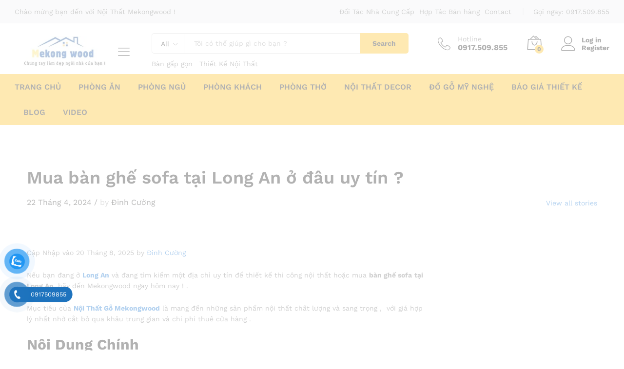

--- FILE ---
content_type: text/html; charset=UTF-8
request_url: https://mekongwood.com/ban-ghe-sofa-tai-long-an/
body_size: 54742
content:
<!DOCTYPE html><html lang="vi" prefix="og: https://ogp.me/ns#"><head><script data-no-optimize="1">var litespeed_docref=sessionStorage.getItem("litespeed_docref");litespeed_docref&&(Object.defineProperty(document,"referrer",{get:function(){return litespeed_docref}}),sessionStorage.removeItem("litespeed_docref"));</script> <meta charset="UTF-8"><meta name="viewport" content="width=device-width, initial-scale=1"><link rel="pingback" href="https://mekongwood.com/xmlrpc.php"><link rel="preload" href="https://mekongwood.com/wp-content/themes/martfury/fonts/linearicons.woff2" as="font" type="font/woff2" crossorigin><link rel="preload" href="https://mekongwood.com/wp-content/themes/martfury/fonts/eleganticons.woff2" as="font" type="font/woff2" crossorigin><link rel="preload" href="https://mekongwood.com/wp-content/themes/martfury/fonts/ionicons.woff2" as="font" type="font/woff2" crossorigin><link rel="preconnect" href="https://www.youtube.com" crossorigin><link rel="preconnect" href="https://i.ytimg.com" crossorigin><link rel="preconnect" href="https://fonts.googleapis.com"><link rel="preconnect" href="https://fonts.gstatic.com" crossorigin> <script id="google_gtagjs-js-consent-mode-data-layer" type="litespeed/javascript">window.dataLayer=window.dataLayer||[];function gtag(){dataLayer.push(arguments)}
gtag('consent','default',{"ad_personalization":"denied","ad_storage":"denied","ad_user_data":"denied","analytics_storage":"denied","functionality_storage":"denied","security_storage":"denied","personalization_storage":"denied","region":["AT","BE","BG","CH","CY","CZ","DE","DK","EE","ES","FI","FR","GB","GR","HR","HU","IE","IS","IT","LI","LT","LU","LV","MT","NL","NO","PL","PT","RO","SE","SI","SK"],"wait_for_update":500});window._googlesitekitConsentCategoryMap={"statistics":["analytics_storage"],"marketing":["ad_storage","ad_user_data","ad_personalization"],"functional":["functionality_storage","security_storage"],"preferences":["personalization_storage"]};window._googlesitekitConsents={"ad_personalization":"denied","ad_storage":"denied","ad_user_data":"denied","analytics_storage":"denied","functionality_storage":"denied","security_storage":"denied","personalization_storage":"denied","region":["AT","BE","BG","CH","CY","CZ","DE","DK","EE","ES","FI","FR","GB","GR","HR","HU","IE","IS","IT","LI","LT","LU","LV","MT","NL","NO","PL","PT","RO","SE","SI","SK"],"wait_for_update":500}</script> <title>Mua bàn ghế sofa tại Long An ở đâu uy tín ? - Mekongwood.com</title><meta name="description" content="Nếu bạn đang ở Long An và đang tìm kiếm một địa chỉ uy tín để thiết kế thi công nội thất hoặc mua bàn ghế sofa tại Long An, hãy đến Mekongwood ngay hôm nay ! ."/><meta name="robots" content="follow, index, max-snippet:-1, max-video-preview:-1, max-image-preview:large"/><link rel="canonical" href="https://mekongwood.com/ban-ghe-sofa-tai-long-an/" /><meta property="og:locale" content="vi_VN" /><meta property="og:type" content="article" /><meta property="og:title" content="Mua bàn ghế sofa tại Long An ở đâu uy tín ? - Mekongwood.com" /><meta property="og:description" content="Nếu bạn đang ở Long An và đang tìm kiếm một địa chỉ uy tín để thiết kế thi công nội thất hoặc mua bàn ghế sofa tại Long An, hãy đến Mekongwood ngay hôm nay ! ." /><meta property="og:url" content="https://mekongwood.com/ban-ghe-sofa-tai-long-an/" /><meta property="og:site_name" content="Nội Thất MekongWood" /><meta property="article:publisher" content="https://www.facebook.com/mekongwood/" /><meta property="article:author" content="https://www.facebook.com/profile.php?id=100010741651364" /><meta property="article:tag" content="ghế gỗ" /><meta property="article:tag" content="Tây Ninh" /><meta property="article:section" content="Blog Nội Thất" /><meta property="og:updated_time" content="2025-08-20T15:39:59+07:00" /><meta property="og:image" content="https://mekongwood.com/wp-content/uploads/2024/04/ban-ghe-sofa-go-go-do-mekongwood.jpg" /><meta property="og:image:secure_url" content="https://mekongwood.com/wp-content/uploads/2024/04/ban-ghe-sofa-go-go-do-mekongwood.jpg" /><meta property="og:image:width" content="600" /><meta property="og:image:height" content="482" /><meta property="og:image:alt" content="bàn ghế sofa rồng gỗ gõ đỏ" /><meta property="og:image:type" content="image/jpeg" /><meta property="article:published_time" content="2024-04-22T10:40:38+07:00" /><meta property="article:modified_time" content="2025-08-20T15:39:59+07:00" /><meta name="twitter:card" content="summary_large_image" /><meta name="twitter:title" content="Mua bàn ghế sofa tại Long An ở đâu uy tín ? - Mekongwood.com" /><meta name="twitter:description" content="Nếu bạn đang ở Long An và đang tìm kiếm một địa chỉ uy tín để thiết kế thi công nội thất hoặc mua bàn ghế sofa tại Long An, hãy đến Mekongwood ngay hôm nay ! ." /><meta name="twitter:site" content="@mekongwood" /><meta name="twitter:creator" content="@mekongwood" /><meta name="twitter:image" content="https://mekongwood.com/wp-content/uploads/2024/04/ban-ghe-sofa-go-go-do-mekongwood.jpg" /><meta name="twitter:label1" content="Được viết bởi" /><meta name="twitter:data1" content="Đinh Cường" /><meta name="twitter:label2" content="Thời gian để đọc" /><meta name="twitter:data2" content="2 phút" /> <script type="application/ld+json" class="rank-math-schema-pro">{"@context":"https://schema.org","@graph":[[{"@context":"https://schema.org","@type":"SiteNavigationElement","@id":"#rank-math-toc","name":"L\u00fd do b\u1ea1n n\u00ean \u0111\u1ebfn Mekongwood","url":"https://mekongwood.com/ban-ghe-sofa-tai-long-an/#ly-do-b\u1ea1n-nen-d\u1ebfn-mekongwood"},{"@context":"https://schema.org","@type":"SiteNavigationElement","@id":"#rank-math-toc","name":"M\u1eabu b\u00e0n gh\u1ebf sofa t\u1ea1i Long An \u0111\u1eb9p","url":"https://mekongwood.com/ban-ghe-sofa-tai-long-an/#m\u1eabu-ban-gh\u1ebf-sofa-long-an-d\u1eb9p"},{"@context":"https://schema.org","@type":"SiteNavigationElement","@id":"#rank-math-toc","name":"Li\u00ean h\u1ec7 t\u01b0 v\u1ea5n mi\u1ec5n ph\u00ed","url":"https://mekongwood.com/ban-ghe-sofa-tai-long-an/#lien-h\u1ec7-t\u01b0-v\u1ea5n-mi\u1ec5n-phi"}],{"@type":"Place","@id":"https://mekongwood.com/#place","geo":{"@type":"GeoCoordinates","latitude":"10.835494509341265","longitude":" 106.70251495767288"},"hasMap":"https://www.google.com/maps/search/?api=1&amp;query=10.835494509341265, 106.70251495767288","address":{"@type":"PostalAddress","streetAddress":"16 b\u00ecnh l\u1ee3i , ph\u01b0\u1eddng 13 ,","addressLocality":"qu\u1eadn B\u00ecnh Th\u1ea1nh","addressRegion":"TP H\u1ed2 CH\u00cd MINH","postalCode":"72300","addressCountry":"VN"}},{"@type":["FurnitureStore","Organization"],"@id":"https://mekongwood.com/#organization","name":"N\u1ed9i Th\u1ea5t MekongWood","url":"https://mekongwood.com","sameAs":["https://www.facebook.com/mekongwood/","https://twitter.com/mekongwood"],"email":"sale.noithat.gotunhien@gmail.com","address":{"@type":"PostalAddress","streetAddress":"16 b\u00ecnh l\u1ee3i , ph\u01b0\u1eddng 13 ,","addressLocality":"qu\u1eadn B\u00ecnh Th\u1ea1nh","addressRegion":"TP H\u1ed2 CH\u00cd MINH","postalCode":"72300","addressCountry":"VN"},"logo":{"@type":"ImageObject","@id":"https://mekongwood.com/#logo","url":"https://mekongwood.com/wp-content/uploads/2025/05/Remove-bg.ai_1729488059359.png","contentUrl":"https://mekongwood.com/wp-content/uploads/2025/05/Remove-bg.ai_1729488059359.png","caption":"N\u1ed9i Th\u1ea5t MekongWood","inLanguage":"vi","width":"482","height":"414"},"priceRange":"$","openingHours":["Monday,Tuesday,Wednesday,Thursday,Friday,Saturday,Sunday 08:00-22:00"],"description":"N\u1ed9i th\u1ea5t Mekongwood chuy\u00ean thi\u1ebft k\u1ebf thi c\u00f4ng n\u1ed9i th\u1ea5t t\u1ea1i TPHCM, khu v\u1ef1c Mi\u1ec1n T\u00e2y nh\u01b0 \u0110\u1ed3ng Th\u00e1p , T\u00e2y Ninh , V\u0129nh Long , M\u1ef9 Tho... v\u00e0 b\u00e1n l\u1ebb c\u00e1c s\u1ea3n ph\u1ea9m \u0111\u1ed3 g\u1ed7 n\u1ed9i th\u1ea5t nh\u01b0 gi\u01b0\u1eddng t\u1ee7 , b\u00e0n gh\u1ebf sofa , t\u1ee7 qu\u1ea7n \u00e1o , n\u1ed9i th\u1ea5t decor...","legalName":"H\u1ed9 Kinh Doanh N\u1ed9i Th\u1ea5t Mekong Wood","location":{"@id":"https://mekongwood.com/#place"},"image":{"@id":"https://mekongwood.com/#logo"},"telephone":"0988907472"},{"@type":"WebSite","@id":"https://mekongwood.com/#website","url":"https://mekongwood.com","name":"N\u1ed9i Th\u1ea5t MekongWood","alternateName":"N\u1ed9i th\u1ea5t Mekongwood","publisher":{"@id":"https://mekongwood.com/#organization"},"inLanguage":"vi"},{"@type":"ImageObject","@id":"https://mekongwood.com/wp-content/uploads/2024/04/ban-ghe-sofa-go-go-do-mekongwood.jpg","url":"https://mekongwood.com/wp-content/uploads/2024/04/ban-ghe-sofa-go-go-do-mekongwood.jpg","width":"600","height":"482","caption":"b\u00e0n gh\u1ebf sofa r\u1ed3ng g\u1ed7 g\u00f5 \u0111\u1ecf","inLanguage":"vi"},{"@type":"BreadcrumbList","@id":"https://mekongwood.com/ban-ghe-sofa-tai-long-an/#breadcrumb","itemListElement":[{"@type":"ListItem","position":"1","item":{"@id":"https://mekongwood.com","name":"Home"}},{"@type":"ListItem","position":"2","item":{"@id":"https://mekongwood.com/blog-noi-that/","name":"Blog N\u1ed9i Th\u1ea5t"}},{"@type":"ListItem","position":"3","item":{"@id":"https://mekongwood.com/ban-ghe-sofa-tai-long-an/","name":"Mua b\u00e0n gh\u1ebf sofa t\u1ea1i Long An \u1edf \u0111\u00e2u uy t\u00edn ?"}}]},{"@type":"WebPage","@id":"https://mekongwood.com/ban-ghe-sofa-tai-long-an/#webpage","url":"https://mekongwood.com/ban-ghe-sofa-tai-long-an/","name":"Mua b\u00e0n gh\u1ebf sofa t\u1ea1i Long An \u1edf \u0111\u00e2u uy t\u00edn ? - Mekongwood.com","datePublished":"2024-04-22T10:40:38+07:00","dateModified":"2025-08-20T15:39:59+07:00","isPartOf":{"@id":"https://mekongwood.com/#website"},"primaryImageOfPage":{"@id":"https://mekongwood.com/wp-content/uploads/2024/04/ban-ghe-sofa-go-go-do-mekongwood.jpg"},"inLanguage":"vi","breadcrumb":{"@id":"https://mekongwood.com/ban-ghe-sofa-tai-long-an/#breadcrumb"}},{"@type":"Person","@id":"https://mekongwood.com/dinh-cuong-founder-mekongwood/","name":"\u0110inh C\u01b0\u1eddng","description":"\u0110inh C\u01b0\u1eddng l\u00e0 ng\u01b0\u1eddi th\u00e0nh l\u1eadp N\u1ed9i Th\u1ea5t Mekongwood v\u1edbi h\u01a1n 10 n\u0103m kinh nghi\u1ec7m trong l\u0129nh v\u1ef1c n\u1ed9i th\u1ea5t g\u1ed7 , m\u1ee5c ti\u00eau mang \u0111\u1ebfn cho ng\u01b0\u1eddi d\u00f9ng nh\u1eefng s\u1ea3n ph\u1ea9m n\u1ed9i th\u1ea5t ch\u1ea5t l\u01b0\u1ee3ng v\u1edbi gi\u00e1 h\u1ee3p l\u00fd , b\u1ecf qua kh\u00e2u trung gian","url":"https://mekongwood.com/dinh-cuong-founder-mekongwood/","image":{"@type":"ImageObject","@id":"https://mekongwood.com/wp-content/litespeed/avatar/f52f9f358204f2afa4d58e5acf3c5a74.jpg?ver=1768534550","url":"https://mekongwood.com/wp-content/litespeed/avatar/f52f9f358204f2afa4d58e5acf3c5a74.jpg?ver=1768534550","caption":"\u0110inh C\u01b0\u1eddng","inLanguage":"vi"},"sameAs":["https://mekongwood.com/dinh-cuong-founder-mekongwood/","https://www.facebook.com/profile.php?id=100010741651364","https://twitter.com/mekongwood","https://www.facebook.com/cuong.dinh.1000/","https://www.linkedin.com/in/dinh-cuong/"],"worksFor":{"@id":"https://mekongwood.com/#organization"}},{"@type":"Article","headline":"Mua b\u00e0n gh\u1ebf sofa t\u1ea1i Long An \u1edf \u0111\u00e2u uy t\u00edn ? - Mekongwood.com - Mekongwood","keywords":"b\u00e0n gh\u1ebf sofa t\u1ea1i long an","datePublished":"2024-04-22T10:40:38+07:00","dateModified":"2025-08-20T15:39:59+07:00","articleSection":"Blog N\u1ed9i Th\u1ea5t, T\u00e2y Ninh","author":{"@id":"https://mekongwood.com/dinh-cuong-founder-mekongwood/","name":"\u0110inh C\u01b0\u1eddng"},"publisher":{"@id":"https://mekongwood.com/#organization"},"description":"N\u1ebfu b\u1ea1n \u0111ang \u1edf Long An v\u00e0 \u0111ang t\u00ecm ki\u1ebfm m\u1ed9t \u0111\u1ecba ch\u1ec9 uy t\u00edn \u0111\u1ec3 thi\u1ebft k\u1ebf thi c\u00f4ng n\u1ed9i th\u1ea5t ho\u1eb7c mua b\u00e0n gh\u1ebf sofa t\u1ea1i Long An, h\u00e3y \u0111\u1ebfn Mekongwood ngay h\u00f4m nay ! .","name":"Mua b\u00e0n gh\u1ebf sofa t\u1ea1i Long An \u1edf \u0111\u00e2u uy t\u00edn ? - Mekongwood.com - Mekongwood","@id":"https://mekongwood.com/ban-ghe-sofa-tai-long-an/#richSnippet","isPartOf":{"@id":"https://mekongwood.com/ban-ghe-sofa-tai-long-an/#webpage"},"image":{"@id":"https://mekongwood.com/wp-content/uploads/2024/04/ban-ghe-sofa-go-go-do-mekongwood.jpg"},"inLanguage":"vi","mainEntityOfPage":{"@id":"https://mekongwood.com/ban-ghe-sofa-tai-long-an/#webpage"}}]}</script> <link rel='dns-prefetch' href='//sp.zalo.me' /><link rel='dns-prefetch' href='//news.google.com' /><link rel='dns-prefetch' href='//www.googletagmanager.com' /><link rel="alternate" type="application/rss+xml" title="Dòng thông tin Nội Thất MekongWood &raquo;" href="https://mekongwood.com/feed/" /><link rel="alternate" type="application/rss+xml" title="Nội Thất MekongWood &raquo; Dòng bình luận" href="https://mekongwood.com/comments/feed/" /><link rel="alternate" title="oNhúng (JSON)" type="application/json+oembed" href="https://mekongwood.com/wp-json/oembed/1.0/embed?url=https%3A%2F%2Fmekongwood.com%2Fban-ghe-sofa-tai-long-an%2F" /><link rel="alternate" title="oNhúng (XML)" type="text/xml+oembed" href="https://mekongwood.com/wp-json/oembed/1.0/embed?url=https%3A%2F%2Fmekongwood.com%2Fban-ghe-sofa-tai-long-an%2F&#038;format=xml" /><link rel="alternate" type="application/rss+xml" title="Nội Thất MekongWood &raquo; Stories Feed" href="https://mekongwood.com/web-stories/feed/"><style id='wp-img-auto-sizes-contain-inline-css' type='text/css'>img:is([sizes=auto i],[sizes^="auto," i]){contain-intrinsic-size:3000px 1500px}
/*# sourceURL=wp-img-auto-sizes-contain-inline-css */</style><style id="litespeed-ccss">img:is([sizes=auto i],[sizes^="auto,"i]){contain-intrinsic-size:3000px 1500px}ol,ul{box-sizing:border-box}.entry-content{counter-reset:footnotes}:root{--wp-block-synced-color:#7a00df;--wp-block-synced-color--rgb:122,0,223;--wp-bound-block-color:var(--wp-block-synced-color);--wp-editor-canvas-background:#ddd;--wp-admin-theme-color:#007cba;--wp-admin-theme-color--rgb:0,124,186;--wp-admin-theme-color-darker-10:#006ba1;--wp-admin-theme-color-darker-10--rgb:0,107,160.5;--wp-admin-theme-color-darker-20:#005a87;--wp-admin-theme-color-darker-20--rgb:0,90,135;--wp-admin-border-width-focus:2px}:root{--wp--preset--font-size--normal:16px;--wp--preset--font-size--huge:42px}.screen-reader-text{border:0;clip-path:inset(50%);height:1px;margin:-1px;overflow:hidden;padding:0;position:absolute;width:1px;word-wrap:normal!important}html :where(img[class*=wp-image-]){height:auto;max-width:100%}:root{--wp--preset--aspect-ratio--square:1;--wp--preset--aspect-ratio--4-3:4/3;--wp--preset--aspect-ratio--3-4:3/4;--wp--preset--aspect-ratio--3-2:3/2;--wp--preset--aspect-ratio--2-3:2/3;--wp--preset--aspect-ratio--16-9:16/9;--wp--preset--aspect-ratio--9-16:9/16;--wp--preset--color--black:#000000;--wp--preset--color--cyan-bluish-gray:#abb8c3;--wp--preset--color--white:#ffffff;--wp--preset--color--pale-pink:#f78da7;--wp--preset--color--vivid-red:#cf2e2e;--wp--preset--color--luminous-vivid-orange:#ff6900;--wp--preset--color--luminous-vivid-amber:#fcb900;--wp--preset--color--light-green-cyan:#7bdcb5;--wp--preset--color--vivid-green-cyan:#00d084;--wp--preset--color--pale-cyan-blue:#8ed1fc;--wp--preset--color--vivid-cyan-blue:#0693e3;--wp--preset--color--vivid-purple:#9b51e0;--wp--preset--gradient--vivid-cyan-blue-to-vivid-purple:linear-gradient(135deg,rgb(6,147,227) 0%,rgb(155,81,224) 100%);--wp--preset--gradient--light-green-cyan-to-vivid-green-cyan:linear-gradient(135deg,rgb(122,220,180) 0%,rgb(0,208,130) 100%);--wp--preset--gradient--luminous-vivid-amber-to-luminous-vivid-orange:linear-gradient(135deg,rgb(252,185,0) 0%,rgb(255,105,0) 100%);--wp--preset--gradient--luminous-vivid-orange-to-vivid-red:linear-gradient(135deg,rgb(255,105,0) 0%,rgb(207,46,46) 100%);--wp--preset--gradient--very-light-gray-to-cyan-bluish-gray:linear-gradient(135deg,rgb(238,238,238) 0%,rgb(169,184,195) 100%);--wp--preset--gradient--cool-to-warm-spectrum:linear-gradient(135deg,rgb(74,234,220) 0%,rgb(151,120,209) 20%,rgb(207,42,186) 40%,rgb(238,44,130) 60%,rgb(251,105,98) 80%,rgb(254,248,76) 100%);--wp--preset--gradient--blush-light-purple:linear-gradient(135deg,rgb(255,206,236) 0%,rgb(152,150,240) 100%);--wp--preset--gradient--blush-bordeaux:linear-gradient(135deg,rgb(254,205,165) 0%,rgb(254,45,45) 50%,rgb(107,0,62) 100%);--wp--preset--gradient--luminous-dusk:linear-gradient(135deg,rgb(255,203,112) 0%,rgb(199,81,192) 50%,rgb(65,88,208) 100%);--wp--preset--gradient--pale-ocean:linear-gradient(135deg,rgb(255,245,203) 0%,rgb(182,227,212) 50%,rgb(51,167,181) 100%);--wp--preset--gradient--electric-grass:linear-gradient(135deg,rgb(202,248,128) 0%,rgb(113,206,126) 100%);--wp--preset--gradient--midnight:linear-gradient(135deg,rgb(2,3,129) 0%,rgb(40,116,252) 100%);--wp--preset--font-size--small:13px;--wp--preset--font-size--medium:20px;--wp--preset--font-size--large:36px;--wp--preset--font-size--x-large:42px;--wp--preset--spacing--20:0.44rem;--wp--preset--spacing--30:0.67rem;--wp--preset--spacing--40:1rem;--wp--preset--spacing--50:1.5rem;--wp--preset--spacing--60:2.25rem;--wp--preset--spacing--70:3.38rem;--wp--preset--spacing--80:5.06rem;--wp--preset--shadow--natural:6px 6px 9px rgba(0, 0, 0, 0.2);--wp--preset--shadow--deep:12px 12px 50px rgba(0, 0, 0, 0.4);--wp--preset--shadow--sharp:6px 6px 0px rgba(0, 0, 0, 0.2);--wp--preset--shadow--outlined:6px 6px 0px -3px rgb(255, 255, 255), 6px 6px rgb(0, 0, 0);--wp--preset--shadow--crisp:6px 6px 0px rgb(0, 0, 0)}body{--sr-7-css-loaded:1}:root{--woocommerce:#720eec;--wc-green:#7ad03a;--wc-red:#a00;--wc-orange:#ffba00;--wc-blue:#2ea2cc;--wc-primary:#720eec;--wc-primary-text:#fcfbfe;--wc-secondary:#e9e6ed;--wc-secondary-text:#515151;--wc-highlight:#958e09;--wc-highligh-text:white;--wc-content-bg:#fff;--wc-subtext:#767676;--wc-form-border-color:rgba(32, 7, 7, 0.8);--wc-form-border-radius:4px;--wc-form-border-width:1px}.screen-reader-text{clip:rect(1px,1px,1px,1px);height:1px;overflow:hidden;position:absolute!important;width:1px;word-wrap:normal!important}.wcboost-products-compare-popup{display:none;position:fixed;top:0;bottom:0;left:0;right:0;width:100%;z-index:9999}.wcboost-products-compare-popup__backdrop{position:absolute;top:0;left:0;width:100%;height:100%;background-color:rgb(0 0 0/.5);z-index:1}.wcboost-products-compare-popup__header{padding:0 20px;height:60px;display:flex;align-items:center;justify-content:space-between}.wcboost-products-compare-popup__close{float:right;font-size:20px;text-decoration:none;display:block;padding:.5em}.wcboost-products-compare-popup__close svg{vertical-align:middle}.wcboost-products-compare-popup__title{font-weight:700}.wcboost-products-compare-popup__body{position:relative;width:calc(100% - 80px);height:calc(100% - 80px);margin:40px;background-color:#fff;z-index:2}.wcboost-products-compare-popup__content{padding-bottom:20px;overflow-y:auto;max-height:calc(100% - 60px);padding:0 20px}.wcboost-products-compare-popup__content::after{content:"";display:table;clear:both}@media (max-width:767px){.wcboost-products-compare-popup__body{width:100%;height:100%;margin:0}}:root{--wcboost-swatches-item-width:30px;--wcboost-swatches-item-width:30px;--wcboost-swatches-item-padding:2px;--wcboost-swatches-item-gap:1em;--wcboost-swatches-color-border:rgba(0, 0, 0, 0.2);--wcboost-swatches-color-border-selected:rgba(0, 0, 0, 0.7);--wcboost-swatches-color-border-outstock:rgba(252, 56, 56, 0.7);--wcboost-swatches-color-tooltip:#333;--wcboost-swatches-color-tooltip-text:#fff;--wcboost-swatches-button-font-size:1em;--wcboost-swatches-label-font-size:1em;--wcboost-swatches-invalid-line-color:#ff0000;--wcboost-swatches-invalid-line-width:calc(100% + 6px);--wcboost-swatches-invalid-line-height:2px;--wcboost-swatches-invalid-line-radius:1px;--wcboost-swatches-invalid-opacity:0.2}:root{--wcboost-swatches-item-width:30px;--wcboost-swatches-item-height:30px}:root{--wcboost-flyout-notices-gap:0.625rem;--wcboost-wishlist-button-color--text:#fff;--wcboost-wishlist-button-color--border:#333;--wcboost-wishlist-button-color--background:#333;--wcboost-wishlist-button-hover-color--text:#fff;--wcboost-wishlist-button-hover-color--border:#111;--wcboost-wishlist-button-hover-color--background:#111;--wcboost-wishlist-share-button-background:#eee}#button-contact-vr{position:fixed;bottom:0;z-index:99999}#button-contact-vr .button-contact{position:relative;margin-top:-5px}#button-contact-vr .button-contact .phone-vr{position:relative;visibility:visible;background-color:#fff0;width:90px;height:90px;z-index:11;-webkit-backface-visibility:hidden;-webkit-transform:translateZ(0);left:0;bottom:0;display:block}.phone-vr-circle-fill{width:65px;height:65px;top:12px;left:12px;position:absolute;box-shadow:0 0 0 0#c31d1d;background-color:rgb(230 8 8/.7);border-radius:50%;border:2px solid #fff0;-webkit-animation:phone-vr-circle-fill 2.3s infinite ease-in-out;animation:phone-vr-circle-fill 2.3s infinite ease-in-out;-webkit-transform-origin:50% 50%;-ms-transform-origin:50% 50%;transform-origin:50% 50%;-webkit-animuiion:zoom 1.3s infinite;animation:zoom 1.3s infinite}.phone-vr-img-circle{background-color:#e60808;width:40px;height:40px;line-height:40px;top:25px;left:25px;position:absolute;border-radius:50%;overflow:hidden;display:flex;justify-content:center;-webkit-animation:phonering-alo-circle-img-anim 1s infinite ease-in-out;animation:phone-vr-circle-fill 1s infinite ease-in-out}.phone-vr-img-circle a{display:block;line-height:37px}.phone-vr-img-circle img{max-height:25px;max-width:27px;position:absolute;top:50%;left:50%;transform:translate(-50%,-50%);-moz-transform:translate(-50%,-50%);-webkit-transform:translate(-50%,-50%);-o-transform:translate(-50%,-50%)}@-webkit-keyframes phone-vr-circle-fill{0%{-webkit-transform:rotate(0) scale(1) skew(1deg)}10%{-webkit-transform:rotate(-25deg) scale(1) skew(1deg)}20%{-webkit-transform:rotate(25deg) scale(1) skew(1deg)}30%{-webkit-transform:rotate(-25deg) scale(1) skew(1deg)}40%{-webkit-transform:rotate(25deg) scale(1) skew(1deg)}50%{-webkit-transform:rotate(0) scale(1) skew(1deg)}100%{-webkit-transform:rotate(0) scale(1) skew(1deg)}}@-webkit-keyframes zoom{0%{transform:scale(.9)}70%{transform:scale(1);box-shadow:0 0 0 15px #fff0}100%{transform:scale(.9);box-shadow:0 0 0 0#fff0}}@keyframes zoom{0%{transform:scale(.9)}70%{transform:scale(1);box-shadow:0 0 0 15px #fff0}100%{transform:scale(.9);box-shadow:0 0 0 0#fff0}}.phone-bar a{position:absolute;margin-top:-65px;left:30px;z-index:-1;color:#fff;font-size:16px;padding:7px 15px 7px 50px;border-radius:100px;white-space:nowrap}@media (max-width:736px){.phone-bar{display:none}}#zalo-vr .phone-vr-circle-fill{box-shadow:0 0 0 0#2196F3;background-color:rgb(33 150 243/.7)}#zalo-vr .phone-vr-img-circle{background-color:#2196F3}[class^="icon-"],[class*=" icon-"]{font-family:"Linearicons"!important;speak:none;font-style:normal;font-weight:400;font-variant:normal;text-transform:none;line-height:1;letter-spacing:0;-webkit-font-feature-settings:"liga";-moz-font-feature-settings:"liga=1";-moz-font-feature-settings:"liga";-ms-font-feature-settings:"liga"1;font-feature-settings:"liga";-webkit-font-variant-ligatures:discretionary-ligatures;font-variant-ligatures:discretionary-ligatures;-webkit-font-smoothing:antialiased;-moz-osx-font-smoothing:grayscale}.icon-user:before{content:""}.icon-bag2:before{content:""}.icon-telephone:before{content:""}.icon-cross:before{content:""}.icon-menu:before{content:""}.arrow_carrot_up_alt{font-family:ElegantIcons;speak:none;font-style:normal;font-weight:400;font-variant:normal;text-transform:none;line-height:1;-webkit-font-smoothing:antialiased}.arrow_carrot_up_alt:before{content:""}html{font-family:sans-serif;-ms-text-size-adjust:100%;-webkit-text-size-adjust:100%}body{margin:0}article,aside,header,main,nav{display:block}a{background-color:#fff0}strong{font-weight:700}h1{font-size:2em;margin:.67em 0}img{border:0}svg:not(:root){overflow:hidden}button,input,select{color:inherit;font:inherit;margin:0}button{overflow:visible}button,select{text-transform:none}button{-webkit-appearance:button}button::-moz-focus-inner,input::-moz-focus-inner{border:0;padding:0}input{line-height:normal}*{-webkit-box-sizing:border-box;-moz-box-sizing:border-box;box-sizing:border-box}*:before,*:after{-webkit-box-sizing:border-box;-moz-box-sizing:border-box;box-sizing:border-box}html{font-size:10px}body{font-family:"Helvetica Neue",Helvetica,Arial,sans-serif;font-size:14px;line-height:1.42857143;color:#333;background-color:#fff}input,button,select{font-family:inherit;font-size:inherit;line-height:inherit}a{color:#337ab7;text-decoration:none}img{vertical-align:middle}.container{margin-right:auto;margin-left:auto;padding-left:15px;padding-right:15px}@media (min-width:768px){.container{width:750px}}@media (min-width:992px){.container{width:970px}}@media (min-width:1200px){.container{width:1170px}}.row{margin-left:-15px;margin-right:-15px}.col-md-3,.col-lg-3,.col-md-5,.col-xs-6,.col-sm-6,.col-md-6,.col-md-7,.col-md-9,.col-lg-9,.col-xs-12,.col-sm-12,.col-md-12{position:relative;min-height:1px;padding-left:15px;padding-right:15px}.col-xs-6,.col-xs-12{float:left}.col-xs-12{width:100%}.col-xs-6{width:50%}@media (min-width:768px){.col-sm-6,.col-sm-12{float:left}.col-sm-12{width:100%}.col-sm-6{width:50%}}@media (min-width:992px){.col-md-3,.col-md-5,.col-md-6,.col-md-7,.col-md-9,.col-md-12{float:left}.col-md-12{width:100%}.col-md-9{width:75%}.col-md-7{width:58.33333333%}.col-md-6{width:50%}.col-md-5{width:41.66666667%}.col-md-3{width:25%}}@media (min-width:1200px){.col-lg-3,.col-lg-9{float:left}.col-lg-9{width:75%}.col-lg-3{width:25%}}.container:before,.container:after,.row:before,.row:after{content:" ";display:table}.container:after,.row:after{clear:both}@-ms-viewport{width:device-width}@media (max-width:767px){.hidden-xs{display:none!important}}@media (min-width:768px) and (max-width:991px){.hidden-sm{display:none!important}}@media (min-width:992px) and (max-width:1199px){.hidden-md{display:none!important}}@media (min-width:1200px){.hidden-lg{display:none!important}}.mf-background-primary{background-color:var(--mf-background-primary-color);color:var(--mf-background-primary-text-color)}.mf-loading{position:relative}.mf-loading:before{border-width:1px;border-color:#666 #666 #666 #fff0;border-radius:50%;border-style:solid;animation:mf-spin-fast 1s linear infinite;content:" ";width:14px;height:14px;font-weight:400;border-color:var(--mf-border-primary-color) var(--mf-border-primary-color) var(--mf-border-primary-color) #fff0;border-width:2px;width:40px;height:40px;position:absolute;top:50%;left:50%;transform:translate(-50%,-50%)}@keyframes mf-spin-fast{0%{-webkit-transform:rotate(0);transform:rotate(0);animation-timing-function:cubic-bezier(.55,.055,.675,.19)}50%{-webkit-transform:rotate(900deg);transform:rotate(900deg);animation-timing-function:cubic-bezier(.215,.61,.355,1)}to{-webkit-transform:rotate(1800deg);transform:rotate(1800deg)}}@-webkit-keyframes mf-spin-fast{0%{-webkit-transform:rotate(0);transform:rotate(0);animation-timing-function:cubic-bezier(.55,.055,.675,.19)}50%{-webkit-transform:rotate(900deg);transform:rotate(900deg);animation-timing-function:cubic-bezier(.215,.61,.355,1)}to{-webkit-transform:rotate(1800deg);transform:rotate(1800deg)}}@-o-keyframes mf-spin-fast{0%{-webkit-transform:rotate(0);transform:rotate(0);animation-timing-function:cubic-bezier(.55,.055,.675,.19)}50%{-webkit-transform:rotate(900deg);transform:rotate(900deg);animation-timing-function:cubic-bezier(.215,.61,.355,1)}to{-webkit-transform:rotate(1800deg);transform:rotate(1800deg)}}@-ms-keyframes mf-spin-fast{0%{-webkit-transform:rotate(0);transform:rotate(0);animation-timing-function:cubic-bezier(.55,.055,.675,.19)}50%{-webkit-transform:rotate(900deg);transform:rotate(900deg);animation-timing-function:cubic-bezier(.215,.61,.355,1)}to{-webkit-transform:rotate(1800deg);transform:rotate(1800deg)}}*{box-sizing:border-box}html{font-family:sans-serif;-ms-text-size-adjust:100%;-webkit-text-size-adjust:100%}body{margin:0}article,aside,header,main,nav{display:block}a{background:#fff0}strong{font-weight:700}h1{font-size:2em;margin:.67em 0}img{border:0;max-width:100%}svg:not(:root){overflow:hidden}button,input,select{color:inherit;font:inherit;margin:0;outline:none}button{overflow:visible}button,select{text-transform:none}button{-webkit-appearance:button}button::-moz-focus-inner,input::-moz-focus-inner{border:0;padding:0}input{line-height:normal}:root{--mf-primary-color:#fcb800;--mf-dark-color:#000;--mf-light-color:#fff;--mf-gray-color:#666;--mf-background-primary-color:#fcb800;--mf-background-primary-text-color:#000;--mf-background-light-color:#fff;--mf-border-primary-color:#fcb800}body{color:#666;font-size:14px;font-family:"Work Sans",Arial,sans-serif;line-height:1.6;background:#fff;word-wrap:break-word}a{color:#06c;text-decoration:none}a img{border:none}img{max-width:100%}img:not(.lazy){height:auto}h1,h2{font-weight:700;font-family:"Work Sans",Arial,sans-serif;line-height:1.2;color:var(--mf-dark-color)}h1{font-size:36px}h2{font-size:30px}ul{list-style-type:square;padding-left:20px}ol{padding-left:20px}li{margin-bottom:7px}p{margin-bottom:1.7em;margin-top:0}.martfury-modal{position:fixed;top:0;bottom:0;left:0;right:0;display:none;z-index:-1}.mf-quick-view-modal .mf-loading{display:none;position:absolute;top:0;bottom:0;left:0;right:0;z-index:10}.mf-quick-view-modal .close-modal{position:absolute;top:6px;right:10px;z-index:999;font-size:26px;color:#666;opacity:0}.mf-quick-view-modal .mf-modal-overlay{background-color:rgb(0 0 0/.85);position:absolute;top:0;bottom:0;left:0;right:0}.mf-quick-view-modal .modal-content{transform:translate(-50%,-50%);position:absolute;top:50%;left:50%;width:100%;padding-top:0;background-color:#fff0;max-width:1000px}.alignnone{margin:0}.screen-reader-text{clip:rect(1px,1px,1px,1px);position:absolute!important;height:1px;width:1px;overflow:hidden}.topbar{color:var(--mf-gray-color);background-color:var(--mf-background-light-color)}.topbar a{color:var(--mf-gray-color)}.topbar .topbar-row{display:flex;align-items:center;flex-wrap:nowrap;justify-content:space-between}.topbar .topbar-row:before,.topbar .topbar-row:after{display:none}.topbar .topbar-sidebar{padding-top:17px;padding-bottom:17px;display:flex;flex-wrap:wrap;align-items:center;width:auto}.topbar .widget{margin-bottom:0;line-height:1;padding:0 20px;position:relative}.topbar .widget:after{background-color:#e1e1e1;width:2px;height:14px;content:"";position:absolute;right:0;top:50%;transform:translateY(-50%)}.topbar .widget:last-child{padding-right:0}.topbar .widget:last-child:after{display:none}.topbar .widget:first-child{padding-left:0}.topbar .topbar-mobile{display:flex;align-items:center;justify-content:center;width:100%}.topbar .topbar-mobile .widget:last-child{padding-right:0}.topbar .topbar-mobile .widget:last-child:after{display:none}.topbar ul.menu>li{display:inline-block;padding:0 5px;position:relative}.topbar ul.menu>li>a{color:var(--mf-gray-color)}.site-header{background-color:var(--mf-background-light-color);position:relative}.site-header .site-title,.site-header .site-description{margin:0;line-height:0;text-indent:-9999px}.site-header .primary-nav{float:left}.site-header .primary-nav>ul>li{padding-top:17px;padding-bottom:17px}.site-header .primary-nav>ul>li:first-child{padding-left:0}.site-header .primary-nav>ul>li>a{font-size:16px;color:var(--mf-dark-color);line-height:1;display:flex;align-items:flex-end}.site-header .primary-nav>ul>li.menu-item-has-children>a{position:relative;margin-right:22px}.site-header .primary-nav>ul>li.menu-item-has-children>a:after{content:"";display:inline-block;font:normal normal normal 14px/1 linearicons;position:absolute;right:-22px;top:50%;transform:translateY(-50%);font-size:12px}.site-header .primary-nav>ul>li.menu-item-has-children>a:before{content:"";position:absolute;top:120%;left:calc(50% - 5px);width:13px;height:13px;transform:rotate(45deg);border-left:1px solid #ccc;border-top:1px solid #ccc;background-color:#fff;z-index:-1;padding:0;margin:11px -7px 0 0;opacity:0}.site-header .products-cats-menu .cats-menu-title{color:var(--mf-dark-color);font-size:16px;font-weight:600;margin:0;line-height:1;position:relative;display:flex;align-items:center}.site-header .products-cats-menu .cats-menu-title .text{color:var(--mf-dark-color)}.site-header .products-cats-menu .cats-menu-title i{display:inline-block;font-size:30px;margin-right:0}.site-header .products-cats-menu .toggle-product-cats{position:absolute;top:120%;left:0;z-index:-999;width:100%;opacity:0;transform:scaleX(0)}.site-header .products-cats-menu .toggle-product-cats .menu{border:1px solid #d3d3d3;background-color:#fff;width:100%}.site-header .products-cats-menu .menu{padding:0;margin:0;position:relative}.site-header .products-cats-menu .menu>li{margin:0;padding:0 17px 0 20px;position:relative;display:block}.site-header .products-cats-menu .menu>li:first-child{padding-top:10px}.site-header .products-cats-menu .menu>li:last-child{padding-bottom:10px}.site-header .products-cats-menu .menu>li>a{line-height:1;color:#000;padding:9px 0;display:flex;align-items:center}.site-header .products-cats-menu .menu li{margin-bottom:0;list-style:none}.site-header .header-main{padding-top:20px;padding-bottom:20px;background-color:var(--mf-background-light-color)}.site-header .header-row{align-items:center;display:flex}.site-header .header-row:after,.site-header .header-row:before{display:none}.site-header .header-logo{width:22.5%;display:flex;align-items:stretch;justify-content:space-between}.site-header .header-logo .d-department{display:flex;align-items:center}.site-header .header-logo .products-cats-menu{position:relative}.site-header .header-logo .products-cats-menu .cats-menu-title{line-height:25px;margin:0;min-width:30px}.site-header .header-logo .products-cats-menu .cats-menu-title:after{content:"";position:absolute;top:40px;right:22px;width:13px;height:13px;-webkit-transform:rotate(45deg);-ms-transform:rotate(45deg);transform:rotate(45deg);border-left:1px solid #ccc;border-top:1px solid #ccc;background-color:#fff;z-index:9999;padding:0;margin:18px -7px 0 0;opacity:0}.site-header .header-logo .products-cats-menu .toggle-product-cats{left:-225px;padding-top:25px;top:40px;min-width:270px;margin-left:15px}.site-header .header-extras{width:77.5%;display:flex;align-items:center;justify-content:space-between}.site-header .product-extra-search{width:100%}.site-header .product-extra-search .psearch-content{display:flex;width:100%}.site-header .product-extra-search .product-cat{width:auto;float:left;position:relative;height:42px;line-height:42px}.site-header .product-extra-search .hot-words-wrapper{display:flex;align-items:center;flex-wrap:wrap;margin-top:10px}.site-header .product-extra-search .hot-words{margin:0-7px;padding:0;list-style:none}.site-header .product-extra-search .hot-words li{display:inline-block;padding:0 7px;margin-bottom:0}.site-header .product-extra-search .hot-words li a{color:#666}.site-header .product-extra-search .products-search{width:100%}.site-header .product-extra-search .search-wrapper{width:100%;display:flex;position:relative}.site-header .product-extra-search .search-wrapper ::-webkit-scrollbar{background:#fff0;width:7px}.site-header .product-extra-search .search-wrapper ::-webkit-scrollbar-thumb{background-color:#ccc}.site-header .product-extra-search .search-wrapper .search-results{position:absolute;top:110%;left:-1px;right:0;border:1px solid #ccc;border-top:none;background-color:#fff;z-index:-1;padding:0 20px;transform:scaleX(0);max-height:500px;overflow-y:auto;overflow-x:hidden}.site-header .product-extra-search .product-cat-label{padding-right:30px;padding-left:18px;border:1px solid #ccc;color:#000;border-radius:5px 0 0 5px;position:relative;height:100%;white-space:nowrap;background-color:#fff}.site-header .product-extra-search .product-cat-label.no-cats{width:0;padding:0;overflow:hidden;border-left:none}.site-header .product-extra-search .product-cat-label:after{content:"";display:inline-block;font:normal normal normal 14px/1 linearicons;font-size:10px;color:#000;position:absolute;top:17px;right:12px}.site-header .product-extra-search .product-cat-label:before{content:"";position:absolute;top:110%;left:40%;width:13px;height:13px;transform:rotate(45deg) translateY(-50%);border-left:1px solid #ccc;border-top:1px solid #ccc;background-color:#fff;z-index:-1;padding:0;margin:14px 0 0;opacity:0}.site-header .product-extra-search .product-cat-dd{position:absolute;top:0;left:0;opacity:0;height:100%;min-height:42px;width:100%;z-index:10;-webkit-appearance:none;-moz-appearance:none;appearance:none;padding-left:10px}.site-header .product-extra-search .search-field{float:left;height:42px;line-height:1;border-top:1px solid #ccc;border-bottom:1px solid #ccc;border-left:none;border-right:none;padding-right:20px;padding-left:20px;position:relative;width:100%}.site-header .product-extra-search ::-webkit-input-placeholder{color:#999}.site-header .product-extra-search ::-moz-placeholder{color:#999}.site-header .product-extra-search :-ms-input-placeholder{color:#999}.site-header .product-extra-search :-moz-placeholder{color:#999}.site-header .product-extra-search .search-submit{float:right;height:42px;line-height:42px;padding-left:20px;padding-right:20px;min-width:100px;padding-top:0;padding-bottom:0;border:none;font-weight:700;border-radius:0 5px 5px 0;white-space:nowrap}.site-header.has-hot-words .header-extras{align-items:flex-start}.site-header.has-hot-words .header-main{padding-bottom:10px}.site-header.has-hot-words .header-main .header-row{align-items:flex-start}.site-header.has-hot-words .extras-menu{margin-top:4px}.site-header.has-hot-words .header-logo{margin-top:6px}.site-header .extras-menu{margin:0 0 0 40px;padding:0;position:relative;display:flex;align-items:center}.site-header .extras-menu>li{list-style:none;float:right;margin-bottom:0;padding:0 20px}.site-header .extras-menu>li>a{color:var(--mf-dark-color);display:block;position:relative}.site-header .extras-menu>li>a .mini-item-counter{background-color:var(--mf-background-primary-color);color:var(--mf-background-primary-text-color);position:absolute;bottom:-3px;right:-4px;font-size:12px;font-weight:700;border-radius:50%;min-width:18px;padding:0 5px;height:18px;text-align:center;line-height:18px}.site-header .extras-menu>li>a:after{content:"";position:absolute;top:110%;right:16px;width:13px;height:13px;-webkit-transform:rotate(45deg);-ms-transform:rotate(45deg);transform:rotate(45deg);border-left:1px solid #ccc;border-top:1px solid #ccc;background-color:#fff;z-index:-1;padding:0;margin:19px -7px 0 0;opacity:0}.site-header .extras-menu>li:last-child{padding-right:0}.site-header .extras-menu>li .extra-icon{font-size:30px;line-height:1}.site-header .extras-menu .menu-item-account{min-height:30px}.site-header .extras-menu .menu-item-account>a{padding-left:42px;line-height:1.2;font-weight:700;position:relative;white-space:nowrap}.site-header .extras-menu .menu-item-account .extra-icon{position:absolute;top:1px;left:0}.site-header .extras-menu .menu-item-cart>a{position:relative}.site-header .extras-menu .menu-item-cart>a:after{margin:17px -7px 0 0}.site-header .extras-menu .menu-item-cart .mini-cart-content{position:absolute;right:0;top:110%;min-width:370px;opacity:0;z-index:-1;border-top:23px solid #fff0;transform:scaleX(0);display:block;border-radius:0;box-shadow:none}.site-header .extras-menu .menu-item-cart .mini-cart-content .woocommerce-mini-cart__empty-message{margin:15px 0}.site-header .extras-menu .menu-item-cart .mini-cart-content .widget_shopping_cart_content{padding-top:0}.site-header .extras-menu .menu-item-cart .mini-cart-content ::-webkit-scrollbar{background:#fff0;width:7px}.site-header .extras-menu .menu-item-cart .mini-cart-content ::-webkit-scrollbar-thumb{background-color:#ccc}.site-header .extras-menu .menu-item-hotline{display:flex;align-items:center}.site-header .extras-menu .menu-item-hotline>a{display:flex;align-items:center}.site-header .extras-menu .menu-item-hotline .extra-icon{font-size:26px;margin-right:15px;color:var(--mf-dark-color)}.site-header .extras-menu .menu-item-hotline .hotline-content{white-space:nowrap;font-size:16px;font-weight:700;line-height:1.2;color:var(--mf-dark-color)}.site-header .extras-menu .menu-item-hotline .hotline-content label{display:block;font-size:14px;color:var(--mf-gray-color);font-weight:400}.site-header .main-menu{border-top:1px solid #e1e1e1;border-bottom:1px solid #e1e1e1}.site-header .col-header-menu{display:flex;justify-content:space-between;align-items:center;position:relative;flex-wrap:wrap}.site-header .martfury-container .header-logo{width:300px}.site-header .martfury-container .header-extras{width:83.4%}.header-department-top .header-logo .d-department .text{display:none}.header-department-top .header-logo .logo{margin-right:15px}.header-department-top .header-logo .d-logo{max-width:calc(100% - 30px)}.header-layout-2 .topbar{background-color:#eff1f2}.header-layout-2 .site-header .header-main{background-color:var(--mf-background-light-color)}.header-layout-2 .site-header .main-menu{background-color:var(--mf-background-primary-color);border-color:var(--mf-background-primary-color);border-bottom:none}.header-layout-2 .site-header .primary-nav>ul>li{padding-top:18px;padding-bottom:18px;padding-left:18px;padding-right:18px}.header-layout-2 .site-header .primary-nav>ul>li:first-child{padding-left:0}.header-layout-2 .site-header .primary-nav>ul>li:last-child{padding-right:0}.header-layout-2 .site-header .primary-nav>ul>li.menu-item-has-children>a{margin-right:0}.header-layout-2 .site-header .primary-nav>ul>li.menu-item-has-children>a:before{border-left:none;border-top:none;margin-top:13px}.header-layout-2 .site-header .primary-nav>ul>li.menu-item-has-children>a:after{display:none}.header-layout-2 .site-header .primary-nav>ul>li>a{font-weight:600;text-transform:uppercase;color:var(--mf-background-primary-text-color)}.martfury-off-canvas-layer{background-color:rgb(0 0 0/.85);position:fixed;top:0;bottom:0;left:0;right:0;z-index:-1;display:none}.primary-mobile-nav{width:475px;background-color:#fff;position:fixed;left:-475px;top:0;overflow:auto;height:100%;color:#aaa;z-index:-999999;display:none}.primary-mobile-nav .mobile-nav-header{background-color:var(--mf-background-primary-color);display:flex;align-items:center;justify-content:space-between;padding:15px}.primary-mobile-nav .mobile-nav-header h2,.primary-mobile-nav .mobile-nav-header .mobile-nav-header__title{font-size:18px;font-weight:600;margin:0;line-height:1;color:var(--mf-background-primary-text-color)}.primary-mobile-nav .mobile-nav-header .close-mobile-nav{font-size:18px;color:var(--mf-background-primary-text-color);line-height:1;display:none}.primary-mobile-nav ul.menu{padding:0}.primary-mobile-nav ul.menu li{list-style:none;margin-bottom:0}.primary-mobile-nav ul.menu li>a{color:#666;position:relative}.primary-mobile-nav ul.menu>li{border-bottom:1px solid #dedede;padding:14px 15px 13px}.primary-mobile-nav ul.menu>li:last-child{border-bottom:none}.primary-mobile-nav ul.menu>li>a{display:block;padding-right:20px;color:#000}.nav a{color:#999;font-size:14px;display:inline-block;position:relative}.nav ul{margin:0;padding:0;list-style-type:none}.nav ul ul{position:absolute;left:0;top:110%;width:auto;min-width:200px;border:1px solid #ccc;background-color:#fff;opacity:0;z-index:-1;padding:10px 0;transform:scaleX(0);display:block;border-radius:0;box-shadow:none}.nav ul ul ul{left:110%;top:0;box-shadow:none;padding:10px 0;border-top:1px solid #ccc}.nav li{display:inline-block;padding:10px 22px;position:relative;text-align:left;margin:0}.nav li li{text-align:left;display:block;padding:0 30px}.nav li li a{color:#000;font-size:14px;padding:8px 0;text-transform:none;display:inline-block;position:relative;background-color:#fff0;white-space:nowrap;line-height:1}.nav li li:first-child>a{border-top-width:0}.nav li>ul{left:-10px}.mf-preloader .martfury-preloader{opacity:.7;position:fixed;top:0;left:0;right:0;bottom:0;z-index:99999;background-color:#fff}.site-content{padding-top:90px;padding-bottom:90px}.single-post.content-sidebar .content-area{padding-right:70px}.single-post .entry-header .entry-title{font-size:36px;font-weight:600;line-height:1;margin:0}.single-post .entry-header .entry-metas{margin-top:20px;font-size:16px;color:#999}.single-post .entry-header .entry-metas a{color:#191918}.single-post .entry-header .entry-metas .sep{color:#191918}.single-post.single-post-layout-3 .single-post-wrapper .entry-header{margin-bottom:80px}.widget_shopping_cart_content{border:1px solid #ccc;background-color:#fff;padding:10px 20px 0}img{max-width:100%}input[type=text]{border:1px solid #d9d9d9;background:#fff;padding:10px}.container{padding-left:0;padding-right:0}.martfury-container{width:1650px;margin:0 auto}ol{padding-left:20px}@media only screen and (min-width:960px){body{overflow-x:hidden}}.widget{margin-bottom:65px}.widget ul{margin:0;padding:0}.widget ul li{list-style:none;margin-bottom:0;padding:5px 0}.widget ul li a{color:#000}.widget_nav_menu li{padding:8px 0}.widget_nav_menu li:first-child{padding-top:0}.widget_nav_menu li:last-child{padding-bottom:0}.backtotop{position:fixed;bottom:10px;right:10px;z-index:10000;font-size:36px;text-shadow:none;color:#000;text-align:center;opacity:0}@media (max-width:1680px){.martfury-container{width:100%;padding-left:30px;padding-right:30px}}@media (max-width:1199px) and (min-width:992px){.header-layout-2 .site-header .primary-nav>ul>li{padding-left:10px;padding-right:10px}.header-layout-2 .site-header .primary-nav>ul>li>a{font-size:14px}.header-layout-2 .site-header .primary-nav>ul>li:first-child{padding-left:0}.header-layout-2 .site-header .primary-nav>ul>li:last-child{padding-right:0}.site-header .product-extra-search .hot-words-wrapper{display:none}}@media (max-width:1199px){.site-header .extras-menu{margin-left:20px}.site-header .extras-menu>li{padding:0 10px}.site-header .extras-menu>li:last-child{padding-right:0}}@media (max-width:991px){.site-header .header-extras{width:auto}.site-header .header-extras .product-extra-search{display:none}.site-header .header-extras .extras-menu>li .extra-icon{font-size:24px}.site-header .header-extras .menu-item-cart .mini-cart-content{display:none}.site-header .header-extras .menu-item-cart>a:after{display:none}.site-header .header-extras .menu-item-account>a:after{display:none}.site-header .header-logo{width:50%}.site-header .header-row{justify-content:space-between}.site-header.has-hot-words .header-logo,.site-header.has-hot-words .extras-menu{margin-top:0}.site-header.has-hot-words .mobile-menu-row{align-items:flex-start}.site-header.has-hot-words .mobile-menu-row .mf-toggle-menu{margin-top:6px}.site-header .mobile-menu{padding:0 0 15px}.site-header .mobile-menu .search-submit{width:60px;overflow:hidden;border-radius:0;padding:0;min-width:auto}.site-header .mobile-menu .search-submit:before{content:"";display:inline-block;font:normal normal normal 14px/1 linearicons;display:block;height:42px;line-height:42px;font-size:20px}.site-header .mobile-menu-row{display:flex;align-items:center}.site-header .mobile-menu-row .mf-toggle-menu{font-size:30px;color:var(--mf-dark-color);display:block;line-height:1;padding-left:30px;padding-right:20px}#site-header .header-logo .d-logo{max-width:100%;margin-right:0}.site-header .product-extra-search .product-cat{display:none}.site-header .product-extra-search .search-field{border-left:1px solid #ccc}.primary-mobile-nav{z-index:999999;display:block}.site-header .martfury-container .header-extras{width:auto}.site-header .martfury-container .header-logo{width:50%}.container{padding-left:15px;padding-right:15px}input[type="text"]{-webkit-appearance:none;appearance:none;border-radius:0}.topbar{background-color:#f4f5f5}.site-content .widgets-area{margin-top:50px}.single-post.content-sidebar .content-area{padding-right:15px}.mf-quick-view-modal .modal-content{max-height:100%;overflow:auto;width:85%;max-width:600px;right:0;left:auto;transform:none;top:0}}@media (max-width:767px){.site-header .header-extras .menu-item-account>a{height:30px;padding-top:4px;overflow:hidden;padding-left:0;width:24px}.site-header .header-extras .menu-item-account>a .extra-icon{position:static;display:block}.site-header .header-extras .menu-item-account>a .login-text{display:none}.site-header .header-extras .menu-item-account>a.item-register{display:none}.martfury-container{padding-left:15px;padding-right:15px}.site-header .product-extra-search .hot-words-wrapper{display:none}.site-header .extras-menu .menu-item-hotline{display:none}.site-content{padding-top:40px;padding-bottom:40px}}@media (max-width:600px){.primary-mobile-nav{width:320px;left:-320px}}@media (max-width:479px){.primary-mobile-nav{width:280px;left:-280px}.site-header .mobile-menu-row{position:relative}.site-header .product-extra-search .search-wrapper{position:static}.site-header .product-extra-search .psearch-content{position:relative}}button.pswp__button{box-shadow:none!important;background-image:url(/wp-content/plugins/woocommerce/assets/css/photoswipe/default-skin/default-skin.png)!important}button.pswp__button,button.pswp__button--arrow--left::before,button.pswp__button--arrow--right::before{background-color:transparent!important}button.pswp__button--arrow--left,button.pswp__button--arrow--right{background-image:none!important}.pswp{display:none;position:absolute;width:100%;height:100%;left:0;top:0;overflow:hidden;-ms-touch-action:none;touch-action:none;z-index:1500;-webkit-text-size-adjust:100%;-webkit-backface-visibility:hidden;outline:0}.pswp *{-webkit-box-sizing:border-box;box-sizing:border-box}.pswp__bg{position:absolute;left:0;top:0;width:100%;height:100%;background:#000;opacity:0;-webkit-transform:translateZ(0);transform:translateZ(0);-webkit-backface-visibility:hidden;will-change:opacity}.pswp__scroll-wrap{position:absolute;left:0;top:0;width:100%;height:100%;overflow:hidden}.pswp__container{-ms-touch-action:none;touch-action:none;position:absolute;left:0;right:0;top:0;bottom:0}.pswp__container{-webkit-touch-callout:none}.pswp__bg{will-change:opacity}.pswp__container{-webkit-backface-visibility:hidden}.pswp__item{position:absolute;left:0;right:0;top:0;bottom:0;overflow:hidden}.pswp__button{width:44px;height:44px;position:relative;background:0 0;overflow:visible;-webkit-appearance:none;display:block;border:0;padding:0;margin:0;float:left;opacity:.75;-webkit-box-shadow:none;box-shadow:none}.pswp__button::-moz-focus-inner{padding:0;border:0}.pswp__button,.pswp__button--arrow--left:before,.pswp__button--arrow--right:before{background:url(/wp-content/plugins/woocommerce/assets/css/photoswipe/default-skin/default-skin.png)0 0 no-repeat;background-size:264px 88px;width:44px;height:44px}.pswp__button--close{background-position:0-44px}.pswp__button--share{background-position:-44px -44px}.pswp__button--fs{display:none}.pswp__button--zoom{display:none;background-position:-88px 0}.pswp__button--arrow--left,.pswp__button--arrow--right{background:0 0;top:50%;margin-top:-50px;width:70px;height:100px;position:absolute}.pswp__button--arrow--left{left:0}.pswp__button--arrow--right{right:0}.pswp__button--arrow--left:before,.pswp__button--arrow--right:before{content:"";top:35px;background-color:rgb(0 0 0/.3);height:30px;width:32px;position:absolute}.pswp__button--arrow--left:before{left:6px;background-position:-138px -44px}.pswp__button--arrow--right:before{right:6px;background-position:-94px -44px}.pswp__share-modal{display:block;background:rgb(0 0 0/.5);width:100%;height:100%;top:0;left:0;padding:10px;position:absolute;z-index:1600;opacity:0;-webkit-backface-visibility:hidden;will-change:opacity}.pswp__share-modal--hidden{display:none}.pswp__share-tooltip{z-index:1620;position:absolute;background:#fff;top:56px;border-radius:2px;display:block;width:auto;right:44px;-webkit-box-shadow:0 2px 5px rgb(0 0 0/.25);box-shadow:0 2px 5px rgb(0 0 0/.25);-webkit-transform:translateY(6px);-ms-transform:translateY(6px);transform:translateY(6px);-webkit-backface-visibility:hidden;will-change:transform}.pswp__counter{position:relative;left:0;top:0;height:44px;font-size:13px;line-height:44px;color:#fff;opacity:.75;padding:0 10px;margin-inline-end:auto}.pswp__caption{position:absolute;left:0;bottom:0;width:100%;min-height:44px}.pswp__caption__center{text-align:left;max-width:420px;margin:0 auto;font-size:13px;padding:10px;line-height:20px;color:#ccc}.pswp__preloader{width:44px;height:44px;position:absolute;top:0;left:50%;margin-left:-22px;opacity:0;will-change:opacity;direction:ltr}.pswp__preloader__icn{width:20px;height:20px;margin:12px}@media screen and (max-width:1024px){.pswp__preloader{position:relative;left:auto;top:auto;margin:0;float:right}}.pswp__ui{-webkit-font-smoothing:auto;visibility:visible;opacity:1;z-index:1550}.pswp__top-bar{position:absolute;left:0;top:0;height:44px;width:100%;display:flex;justify-content:flex-end}.pswp__caption,.pswp__top-bar{-webkit-backface-visibility:hidden;will-change:opacity}.pswp__caption,.pswp__top-bar{background-color:rgb(0 0 0/.5)}.pswp__ui--hidden .pswp__button--arrow--left,.pswp__ui--hidden .pswp__button--arrow--right,.pswp__ui--hidden .pswp__caption,.pswp__ui--hidden .pswp__top-bar{opacity:.001}:root{--direction-multiplier:1}.screen-reader-text{height:1px;margin:-1px;overflow:hidden;padding:0;position:absolute;top:-10000em;width:1px;clip:rect(0,0,0,0);border:0}.elementor *,.elementor :after,.elementor :before{box-sizing:border-box}.elementor a{box-shadow:none;text-decoration:none}.elementor img{border:none;border-radius:0;box-shadow:none;height:auto;max-width:100%}.elementor-element{--flex-direction:initial;--flex-wrap:initial;--justify-content:initial;--align-items:initial;--align-content:initial;--gap:initial;--flex-basis:initial;--flex-grow:initial;--flex-shrink:initial;--order:initial;--align-self:initial;align-self:var(--align-self);flex-basis:var(--flex-basis);flex-grow:var(--flex-grow);flex-shrink:var(--flex-shrink);order:var(--order)}.elementor-element:where(.e-con-full,.elementor-widget){align-content:var(--align-content);align-items:var(--align-items);flex-direction:var(--flex-direction);flex-wrap:var(--flex-wrap);gap:var(--row-gap) var(--column-gap);justify-content:var(--justify-content)}:root{--page-title-display:block}h1.entry-title{display:var(--page-title-display)}.elementor-widget{position:relative}@media (prefers-reduced-motion:no-preference){html{scroll-behavior:smooth}}.e-con{--border-radius:0;--border-top-width:0px;--border-right-width:0px;--border-bottom-width:0px;--border-left-width:0px;--border-style:initial;--border-color:initial;--container-widget-width:100%;--container-widget-height:initial;--container-widget-flex-grow:0;--container-widget-align-self:initial;--content-width:min(100%,var(--container-max-width,1140px));--width:100%;--min-height:initial;--height:auto;--text-align:initial;--margin-top:0px;--margin-right:0px;--margin-bottom:0px;--margin-left:0px;--padding-top:var(--container-default-padding-top,10px);--padding-right:var(--container-default-padding-right,10px);--padding-bottom:var(--container-default-padding-bottom,10px);--padding-left:var(--container-default-padding-left,10px);--position:relative;--z-index:revert;--overflow:visible;--gap:var(--widgets-spacing,20px);--row-gap:var(--widgets-spacing-row,20px);--column-gap:var(--widgets-spacing-column,20px);--overlay-mix-blend-mode:initial;--overlay-opacity:1;--e-con-grid-template-columns:repeat(3,1fr);--e-con-grid-template-rows:repeat(2,1fr);border-radius:var(--border-radius);height:var(--height);min-height:var(--min-height);min-width:0;overflow:var(--overflow);position:var(--position);width:var(--width);z-index:var(--z-index);--flex-wrap-mobile:wrap;margin-block-end:var(--margin-block-end);margin-block-start:var(--margin-block-start);margin-inline-end:var(--margin-inline-end);margin-inline-start:var(--margin-inline-start);padding-inline-end:var(--padding-inline-end);padding-inline-start:var(--padding-inline-start)}.e-con{--margin-block-start:var(--margin-top);--margin-block-end:var(--margin-bottom);--margin-inline-start:var(--margin-left);--margin-inline-end:var(--margin-right);--padding-inline-start:var(--padding-left);--padding-inline-end:var(--padding-right);--padding-block-start:var(--padding-top);--padding-block-end:var(--padding-bottom);--border-block-start-width:var(--border-top-width);--border-block-end-width:var(--border-bottom-width);--border-inline-start-width:var(--border-left-width);--border-inline-end-width:var(--border-right-width)}.e-con.e-flex{--flex-direction:column;--flex-basis:auto;--flex-grow:0;--flex-shrink:1;flex:var(--flex-grow) var(--flex-shrink) var(--flex-basis)}.e-con>.e-con-inner{padding-block-end:var(--padding-block-end);padding-block-start:var(--padding-block-start);text-align:var(--text-align)}.e-con.e-flex>.e-con-inner{flex-direction:var(--flex-direction)}.e-con,.e-con>.e-con-inner{display:var(--display)}.e-con-boxed.e-flex{align-content:normal;align-items:normal;flex-direction:column;flex-wrap:nowrap;justify-content:normal}.e-con-boxed{gap:initial;text-align:initial}.e-con.e-flex>.e-con-inner{align-content:var(--align-content);align-items:var(--align-items);align-self:auto;flex-basis:auto;flex-grow:1;flex-shrink:1;flex-wrap:var(--flex-wrap);justify-content:var(--justify-content)}.e-con>.e-con-inner{gap:var(--row-gap) var(--column-gap);height:100%;margin:0 auto;max-width:var(--content-width);padding-inline-end:0;padding-inline-start:0;width:100%}:is(.elementor-section-wrap,[data-elementor-id])>.e-con{--margin-left:auto;--margin-right:auto;max-width:min(100%,var(--width))}.e-con .elementor-widget.elementor-widget{margin-block-end:0}.e-con:before{border-block-end-width:var(--border-block-end-width);border-block-start-width:var(--border-block-start-width);border-color:var(--border-color);border-inline-end-width:var(--border-inline-end-width);border-inline-start-width:var(--border-inline-start-width);border-radius:var(--border-radius);border-style:var(--border-style);content:var(--background-overlay);display:block;height:max(100% + var(--border-top-width) + var(--border-bottom-width),100%);left:calc(0px - var(--border-left-width));mix-blend-mode:var(--overlay-mix-blend-mode);opacity:var(--overlay-opacity);position:absolute;top:calc(0px - var(--border-top-width));width:max(100% + var(--border-left-width) + var(--border-right-width),100%)}.e-con .elementor-widget{min-width:0}.e-con>.e-con-inner>.elementor-widget>.elementor-widget-container{height:100%}.e-con.e-con>.e-con-inner>.elementor-widget{max-width:100%}@media (max-width:767px){.e-con.e-flex{--width:100%;--flex-wrap:var(--flex-wrap-mobile)}}.elementor-widget-image{text-align:center}.elementor-widget-image a{display:inline-block}.elementor-widget-image img{display:inline-block;vertical-align:middle}[data-elementor-type=popup]:not(.elementor-edit-area){display:none}.elementor-kit-2185{--e-global-color-primary:#040404;--e-global-color-secondary:#54595F;--e-global-color-text:#7A7A7A;--e-global-color-accent:#61CE70;--e-global-typography-primary-font-family:"Roboto";--e-global-typography-primary-font-weight:600;--e-global-typography-secondary-font-family:"Roboto Slab";--e-global-typography-secondary-font-weight:400;--e-global-typography-text-font-family:"Roboto";--e-global-typography-text-font-weight:400;--e-global-typography-accent-font-family:"Roboto";--e-global-typography-accent-font-weight:500}.e-con{--container-max-width:1140px}.elementor-element{--widgets-spacing:20px 20px;--widgets-spacing-row:20px;--widgets-spacing-column:20px}h1.entry-title{display:var(--page-title-display)}@media (max-width:1024px){.e-con{--container-max-width:1024px}}@media (max-width:767px){.e-con{--container-max-width:767px}}.elementor-9253 .elementor-element.elementor-element-8acce20{--display:flex}.elementor-9253 .elementor-element.elementor-element-ad3efd0.elementor-element{--align-self:center}h1.entry-title{clear:both;margin-top:20px}.phone-bar a,#phone-vr .phone-vr-circle-fill,#phone-vr .phone-vr-img-circle{background-color:#1e73be}#phone-vr .phone-vr-circle-fill{opacity:.7;box-shadow:0 0 0 0#1e73be}#button-contact-vr{transform:scale(.8)}#button-contact-vr{margin:-10px}#button-contact-vr{bottom:10%}.screen-reader-text{clip:rect(1px,1px,1px,1px);word-wrap:normal!important;border:0;clip-path:inset(50%);height:1px;margin:-1px;overflow:hidden;overflow-wrap:normal!important;padding:0;position:absolute!important;width:1px}.wp-block-rank-math-toc-block nav ol{counter-reset:item}.wp-block-rank-math-toc-block nav ol li{display:block}.wp-block-rank-math-toc-block nav ol li:before{content:counters(item,".")". ";counter-increment:item}:root{--ws-font-size-title:18px;--ws-font-size-circle-title:14px;--ws-font-size-excerpt:16px;--ws-font-size-author-date:14px;--ws-aspect-ratio:4/6;--ws-list-aspect-ratio:4/6;--ws-overlay-text-color:#fff;--ws-overlay-text-lh:1.3;--ws-story-min-width:160px;--ws-story-max-width:285px;--ws-circle-size:96px;--ws-circle-border-color:#ccc}.web-stories-list{margin-bottom:24px;margin-top:24px}.web-stories-list.is-carousel .web-stories-list__inner-wrapper{margin:0 auto;max-width:max-content;position:relative}.web-stories-list__story{position:relative}.web-stories-list.is-view-type-carousel .web-stories-list__story{min-width:var(--ws-story-min-width)}.web-stories-list.is-style-default.is-view-type-carousel .web-stories-list__story{border-radius:8px;overflow:hidden}.web-stories-list__story-poster{aspect-ratio:var(--ws-aspect-ratio);position:relative}.web-stories-list__story-poster a{aspect-ratio:var(--ws-aspect-ratio);display:block;margin:0}.web-stories-list__story-poster img{box-sizing:border-box;height:100%;object-fit:cover;position:absolute;width:100%}.web-stories-list__story-poster:after{background:linear-gradient(180deg,#fff0,rgb(0 0 0/.8));content:"";display:block;height:100%;left:0;position:absolute;top:0;width:100%}.web-stories-list__story-content-overlay{line-height:var(--ws-overlay-text-lh);padding:10px}.web-stories-list.is-view-type-carousel .web-stories-list__story-content-overlay{bottom:0;color:var(--ws-overlay-text-color);position:absolute;z-index:1}.web-stories-list .story-content-overlay__title{font-size:var(--ws-font-size-title);font-weight:700}.web-stories-list .story-content-overlay__title{display:-webkit-box;-webkit-line-clamp:2;-webkit-box-orient:vertical;overflow:hidden}.web-stories-list__lightbox{align-items:center;background:#000;height:100%;justify-content:center;left:0;opacity:0;position:fixed;top:0;transform:translateY(-100vh);width:100%;z-index:-999999999}.web-stories-list__lightbox amp-story-player{height:100%;width:100%}@media (min-width:676px){.web-stories-list.is-view-type-carousel .web-stories-list__story{margin:0 5px;max-width:var(--ws-story-max-width)}}.web-stories-list.is-carousel.has-archive-link{margin-top:59px}.web-stories-list.is-carousel .web-stories-list__archive-link{margin-bottom:5px;text-align:right}.web-stories-list.is-carousel .glider-next,.web-stories-list.is-carousel .glider-prev{padding:10px;top:50%;transform:translateY(-50%)}.web-stories-list.is-carousel .glider-prev{left:0;right:auto;transform:translateY(-50%) rotate(180deg)}.web-stories-list.is-carousel .glider-next{left:auto;right:0}.web-stories-list.is-carousel .glider-next,.web-stories-list.is-carousel .glider-prev{background-image:url([data-uri])}.web-stories-list.is-carousel .glider-next{right:0}.web-stories-list.is-carousel .glider-prev{left:0}.web-stories-list.is-carousel .glider-next,.web-stories-list.is-carousel .glider-prev{background-color:#eaeaea;background-position:50%;background-repeat:no-repeat;background-size:30%;border-radius:50%;border-style:none;box-sizing:border-box;height:34px;width:34px;z-index:10}.web-stories-list.is-carousel .web-stories-list__carousel:not(.glider)~.glider-next,.web-stories-list.is-carousel .web-stories-list__carousel:not(.glider)~.glider-prev{display:none}.web-stories-list.is-carousel .web-stories-list__carousel{scrollbar-width:none}.web-stories-list.is-carousel.is-view-type-carousel .web-stories-list__carousel:not(.glider){display:flex;overflow-y:scroll}@supports (scroll-marker-group:after){.web-stories-list.is-carousel .web-stories-list__carousel~.glider-next,.web-stories-list.is-carousel .web-stories-list__carousel~.glider-prev{display:none}.web-stories-list.is-carousel .web-stories-list__inner-wrapper{display:grid;justify-content:center;max-width:none!important}.web-stories-list.is-carousel .web-stories-list__carousel{display:grid;gap:0 10px;grid-auto-columns:var(--ws-circle-size);grid-auto-flow:column;overflow-x:auto;overscroll-behavior-x:contain;position:relative;scroll-behavior:smooth;scroll-snap-type:x mandatory;scrollbar-width:none}}amp-story-player{position:relative;display:block}amp-story-player a:first-of-type{width:100%;height:100%;background:var(--story-player-poster,#d3d3d3);background-size:100% 100%;display:block}amp-story-player:after{content:" ";position:absolute;box-sizing:border-box;top:calc(50% - 32px);left:calc(50% - 32px);width:64px;height:64px;border-radius:50%;border-color:#fff #fff0;border-style:solid;border-width:6px;filter:drop-shadow(0 1px 3px rgb(0 0 0/.25));animation-name:i-amphtml-story-player-spinner;animation-duration:4400ms;animation-timing-function:cubic-bezier(.4,0,.2,1);animation-iteration-count:infinite}@keyframes i-amphtml-story-player-spinner{12.5%{transform:rotate(135deg)}25%{transform:rotate(270deg)}37.5%{transform:rotate(405deg)}50%{transform:rotate(540deg)}62.5%{transform:rotate(675deg)}75%{transform:rotate(810deg)}87.5%{transform:rotate(945deg)}to{transform:rotate(1080deg)}}</style><link rel="preload" data-asynced="1" data-optimized="2" as="style" onload="this.onload=null;this.rel='stylesheet'" href="https://mekongwood.com/wp-content/litespeed/ucss/82afa838af6dfad711854bda7fd822b8.css?ver=3bbd3" /><script data-optimized="1" type="litespeed/javascript" data-src="https://mekongwood.com/wp-content/plugins/litespeed-cache/assets/js/css_async.min.js"></script> <style id='wp-block-library-theme-inline-css' type='text/css'>.wp-block-audio :where(figcaption){color:#555;font-size:13px;text-align:center}.is-dark-theme .wp-block-audio :where(figcaption){color:#ffffffa6}.wp-block-audio{margin:0 0 1em}.wp-block-code{border:1px solid #ccc;border-radius:4px;font-family:Menlo,Consolas,monaco,monospace;padding:.8em 1em}.wp-block-embed :where(figcaption){color:#555;font-size:13px;text-align:center}.is-dark-theme .wp-block-embed :where(figcaption){color:#ffffffa6}.wp-block-embed{margin:0 0 1em}.blocks-gallery-caption{color:#555;font-size:13px;text-align:center}.is-dark-theme .blocks-gallery-caption{color:#ffffffa6}:root :where(.wp-block-image figcaption){color:#555;font-size:13px;text-align:center}.is-dark-theme :root :where(.wp-block-image figcaption){color:#ffffffa6}.wp-block-image{margin:0 0 1em}.wp-block-pullquote{border-bottom:4px solid;border-top:4px solid;color:currentColor;margin-bottom:1.75em}.wp-block-pullquote :where(cite),.wp-block-pullquote :where(footer),.wp-block-pullquote__citation{color:currentColor;font-size:.8125em;font-style:normal;text-transform:uppercase}.wp-block-quote{border-left:.25em solid;margin:0 0 1.75em;padding-left:1em}.wp-block-quote cite,.wp-block-quote footer{color:currentColor;font-size:.8125em;font-style:normal;position:relative}.wp-block-quote:where(.has-text-align-right){border-left:none;border-right:.25em solid;padding-left:0;padding-right:1em}.wp-block-quote:where(.has-text-align-center){border:none;padding-left:0}.wp-block-quote.is-large,.wp-block-quote.is-style-large,.wp-block-quote:where(.is-style-plain){border:none}.wp-block-search .wp-block-search__label{font-weight:700}.wp-block-search__button{border:1px solid #ccc;padding:.375em .625em}:where(.wp-block-group.has-background){padding:1.25em 2.375em}.wp-block-separator.has-css-opacity{opacity:.4}.wp-block-separator{border:none;border-bottom:2px solid;margin-left:auto;margin-right:auto}.wp-block-separator.has-alpha-channel-opacity{opacity:1}.wp-block-separator:not(.is-style-wide):not(.is-style-dots){width:100px}.wp-block-separator.has-background:not(.is-style-dots){border-bottom:none;height:1px}.wp-block-separator.has-background:not(.is-style-wide):not(.is-style-dots){height:2px}.wp-block-table{margin:0 0 1em}.wp-block-table td,.wp-block-table th{word-break:normal}.wp-block-table :where(figcaption){color:#555;font-size:13px;text-align:center}.is-dark-theme .wp-block-table :where(figcaption){color:#ffffffa6}.wp-block-video :where(figcaption){color:#555;font-size:13px;text-align:center}.is-dark-theme .wp-block-video :where(figcaption){color:#ffffffa6}.wp-block-video{margin:0 0 1em}:root :where(.wp-block-template-part.has-background){margin-bottom:0;margin-top:0;padding:1.25em 2.375em}
/*# sourceURL=/wp-includes/css/dist/block-library/theme.min.css */</style><style id='classic-theme-styles-inline-css' type='text/css'>/*! This file is auto-generated */
.wp-block-button__link{color:#fff;background-color:#32373c;border-radius:9999px;box-shadow:none;text-decoration:none;padding:calc(.667em + 2px) calc(1.333em + 2px);font-size:1.125em}.wp-block-file__button{background:#32373c;color:#fff;text-decoration:none}
/*# sourceURL=/wp-includes/css/classic-themes.min.css */</style><style id='global-styles-inline-css' type='text/css'>:root{--wp--preset--aspect-ratio--square: 1;--wp--preset--aspect-ratio--4-3: 4/3;--wp--preset--aspect-ratio--3-4: 3/4;--wp--preset--aspect-ratio--3-2: 3/2;--wp--preset--aspect-ratio--2-3: 2/3;--wp--preset--aspect-ratio--16-9: 16/9;--wp--preset--aspect-ratio--9-16: 9/16;--wp--preset--color--black: #000000;--wp--preset--color--cyan-bluish-gray: #abb8c3;--wp--preset--color--white: #ffffff;--wp--preset--color--pale-pink: #f78da7;--wp--preset--color--vivid-red: #cf2e2e;--wp--preset--color--luminous-vivid-orange: #ff6900;--wp--preset--color--luminous-vivid-amber: #fcb900;--wp--preset--color--light-green-cyan: #7bdcb5;--wp--preset--color--vivid-green-cyan: #00d084;--wp--preset--color--pale-cyan-blue: #8ed1fc;--wp--preset--color--vivid-cyan-blue: #0693e3;--wp--preset--color--vivid-purple: #9b51e0;--wp--preset--gradient--vivid-cyan-blue-to-vivid-purple: linear-gradient(135deg,rgb(6,147,227) 0%,rgb(155,81,224) 100%);--wp--preset--gradient--light-green-cyan-to-vivid-green-cyan: linear-gradient(135deg,rgb(122,220,180) 0%,rgb(0,208,130) 100%);--wp--preset--gradient--luminous-vivid-amber-to-luminous-vivid-orange: linear-gradient(135deg,rgb(252,185,0) 0%,rgb(255,105,0) 100%);--wp--preset--gradient--luminous-vivid-orange-to-vivid-red: linear-gradient(135deg,rgb(255,105,0) 0%,rgb(207,46,46) 100%);--wp--preset--gradient--very-light-gray-to-cyan-bluish-gray: linear-gradient(135deg,rgb(238,238,238) 0%,rgb(169,184,195) 100%);--wp--preset--gradient--cool-to-warm-spectrum: linear-gradient(135deg,rgb(74,234,220) 0%,rgb(151,120,209) 20%,rgb(207,42,186) 40%,rgb(238,44,130) 60%,rgb(251,105,98) 80%,rgb(254,248,76) 100%);--wp--preset--gradient--blush-light-purple: linear-gradient(135deg,rgb(255,206,236) 0%,rgb(152,150,240) 100%);--wp--preset--gradient--blush-bordeaux: linear-gradient(135deg,rgb(254,205,165) 0%,rgb(254,45,45) 50%,rgb(107,0,62) 100%);--wp--preset--gradient--luminous-dusk: linear-gradient(135deg,rgb(255,203,112) 0%,rgb(199,81,192) 50%,rgb(65,88,208) 100%);--wp--preset--gradient--pale-ocean: linear-gradient(135deg,rgb(255,245,203) 0%,rgb(182,227,212) 50%,rgb(51,167,181) 100%);--wp--preset--gradient--electric-grass: linear-gradient(135deg,rgb(202,248,128) 0%,rgb(113,206,126) 100%);--wp--preset--gradient--midnight: linear-gradient(135deg,rgb(2,3,129) 0%,rgb(40,116,252) 100%);--wp--preset--font-size--small: 13px;--wp--preset--font-size--medium: 20px;--wp--preset--font-size--large: 36px;--wp--preset--font-size--x-large: 42px;--wp--preset--spacing--20: 0.44rem;--wp--preset--spacing--30: 0.67rem;--wp--preset--spacing--40: 1rem;--wp--preset--spacing--50: 1.5rem;--wp--preset--spacing--60: 2.25rem;--wp--preset--spacing--70: 3.38rem;--wp--preset--spacing--80: 5.06rem;--wp--preset--shadow--natural: 6px 6px 9px rgba(0, 0, 0, 0.2);--wp--preset--shadow--deep: 12px 12px 50px rgba(0, 0, 0, 0.4);--wp--preset--shadow--sharp: 6px 6px 0px rgba(0, 0, 0, 0.2);--wp--preset--shadow--outlined: 6px 6px 0px -3px rgb(255, 255, 255), 6px 6px rgb(0, 0, 0);--wp--preset--shadow--crisp: 6px 6px 0px rgb(0, 0, 0);}:where(.is-layout-flex){gap: 0.5em;}:where(.is-layout-grid){gap: 0.5em;}body .is-layout-flex{display: flex;}.is-layout-flex{flex-wrap: wrap;align-items: center;}.is-layout-flex > :is(*, div){margin: 0;}body .is-layout-grid{display: grid;}.is-layout-grid > :is(*, div){margin: 0;}:where(.wp-block-columns.is-layout-flex){gap: 2em;}:where(.wp-block-columns.is-layout-grid){gap: 2em;}:where(.wp-block-post-template.is-layout-flex){gap: 1.25em;}:where(.wp-block-post-template.is-layout-grid){gap: 1.25em;}.has-black-color{color: var(--wp--preset--color--black) !important;}.has-cyan-bluish-gray-color{color: var(--wp--preset--color--cyan-bluish-gray) !important;}.has-white-color{color: var(--wp--preset--color--white) !important;}.has-pale-pink-color{color: var(--wp--preset--color--pale-pink) !important;}.has-vivid-red-color{color: var(--wp--preset--color--vivid-red) !important;}.has-luminous-vivid-orange-color{color: var(--wp--preset--color--luminous-vivid-orange) !important;}.has-luminous-vivid-amber-color{color: var(--wp--preset--color--luminous-vivid-amber) !important;}.has-light-green-cyan-color{color: var(--wp--preset--color--light-green-cyan) !important;}.has-vivid-green-cyan-color{color: var(--wp--preset--color--vivid-green-cyan) !important;}.has-pale-cyan-blue-color{color: var(--wp--preset--color--pale-cyan-blue) !important;}.has-vivid-cyan-blue-color{color: var(--wp--preset--color--vivid-cyan-blue) !important;}.has-vivid-purple-color{color: var(--wp--preset--color--vivid-purple) !important;}.has-black-background-color{background-color: var(--wp--preset--color--black) !important;}.has-cyan-bluish-gray-background-color{background-color: var(--wp--preset--color--cyan-bluish-gray) !important;}.has-white-background-color{background-color: var(--wp--preset--color--white) !important;}.has-pale-pink-background-color{background-color: var(--wp--preset--color--pale-pink) !important;}.has-vivid-red-background-color{background-color: var(--wp--preset--color--vivid-red) !important;}.has-luminous-vivid-orange-background-color{background-color: var(--wp--preset--color--luminous-vivid-orange) !important;}.has-luminous-vivid-amber-background-color{background-color: var(--wp--preset--color--luminous-vivid-amber) !important;}.has-light-green-cyan-background-color{background-color: var(--wp--preset--color--light-green-cyan) !important;}.has-vivid-green-cyan-background-color{background-color: var(--wp--preset--color--vivid-green-cyan) !important;}.has-pale-cyan-blue-background-color{background-color: var(--wp--preset--color--pale-cyan-blue) !important;}.has-vivid-cyan-blue-background-color{background-color: var(--wp--preset--color--vivid-cyan-blue) !important;}.has-vivid-purple-background-color{background-color: var(--wp--preset--color--vivid-purple) !important;}.has-black-border-color{border-color: var(--wp--preset--color--black) !important;}.has-cyan-bluish-gray-border-color{border-color: var(--wp--preset--color--cyan-bluish-gray) !important;}.has-white-border-color{border-color: var(--wp--preset--color--white) !important;}.has-pale-pink-border-color{border-color: var(--wp--preset--color--pale-pink) !important;}.has-vivid-red-border-color{border-color: var(--wp--preset--color--vivid-red) !important;}.has-luminous-vivid-orange-border-color{border-color: var(--wp--preset--color--luminous-vivid-orange) !important;}.has-luminous-vivid-amber-border-color{border-color: var(--wp--preset--color--luminous-vivid-amber) !important;}.has-light-green-cyan-border-color{border-color: var(--wp--preset--color--light-green-cyan) !important;}.has-vivid-green-cyan-border-color{border-color: var(--wp--preset--color--vivid-green-cyan) !important;}.has-pale-cyan-blue-border-color{border-color: var(--wp--preset--color--pale-cyan-blue) !important;}.has-vivid-cyan-blue-border-color{border-color: var(--wp--preset--color--vivid-cyan-blue) !important;}.has-vivid-purple-border-color{border-color: var(--wp--preset--color--vivid-purple) !important;}.has-vivid-cyan-blue-to-vivid-purple-gradient-background{background: var(--wp--preset--gradient--vivid-cyan-blue-to-vivid-purple) !important;}.has-light-green-cyan-to-vivid-green-cyan-gradient-background{background: var(--wp--preset--gradient--light-green-cyan-to-vivid-green-cyan) !important;}.has-luminous-vivid-amber-to-luminous-vivid-orange-gradient-background{background: var(--wp--preset--gradient--luminous-vivid-amber-to-luminous-vivid-orange) !important;}.has-luminous-vivid-orange-to-vivid-red-gradient-background{background: var(--wp--preset--gradient--luminous-vivid-orange-to-vivid-red) !important;}.has-very-light-gray-to-cyan-bluish-gray-gradient-background{background: var(--wp--preset--gradient--very-light-gray-to-cyan-bluish-gray) !important;}.has-cool-to-warm-spectrum-gradient-background{background: var(--wp--preset--gradient--cool-to-warm-spectrum) !important;}.has-blush-light-purple-gradient-background{background: var(--wp--preset--gradient--blush-light-purple) !important;}.has-blush-bordeaux-gradient-background{background: var(--wp--preset--gradient--blush-bordeaux) !important;}.has-luminous-dusk-gradient-background{background: var(--wp--preset--gradient--luminous-dusk) !important;}.has-pale-ocean-gradient-background{background: var(--wp--preset--gradient--pale-ocean) !important;}.has-electric-grass-gradient-background{background: var(--wp--preset--gradient--electric-grass) !important;}.has-midnight-gradient-background{background: var(--wp--preset--gradient--midnight) !important;}.has-small-font-size{font-size: var(--wp--preset--font-size--small) !important;}.has-medium-font-size{font-size: var(--wp--preset--font-size--medium) !important;}.has-large-font-size{font-size: var(--wp--preset--font-size--large) !important;}.has-x-large-font-size{font-size: var(--wp--preset--font-size--x-large) !important;}
:where(.wp-block-post-template.is-layout-flex){gap: 1.25em;}:where(.wp-block-post-template.is-layout-grid){gap: 1.25em;}
:where(.wp-block-term-template.is-layout-flex){gap: 1.25em;}:where(.wp-block-term-template.is-layout-grid){gap: 1.25em;}
:where(.wp-block-columns.is-layout-flex){gap: 2em;}:where(.wp-block-columns.is-layout-grid){gap: 2em;}
:root :where(.wp-block-pullquote){font-size: 1.5em;line-height: 1.6;}
/*# sourceURL=global-styles-inline-css */</style><style id='woocommerce-inline-inline-css' type='text/css'>.woocommerce form .form-row .required { visibility: visible; }
/*# sourceURL=woocommerce-inline-inline-css */</style><style id='wcboost-variation-swatches-inline-css' type='text/css'>:root { --wcboost-swatches-item-width: 30px; --wcboost-swatches-item-height: 30px; }
/*# sourceURL=wcboost-variation-swatches-inline-css */</style> <script type="text/template" id="tmpl-variation-template"><div class="woocommerce-variation-description">{{{ data.variation.variation_description }}}</div>
	<div class="woocommerce-variation-price">{{{ data.variation.price_html }}}</div>
	<div class="woocommerce-variation-availability">{{{ data.variation.availability_html }}}</div></script> <script type="text/template" id="tmpl-unavailable-variation-template"><p role="alert">Rất tiếc, sản phẩm này hiện không tồn tại. Hãy chọn một phương thức kết hợp khác.</p></script> <script type="litespeed/javascript" data-src="https://mekongwood.com/wp-includes/js/jquery/jquery.min.js" id="jquery-core-js"></script> <script id="wc-add-to-cart-js-extra" type="litespeed/javascript">var wc_add_to_cart_params={"ajax_url":"/wp-admin/admin-ajax.php","wc_ajax_url":"/?wc-ajax=%%endpoint%%","i18n_view_cart":"Xem gi\u1ecf h\u00e0ng","cart_url":"https://mekongwood.com/shop-cart/","is_cart":"","cart_redirect_after_add":"no"}</script> <script id="woocommerce-js-extra" type="litespeed/javascript">var woocommerce_params={"ajax_url":"/wp-admin/admin-ajax.php","wc_ajax_url":"/?wc-ajax=%%endpoint%%","i18n_password_show":"Hi\u1ec3n th\u1ecb m\u1eadt kh\u1ea9u","i18n_password_hide":"\u1ea8n m\u1eadt kh\u1ea9u"}</script> <script id="wp-util-js-extra" type="litespeed/javascript">var _wpUtilSettings={"ajax":{"url":"/wp-admin/admin-ajax.php"}}</script> <script id="wc-add-to-cart-variation-js-extra" type="litespeed/javascript">var wc_add_to_cart_variation_params={"wc_ajax_url":"/?wc-ajax=%%endpoint%%","i18n_no_matching_variations_text":"R\u1ea5t ti\u1ebfc, kh\u00f4ng c\u00f3 s\u1ea3n ph\u1ea9m n\u00e0o ph\u00f9 h\u1ee3p v\u1edbi l\u1ef1a ch\u1ecdn c\u1ee7a b\u1ea1n. H\u00e3y ch\u1ecdn m\u1ed9t ph\u01b0\u01a1ng th\u1ee9c k\u1ebft h\u1ee3p kh\u00e1c.","i18n_make_a_selection_text":"Ch\u1ecdn c\u00e1c t\u00f9y ch\u1ecdn cho s\u1ea3n ph\u1ea9m tr\u01b0\u1edbc khi cho s\u1ea3n ph\u1ea9m v\u00e0o gi\u1ecf h\u00e0ng c\u1ee7a b\u1ea1n.","i18n_unavailable_text":"R\u1ea5t ti\u1ebfc, s\u1ea3n ph\u1ea9m n\u00e0y hi\u1ec7n kh\u00f4ng t\u1ed3n t\u1ea1i. H\u00e3y ch\u1ecdn m\u1ed9t ph\u01b0\u01a1ng th\u1ee9c k\u1ebft h\u1ee3p kh\u00e1c.","i18n_reset_alert_text":"L\u1ef1a ch\u1ecdn c\u1ee7a b\u1ea1n \u0111\u00e3 \u0111\u01b0\u1ee3c \u0111\u1eb7t l\u1ea1i. Vui l\u00f2ng ch\u1ecdn m\u1ed9t s\u1ed1 t\u00f9y ch\u1ecdn s\u1ea3n ph\u1ea9m tr\u01b0\u1edbc khi th\u00eam s\u1ea3n ph\u1ea9m n\u00e0y v\u00e0o gi\u1ecf h\u00e0ng c\u1ee7a b\u1ea1n."}</script> <script id="wc-cart-fragments-js-extra" type="litespeed/javascript">var wc_cart_fragments_params={"ajax_url":"/wp-admin/admin-ajax.php","wc_ajax_url":"/?wc-ajax=%%endpoint%%","cart_hash_key":"wc_cart_hash_c5c014765b5289f21fa793a39e67f8bb","fragment_name":"wc_fragments_c5c014765b5289f21fa793a39e67f8bb","request_timeout":"5000"}</script>  <script type="litespeed/javascript" data-src="https://www.googletagmanager.com/gtag/js?id=GT-M3VR95CJ" id="google_gtagjs-js"></script> <script id="google_gtagjs-js-after" type="litespeed/javascript">window.dataLayer=window.dataLayer||[];function gtag(){dataLayer.push(arguments)}
gtag("set","linker",{"domains":["mekongwood.com"]});gtag("js",new Date());gtag("set","developer_id.dZTNiMT",!0);gtag("config","GT-M3VR95CJ",{"googlesitekit_post_type":"post"});gtag("config","AW-16706775431")</script> <link rel="https://api.w.org/" href="https://mekongwood.com/wp-json/" /><link rel="alternate" title="JSON" type="application/json" href="https://mekongwood.com/wp-json/wp/v2/posts/1011" /><meta name="generator" content="Site Kit by Google 1.170.0" /> <script type="litespeed/javascript">(function(w,d,s,l,i){w[l]=w[l]||[];w[l].push({'gtm.start':new Date().getTime(),event:'gtm.js'});var f=d.getElementsByTagName(s)[0],j=d.createElement(s),dl=l!='dataLayer'?'&l='+l:'';j.async=!0;j.src='https://www.googletagmanager.com/gtm.js?id='+i+dl;f.parentNode.insertBefore(j,f)})(window,document,'script','dataLayer','GTM-M29ZT39C')</script> <meta name="yandex-verification" content="728c912a4afc2e60" /><meta name='dmca-site-verification' content='TS9zQStLaGJ2NDlmQXVvbFVIcXo4dz090' /><meta name="msvalidate.01" content="9398E0E5ADF883E595C5E8ABB2F92309" /><meta name="twitter:domain" content="mekongwood.com">
 <script type="litespeed/javascript" data-src="https://www.googletagmanager.com/gtag/js?id=AW-16706775431"></script> <script type="litespeed/javascript">window.dataLayer=window.dataLayer||[];function gtag(){dataLayer.push(arguments)};gtag('js',new Date());gtag('config','AW-16706775431')</script> <style id="wplmi-inline-css" type="text/css">span.wplmi-user-avatar { width: 16px;display: inline-block !important;flex-shrink: 0; } img.wplmi-elementor-avatar { border-radius: 100%;margin-right: 3px; }</style><meta name="robots" content="max-image-preview:large"><style>/* Cam kết: SVG icon ✔ */
        .mw-ck {
            display:inline-flex;
            align-items:center;
            justify-content:center;
            width:18px; height:18px;
            flex:0 0 18px;
        }
        .mw-ck svg {
            display:block;
            width:18px; height:18px;
        }

        /* Cam kết: desktop 2 cột, mobile 1 cột */
        @media (min-width: 769px) {
            .mw-commitment-grid { grid-template-columns:1fr 1fr !important; }
        }

        /* Chính sách: icon + text thẳng hàng */
        .mw-policies-list li {
            display:flex;
            align-items:center;
            gap:6px;
            margin-bottom:6px;
        }
        .mw-policies-list .dashicons {
            width:18px; height:18px;
            font-size:18px; line-height:1;
            color:#0073aa;
        }
        .mw-policies-list a {
            color:#0073aa; text-decoration:none;
        }
        .mw-policies-list a:hover { text-decoration:underline; }</style><meta name="google-site-verification" content="pGK_5E-F6CpoW-JbTAimXm_4IyhyDoBG_Y980mWkk5A" />
<noscript><style>.woocommerce-product-gallery{ opacity: 1 !important; }</style></noscript><meta name="generator" content="Elementor 3.34.0; features: e_font_icon_svg, additional_custom_breakpoints; settings: css_print_method-external, google_font-enabled, font_display-swap"><style>.e-con.e-parent:nth-of-type(n+4):not(.e-lazyloaded):not(.e-no-lazyload),
				.e-con.e-parent:nth-of-type(n+4):not(.e-lazyloaded):not(.e-no-lazyload) * {
					background-image: none !important;
				}
				@media screen and (max-height: 1024px) {
					.e-con.e-parent:nth-of-type(n+3):not(.e-lazyloaded):not(.e-no-lazyload),
					.e-con.e-parent:nth-of-type(n+3):not(.e-lazyloaded):not(.e-no-lazyload) * {
						background-image: none !important;
					}
				}
				@media screen and (max-height: 640px) {
					.e-con.e-parent:nth-of-type(n+2):not(.e-lazyloaded):not(.e-no-lazyload),
					.e-con.e-parent:nth-of-type(n+2):not(.e-lazyloaded):not(.e-no-lazyload) * {
						background-image: none !important;
					}
				}</style><link rel="preconnect" href="https://fonts.googleapis.com"><link rel="preconnect" href="https://fonts.gstatic.com/" crossorigin><meta name="generator" content="Powered by Slider Revolution 6.7.32 - responsive, Mobile-Friendly Slider Plugin for WordPress with comfortable drag and drop interface." /><style>/* Host bắt buộc relative để định vị badge đúng tâm */
      .mkw-thumb-host{ position:relative !important; }
      /* Nếu host là <a> inline thì cho inline-block */
      .mkw-thumb-host.mkw-host-a{ display:inline-block !important; vertical-align:middle; }

      /* Nút Play thu nhỏ (desktop) */
      .mkw-play-badge{
        position:absolute; left:50%; top:50%;
        width:60px; height:42px;                      /* nhỏ hơn: 60x42 */
        transform:translate(-50%,-50%);
        background:#ff0000; border-radius:12px;
        box-shadow:0 10px 24px rgba(0,0,0,.25);
        display:flex; align-items:center; justify-content:center;
        pointer-events:none; z-index:6; opacity:.97; transition:transform .18s ease;
      }
      .mkw-play-badge .mkw-tri{
        width:0; height:0; margin-left:4px;
        border-left:18px solid #fff;                 /* nhỏ hơn: 18 */
        border-top:11px solid transparent;           /* nhỏ hơn: 11 */
        border-bottom:11px solid transparent;        /* nhỏ hơn: 11 */
        filter:drop-shadow(0 2px 2px rgba(0,0,0,.15));
      }
      @media (hover:hover){ .mkw-thumb-host:hover .mkw-play-badge{ transform:translate(-50%,-50%) scale(1.06); } }

      /* Mobile càng gọn */
      @media (max-width:480px){
        .mkw-play-badge{ width:52px; height:38px; }  /* nhỏ hơn: 52x38 */
        .mkw-play-badge .mkw-tri{
          border-left-width:16px; border-top-width:10px; border-bottom-width:10px;
        }
      }</style><style>/* Wrapper chung: full width để căn phải */
      #zalo-share-top, #zalo-share-bottom{
        display:flex; width:100%;
        justify-content:flex-end; align-items:center; gap:8px;
        text-align:right !important;
      }
      /* Top như cũ */
      #zalo-share-top{ margin:12px 0 20px; }
      /* Bottom: cách xa content hơn một chút */
      #zalo-share-bottom{ margin:24px 0 32px; }

      /* Ẩn widget mặc định (iframe) – dùng nút tuỳ biến */
      #zalo-share-top .zalo-share-button,
      #zalo-share-bottom .zalo-share-button{ display:none !important; }

      /* Nút tuỳ biến: nền xanh Zalo – chữ trắng, gọn */
      #zalo-share-top .zalo-fallback,
      #zalo-share-bottom .zalo-fallback{
        display:inline-flex !important; align-items:center; gap:8px;
        padding:8px 12px; border-radius:999px;
        background:#0068FF; color:#fff; border:1px solid #0068FF;
        font-weight:700; line-height:1; cursor:pointer; text-decoration:none; font-size:14px;
      }
      #zalo-share-top .zalo-fallback:hover,
      #zalo-share-bottom .zalo-fallback:hover{ background:#0053CC; border-color:#0053CC; }
      #zalo-share-top .zalo-fallback:focus,
      #zalo-share-bottom .zalo-fallback:focus{ outline:2px solid #CFE3FF; outline-offset:2px; }

      /* Icon */
      #zalo-share-top .zalo-icon, #zalo-share-bottom .zalo-icon{ width:16px; height:16px; display:inline-block; }

      /* FAB Zalo chỉ trên mobile (trang sản phẩm) */
      #zalo-share-fab{
        position:fixed; right:16px; bottom:88px; z-index:9999; display:none;
      }
      #zalo-share-fab .zalo-fallback{
        display:inline-flex; align-items:center; gap:6px;
        padding:10px 14px; border-radius:999px;
        background:#0068FF; color:#fff; border:1px solid #0068FF;
        font-weight:700; font-size:14px; line-height:1;
        box-shadow:0 8px 24px rgba(0,0,0,.12);
      }
      #zalo-share-fab .zalo-fallback:hover{ background:#0053CC; border-color:#0053CC; }
      #zalo-share-fab .zalo-icon{ width:16px; height:16px; }
      @media (max-width: 768px){ #zalo-share-fab{ display:block; } }</style><link rel="icon" href="https://mekongwood.com/wp-content/uploads/2025/05/cropped-logo-mekongwood-fotor-2025050785335-100x100.png" sizes="32x32" /><link rel="icon" href="https://mekongwood.com/wp-content/uploads/2025/05/cropped-logo-mekongwood-fotor-2025050785335-300x300.png" sizes="192x192" /><link rel="apple-touch-icon" href="https://mekongwood.com/wp-content/uploads/2025/05/cropped-logo-mekongwood-fotor-2025050785335-300x300.png" /><meta name="msapplication-TileImage" content="https://mekongwood.com/wp-content/uploads/2025/05/cropped-logo-mekongwood-fotor-2025050785335-300x300.png" /> <script type="litespeed/javascript">window._tpt??={};window.SR7??={};_tpt.R??={};_tpt.R.fonts??={};_tpt.R.fonts.customFonts??={};SR7.devMode=!1;SR7.F??={};SR7.G??={};SR7.LIB??={};SR7.E??={};SR7.E.gAddons??={};SR7.E.php??={};SR7.E.nonce='46def34721';SR7.E.ajaxurl='https://mekongwood.com/wp-admin/admin-ajax.php';SR7.E.resturl='https://mekongwood.com/wp-json/';SR7.E.slug_path='revslider/revslider.php';SR7.E.slug='revslider';SR7.E.plugin_url='https://mekongwood.com/wp-content/plugins/revslider/';SR7.E.wp_plugin_url='https://mekongwood.com/wp-content/plugins/';SR7.E.revision='6.7.32';SR7.E.fontBaseUrl='//fonts.googleapis.com/css2?family=';SR7.G.breakPoints=[1240,1024,778,480];SR7.E.modules=['module','page','slide','layer','draw','animate','srtools','canvas','defaults','carousel','navigation','media','modifiers','migration'];SR7.E.libs=['WEBGL'];SR7.E.css=['csslp','cssbtns','cssfilters','cssnav','cssmedia'];SR7.E.resources={};SR7.JSON??={};
/*! Slider Revolution 7.0 - Page Processor */
!function(){"use strict";window.SR7??={},window._tpt??={},SR7.version="Slider Revolution 6.7.16",_tpt.getMobileZoom=()=>_tpt.is_mobile?document.documentElement.clientWidth/window.innerWidth:1,_tpt.getWinDim=function(t){_tpt.screenHeightWithUrlBar??=window.innerHeight;let e=SR7.F?.modal?.visible&&SR7.M[SR7.F.module.getIdByAlias(SR7.F.modal.requested)];_tpt.scrollBar=window.innerWidth!==document.documentElement.clientWidth||e&&window.innerWidth!==e.c.module.clientWidth,_tpt.winW=_tpt.getMobileZoom()*window.innerWidth-(_tpt.scrollBar||"prepare"==t?_tpt.scrollBarW??_tpt.mesureScrollBar():0),_tpt.winH=_tpt.getMobileZoom()*window.innerHeight,_tpt.winWAll=document.documentElement.clientWidth},_tpt.getResponsiveLevel=function(t,e){SR7.M[e];return _tpt.closestGE(t,_tpt.winWAll)},_tpt.mesureScrollBar=function(){let t=document.createElement("div");return t.className="RSscrollbar-measure",t.style.width="100px",t.style.height="100px",t.style.overflow="scroll",t.style.position="absolute",t.style.top="-9999px",document.body.appendChild(t),_tpt.scrollBarW=t.offsetWidth-t.clientWidth,document.body.removeChild(t),_tpt.scrollBarW},_tpt.loadCSS=async function(t,e,s){return s?_tpt.R.fonts.required[e].status=1:(_tpt.R[e]??={},_tpt.R[e].status=1),new Promise(((i,n)=>{if(_tpt.isStylesheetLoaded(t))s?_tpt.R.fonts.required[e].status=2:_tpt.R[e].status=2,i();else{const o=document.createElement("link");o.rel="stylesheet";let l="text",r="css";o.type=l+"/"+r,o.href=t,o.onload=()=>{s?_tpt.R.fonts.required[e].status=2:_tpt.R[e].status=2,i()},o.onerror=()=>{s?_tpt.R.fonts.required[e].status=3:_tpt.R[e].status=3,n(new Error(`Failed to load CSS: ${t}`))},document.head.appendChild(o)}}))},_tpt.addContainer=function(t){const{tag:e="div",id:s,class:i,datas:n,textContent:o,iHTML:l}=t,r=document.createElement(e);if(s&&""!==s&&(r.id=s),i&&""!==i&&(r.className=i),n)for(const[t,e]of Object.entries(n))"style"==t?r.style.cssText=e:r.setAttribute(`data-${t}`,e);return o&&(r.textContent=o),l&&(r.innerHTML=l),r},_tpt.collector=function(){return{fragment:new DocumentFragment,add(t){var e=_tpt.addContainer(t);return this.fragment.appendChild(e),e},append(t){t.appendChild(this.fragment)}}},_tpt.isStylesheetLoaded=function(t){let e=t.split("?")[0];return Array.from(document.querySelectorAll('link[rel="stylesheet"], link[rel="preload"]')).some((t=>t.href.split("?")[0]===e))},_tpt.preloader={requests:new Map,preloaderTemplates:new Map,show:function(t,e){if(!e||!t)return;const{type:s,color:i}=e;if(s<0||"off"==s)return;const n=`preloader_${s}`;let o=this.preloaderTemplates.get(n);o||(o=this.build(s,i),this.preloaderTemplates.set(n,o)),this.requests.has(t)||this.requests.set(t,{count:0});const l=this.requests.get(t);clearTimeout(l.timer),l.count++,1===l.count&&(l.timer=setTimeout((()=>{l.preloaderClone=o.cloneNode(!0),l.anim&&l.anim.kill(),void 0!==_tpt.gsap?l.anim=_tpt.gsap.fromTo(l.preloaderClone,1,{opacity:0},{opacity:1}):l.preloaderClone.classList.add("sr7-fade-in"),t.appendChild(l.preloaderClone)}),150))},hide:function(t){if(!this.requests.has(t))return;const e=this.requests.get(t);e.count--,e.count<0&&(e.count=0),e.anim&&e.anim.kill(),0===e.count&&(clearTimeout(e.timer),e.preloaderClone&&(e.preloaderClone.classList.remove("sr7-fade-in"),e.anim=_tpt.gsap.to(e.preloaderClone,.3,{opacity:0,onComplete:function(){e.preloaderClone.remove()}})))},state:function(t){if(!this.requests.has(t))return!1;return this.requests.get(t).count>0},build:(t,e="#ffffff",s="")=>{if(t<0||"off"===t)return null;const i=parseInt(t);if(t="prlt"+i,isNaN(i))return null;if(_tpt.loadCSS(SR7.E.plugin_url+"public/css/preloaders/t"+i+".css","preloader_"+t),isNaN(i)||i<6){const n=`background-color:${e}`,o=1===i||2==i?n:"",l=3===i||4==i?n:"",r=_tpt.collector();["dot1","dot2","bounce1","bounce2","bounce3"].forEach((t=>r.add({tag:"div",class:t,datas:{style:l}})));const d=_tpt.addContainer({tag:"sr7-prl",class:`${t} ${s}`,datas:{style:o}});return r.append(d),d}{let n={};if(7===i){let t;e.startsWith("#")?(t=e.replace("#",""),t=`rgba(${parseInt(t.substring(0,2),16)}, ${parseInt(t.substring(2,4),16)}, ${parseInt(t.substring(4,6),16)}, `):e.startsWith("rgb")&&(t=e.slice(e.indexOf("(")+1,e.lastIndexOf(")")).split(",").map((t=>t.trim())),t=`rgba(${t[0]}, ${t[1]}, ${t[2]}, `),t&&(n.style=`border-top-color: ${t}0.65); border-bottom-color: ${t}0.15); border-left-color: ${t}0.65); border-right-color: ${t}0.15)`)}else 12===i&&(n.style=`background:${e}`);const o=[10,0,4,2,5,9,0,4,4,2][i-6],l=_tpt.collector(),r=l.add({tag:"div",class:"sr7-prl-inner",datas:n});Array.from({length:o}).forEach((()=>r.appendChild(l.add({tag:"span",datas:{style:`background:${e}`}}))));const d=_tpt.addContainer({tag:"sr7-prl",class:`${t} ${s}`});return l.append(d),d}}},SR7.preLoader={show:(t,e)=>{"off"!==(SR7.M[t]?.settings?.pLoader?.type??"off")&&_tpt.preloader.show(e||SR7.M[t].c.module,SR7.M[t]?.settings?.pLoader??{color:"#fff",type:10})},hide:(t,e)=>{"off"!==(SR7.M[t]?.settings?.pLoader?.type??"off")&&_tpt.preloader.hide(e||SR7.M[t].c.module)},state:(t,e)=>_tpt.preloader.state(e||SR7.M[t].c.module)},_tpt.prepareModuleHeight=function(t){window.SR7.M??={},window.SR7.M[t.id]??={},"ignore"==t.googleFont&&(SR7.E.ignoreGoogleFont=!0);let e=window.SR7.M[t.id];if(null==_tpt.scrollBarW&&_tpt.mesureScrollBar(),e.c??={},e.states??={},e.settings??={},e.settings.size??={},t.fixed&&(e.settings.fixed=!0),e.c.module=document.querySelector("sr7-module#"+t.id),e.c.adjuster=e.c.module.getElementsByTagName("sr7-adjuster")[0],e.c.content=e.c.module.getElementsByTagName("sr7-content")[0],"carousel"==t.type&&(e.c.carousel=e.c.content.getElementsByTagName("sr7-carousel")[0]),null==e.c.module||null==e.c.module)return;t.plType&&t.plColor&&(e.settings.pLoader={type:t.plType,color:t.plColor}),void 0===t.plType||"off"===t.plType||SR7.preLoader.state(t.id)&&SR7.preLoader.state(t.id,e.c.module)||SR7.preLoader.show(t.id,e.c.module),_tpt.winW||_tpt.getWinDim("prepare"),_tpt.getWinDim();let s=""+e.c.module.dataset?.modal;"modal"==s||"true"==s||"undefined"!==s&&"false"!==s||(e.settings.size.fullWidth=t.size.fullWidth,e.LEV??=_tpt.getResponsiveLevel(window.SR7.G.breakPoints,t.id),t.vpt=_tpt.fillArray(t.vpt,5),e.settings.vPort=t.vpt[e.LEV],void 0!==t.el&&"720"==t.el[4]&&t.gh[4]!==t.el[4]&&"960"==t.el[3]&&t.gh[3]!==t.el[3]&&"768"==t.el[2]&&t.gh[2]!==t.el[2]&&delete t.el,e.settings.size.height=null==t.el||null==t.el[e.LEV]||0==t.el[e.LEV]||"auto"==t.el[e.LEV]?_tpt.fillArray(t.gh,5,-1):_tpt.fillArray(t.el,5,-1),e.settings.size.width=_tpt.fillArray(t.gw,5,-1),e.settings.size.minHeight=_tpt.fillArray(t.mh??[0],5,-1),e.cacheSize={fullWidth:e.settings.size?.fullWidth,fullHeight:e.settings.size?.fullHeight},void 0!==t.off&&(t.off?.t&&(e.settings.size.m??={})&&(e.settings.size.m.t=t.off.t),t.off?.b&&(e.settings.size.m??={})&&(e.settings.size.m.b=t.off.b),t.off?.l&&(e.settings.size.p??={})&&(e.settings.size.p.l=t.off.l),t.off?.r&&(e.settings.size.p??={})&&(e.settings.size.p.r=t.off.r),e.offsetPrepared=!0),_tpt.updatePMHeight(t.id,t,!0))},_tpt.updatePMHeight=(t,e,s)=>{let i=SR7.M[t];var n=i.settings.size.fullWidth?_tpt.winW:i.c.module.parentNode.offsetWidth;n=0===n||isNaN(n)?_tpt.winW:n;let o=i.settings.size.width[i.LEV]||i.settings.size.width[i.LEV++]||i.settings.size.width[i.LEV--]||n,l=i.settings.size.height[i.LEV]||i.settings.size.height[i.LEV++]||i.settings.size.height[i.LEV--]||0,r=i.settings.size.minHeight[i.LEV]||i.settings.size.minHeight[i.LEV++]||i.settings.size.minHeight[i.LEV--]||0;if(l="auto"==l?0:l,l=parseInt(l),"carousel"!==e.type&&(n-=parseInt(e.onw??0)||0),i.MP=!i.settings.size.fullWidth&&n<o||_tpt.winW<o?Math.min(1,n/o):1,e.size.fullScreen||e.size.fullHeight){let t=parseInt(e.fho)||0,s=(""+e.fho).indexOf("%")>-1;e.newh=_tpt.winH-(s?_tpt.winH*t/100:t)}else e.newh=i.MP*Math.max(l,r);if(e.newh+=(parseInt(e.onh??0)||0)+(parseInt(e.carousel?.pt)||0)+(parseInt(e.carousel?.pb)||0),void 0!==e.slideduration&&(e.newh=Math.max(e.newh,parseInt(e.slideduration)/3)),e.shdw&&_tpt.buildShadow(e.id,e),i.c.adjuster.style.height=e.newh+"px",i.c.module.style.height=e.newh+"px",i.c.content.style.height=e.newh+"px",i.states.heightPrepared=!0,i.dims??={},i.dims.moduleRect=i.c.module.getBoundingClientRect(),i.c.content.style.left="-"+i.dims.moduleRect.left+"px",!i.settings.size.fullWidth)return s&&requestAnimationFrame((()=>{n!==i.c.module.parentNode.offsetWidth&&_tpt.updatePMHeight(e.id,e)})),void _tpt.bgStyle(e.id,e,window.innerWidth==_tpt.winW,!0);_tpt.bgStyle(e.id,e,window.innerWidth==_tpt.winW,!0),requestAnimationFrame((function(){s&&requestAnimationFrame((()=>{n!==i.c.module.parentNode.offsetWidth&&_tpt.updatePMHeight(e.id,e)}))})),i.earlyResizerFunction||(i.earlyResizerFunction=function(){requestAnimationFrame((function(){_tpt.getWinDim(),_tpt.moduleDefaults(e.id,e),_tpt.updateSlideBg(t,!0)}))},window.addEventListener("resize",i.earlyResizerFunction))},_tpt.buildShadow=function(t,e){let s=SR7.M[t];null==s.c.shadow&&(s.c.shadow=document.createElement("sr7-module-shadow"),s.c.shadow.classList.add("sr7-shdw-"+e.shdw),s.c.content.appendChild(s.c.shadow))},_tpt.bgStyle=async(t,e,s,i,n)=>{const o=SR7.M[t];if((e=e??o.settings).fixed&&!o.c.module.classList.contains("sr7-top-fixed")&&(o.c.module.classList.add("sr7-top-fixed"),o.c.module.style.position="fixed",o.c.module.style.width="100%",o.c.module.style.top="0px",o.c.module.style.left="0px",o.c.module.style.pointerEvents="none",o.c.module.style.zIndex=5e3,o.c.content.style.pointerEvents="none"),null==o.c.bgcanvas){let t=document.createElement("sr7-module-bg"),l=!1;if("string"==typeof e?.bg?.color&&e?.bg?.color.includes("{"))if(_tpt.gradient&&_tpt.gsap)e.bg.color=_tpt.gradient.convert(e.bg.color);else try{let t=JSON.parse(e.bg.color);(t?.orig||t?.string)&&(e.bg.color=JSON.parse(e.bg.color))}catch(t){return}let r="string"==typeof e?.bg?.color?e?.bg?.color||"transparent":e?.bg?.color?.string??e?.bg?.color?.orig??e?.bg?.color?.color??"transparent";if(t.style["background"+(String(r).includes("grad")?"":"Color")]=r,("transparent"!==r||n)&&(l=!0),o.offsetPrepared&&(t.style.visibility="hidden"),e?.bg?.image?.src&&(t.style.backgroundImage=`url(${e?.bg?.image.src})`,t.style.backgroundSize=""==(e.bg.image?.size??"")?"cover":e.bg.image.size,t.style.backgroundPosition=e.bg.image.position,t.style.backgroundRepeat=""==e.bg.image.repeat||null==e.bg.image.repeat?"no-repeat":e.bg.image.repeat,l=!0),!l)return;o.c.bgcanvas=t,e.size.fullWidth?t.style.width=_tpt.winW-(s&&_tpt.winH<document.body.offsetHeight?_tpt.scrollBarW:0)+"px":i&&(t.style.width=o.c.module.offsetWidth+"px"),e.sbt?.use?o.c.content.appendChild(o.c.bgcanvas):o.c.module.appendChild(o.c.bgcanvas)}o.c.bgcanvas.style.height=void 0!==e.newh?e.newh+"px":("carousel"==e.type?o.dims.module.h:o.dims.content.h)+"px",o.c.bgcanvas.style.left=!s&&e.sbt?.use||o.c.bgcanvas.closest("SR7-CONTENT")?"0px":"-"+(o?.dims?.moduleRect?.left??0)+"px"},_tpt.updateSlideBg=function(t,e){const s=SR7.M[t];let i=s.settings;s?.c?.bgcanvas&&(i.size.fullWidth?s.c.bgcanvas.style.width=_tpt.winW-(e&&_tpt.winH<document.body.offsetHeight?_tpt.scrollBarW:0)+"px":preparing&&(s.c.bgcanvas.style.width=s.c.module.offsetWidth+"px"))},_tpt.moduleDefaults=(t,e)=>{let s=SR7.M[t];null!=s&&null!=s.c&&null!=s.c.module&&(s.dims??={},s.dims.moduleRect=s.c.module.getBoundingClientRect(),s.c.content.style.left="-"+s.dims.moduleRect.left+"px",s.c.content.style.width=_tpt.winW-_tpt.scrollBarW+"px","carousel"==e.type&&(s.c.module.style.overflow="visible"),_tpt.bgStyle(t,e,window.innerWidth==_tpt.winW))},_tpt.getOffset=t=>{var e=t.getBoundingClientRect(),s=window.pageXOffset||document.documentElement.scrollLeft,i=window.pageYOffset||document.documentElement.scrollTop;return{top:e.top+i,left:e.left+s}},_tpt.fillArray=function(t,e){let s,i;t=Array.isArray(t)?t:[t];let n=Array(e),o=t.length;for(i=0;i<t.length;i++)n[i+(e-o)]=t[i],null==s&&"#"!==t[i]&&(s=t[i]);for(let t=0;t<e;t++)void 0!==n[t]&&"#"!=n[t]||(n[t]=s),s=n[t];return n},_tpt.closestGE=function(t,e){let s=Number.MAX_VALUE,i=-1;for(let n=0;n<t.length;n++)t[n]-1>=e&&t[n]-1-e<s&&(s=t[n]-1-e,i=n);return++i}}()</script> <style type="text/css" id="wp-custom-css">.header-layout-3 .site-header .header-bar {    background-color: transparent;}

/* Fix video wrapper */
.acf-video-responsive {
    position: relative;
    width: 100%;
    padding-bottom: 56.25%;
    height: 0;
    overflow: hidden;
    margin-bottom: 30px; /* Khoảng cách với H1 */
    clear: both;
}

.acf-video-responsive > div {
    position: absolute;
    top: 0;
    left: 0;
    width: 100%;
    height: 100%;
}

.acf-video-responsive iframe {
    width: 100%;
    height: 100%;
    border: 0;
}

/* Fix H1 không đè lên video */
h1.entry-title {
    clear: both;
    margin-top: 20px;
}

/* Fix chữ tràn lề */
.elementor-widget-theme-post-content {
    overflow-wrap: break-word;
    word-wrap: break-word;
}
/* Force khoảng cách mobile */
@media (max-width: 767px) {
    .elementor-widget-shortcode {
        margin-bottom: 30px !important;
        min-height: 200px;
    }
    
    .acf-video-container {
        margin-bottom: 30px !important;
    }
    
    .elementor-widget-theme-post-title {
        margin-top: 30px !important;
        padding-top: 20px !important;
    }
}</style><style id="kirki-inline-styles">/* vietnamese */
@font-face {
  font-family: 'Work Sans';
  font-style: normal;
  font-weight: 400;
  font-display: swap;
  src: url(https://mekongwood.com/wp-content/fonts/work-sans/QGYsz_wNahGAdqQ43Rh_c6Dpp_k.woff2) format('woff2');
  unicode-range: U+0102-0103, U+0110-0111, U+0128-0129, U+0168-0169, U+01A0-01A1, U+01AF-01B0, U+0300-0301, U+0303-0304, U+0308-0309, U+0323, U+0329, U+1EA0-1EF9, U+20AB;
}
/* latin-ext */
@font-face {
  font-family: 'Work Sans';
  font-style: normal;
  font-weight: 400;
  font-display: swap;
  src: url(https://mekongwood.com/wp-content/fonts/work-sans/QGYsz_wNahGAdqQ43Rh_cqDpp_k.woff2) format('woff2');
  unicode-range: U+0100-02BA, U+02BD-02C5, U+02C7-02CC, U+02CE-02D7, U+02DD-02FF, U+0304, U+0308, U+0329, U+1D00-1DBF, U+1E00-1E9F, U+1EF2-1EFF, U+2020, U+20A0-20AB, U+20AD-20C0, U+2113, U+2C60-2C7F, U+A720-A7FF;
}
/* latin */
@font-face {
  font-family: 'Work Sans';
  font-style: normal;
  font-weight: 400;
  font-display: swap;
  src: url(https://mekongwood.com/wp-content/fonts/work-sans/QGYsz_wNahGAdqQ43Rh_fKDp.woff2) format('woff2');
  unicode-range: U+0000-00FF, U+0131, U+0152-0153, U+02BB-02BC, U+02C6, U+02DA, U+02DC, U+0304, U+0308, U+0329, U+2000-206F, U+20AC, U+2122, U+2191, U+2193, U+2212, U+2215, U+FEFF, U+FFFD;
}
/* vietnamese */
@font-face {
  font-family: 'Work Sans';
  font-style: normal;
  font-weight: 600;
  font-display: swap;
  src: url(https://mekongwood.com/wp-content/fonts/work-sans/QGYsz_wNahGAdqQ43Rh_c6Dpp_k.woff2) format('woff2');
  unicode-range: U+0102-0103, U+0110-0111, U+0128-0129, U+0168-0169, U+01A0-01A1, U+01AF-01B0, U+0300-0301, U+0303-0304, U+0308-0309, U+0323, U+0329, U+1EA0-1EF9, U+20AB;
}
/* latin-ext */
@font-face {
  font-family: 'Work Sans';
  font-style: normal;
  font-weight: 600;
  font-display: swap;
  src: url(https://mekongwood.com/wp-content/fonts/work-sans/QGYsz_wNahGAdqQ43Rh_cqDpp_k.woff2) format('woff2');
  unicode-range: U+0100-02BA, U+02BD-02C5, U+02C7-02CC, U+02CE-02D7, U+02DD-02FF, U+0304, U+0308, U+0329, U+1D00-1DBF, U+1E00-1E9F, U+1EF2-1EFF, U+2020, U+20A0-20AB, U+20AD-20C0, U+2113, U+2C60-2C7F, U+A720-A7FF;
}
/* latin */
@font-face {
  font-family: 'Work Sans';
  font-style: normal;
  font-weight: 600;
  font-display: swap;
  src: url(https://mekongwood.com/wp-content/fonts/work-sans/QGYsz_wNahGAdqQ43Rh_fKDp.woff2) format('woff2');
  unicode-range: U+0000-00FF, U+0131, U+0152-0153, U+02BB-02BC, U+02C6, U+02DA, U+02DC, U+0304, U+0308, U+0329, U+2000-206F, U+20AC, U+2122, U+2191, U+2193, U+2212, U+2215, U+FEFF, U+FFFD;
}
/* vietnamese */
@font-face {
  font-family: 'Work Sans';
  font-style: normal;
  font-weight: 700;
  font-display: swap;
  src: url(https://mekongwood.com/wp-content/fonts/work-sans/QGYsz_wNahGAdqQ43Rh_c6Dpp_k.woff2) format('woff2');
  unicode-range: U+0102-0103, U+0110-0111, U+0128-0129, U+0168-0169, U+01A0-01A1, U+01AF-01B0, U+0300-0301, U+0303-0304, U+0308-0309, U+0323, U+0329, U+1EA0-1EF9, U+20AB;
}
/* latin-ext */
@font-face {
  font-family: 'Work Sans';
  font-style: normal;
  font-weight: 700;
  font-display: swap;
  src: url(https://mekongwood.com/wp-content/fonts/work-sans/QGYsz_wNahGAdqQ43Rh_cqDpp_k.woff2) format('woff2');
  unicode-range: U+0100-02BA, U+02BD-02C5, U+02C7-02CC, U+02CE-02D7, U+02DD-02FF, U+0304, U+0308, U+0329, U+1D00-1DBF, U+1E00-1E9F, U+1EF2-1EFF, U+2020, U+20A0-20AB, U+20AD-20C0, U+2113, U+2C60-2C7F, U+A720-A7FF;
}
/* latin */
@font-face {
  font-family: 'Work Sans';
  font-style: normal;
  font-weight: 700;
  font-display: swap;
  src: url(https://mekongwood.com/wp-content/fonts/work-sans/QGYsz_wNahGAdqQ43Rh_fKDp.woff2) format('woff2');
  unicode-range: U+0000-00FF, U+0131, U+0152-0153, U+02BB-02BC, U+02C6, U+02DA, U+02DC, U+0304, U+0308, U+0329, U+2000-206F, U+20AC, U+2122, U+2191, U+2193, U+2212, U+2215, U+FEFF, U+FFFD;
}/* vietnamese */
@font-face {
  font-family: 'Work Sans';
  font-style: normal;
  font-weight: 400;
  font-display: swap;
  src: url(https://mekongwood.com/wp-content/fonts/work-sans/QGYsz_wNahGAdqQ43Rh_c6Dpp_k.woff2) format('woff2');
  unicode-range: U+0102-0103, U+0110-0111, U+0128-0129, U+0168-0169, U+01A0-01A1, U+01AF-01B0, U+0300-0301, U+0303-0304, U+0308-0309, U+0323, U+0329, U+1EA0-1EF9, U+20AB;
}
/* latin-ext */
@font-face {
  font-family: 'Work Sans';
  font-style: normal;
  font-weight: 400;
  font-display: swap;
  src: url(https://mekongwood.com/wp-content/fonts/work-sans/QGYsz_wNahGAdqQ43Rh_cqDpp_k.woff2) format('woff2');
  unicode-range: U+0100-02BA, U+02BD-02C5, U+02C7-02CC, U+02CE-02D7, U+02DD-02FF, U+0304, U+0308, U+0329, U+1D00-1DBF, U+1E00-1E9F, U+1EF2-1EFF, U+2020, U+20A0-20AB, U+20AD-20C0, U+2113, U+2C60-2C7F, U+A720-A7FF;
}
/* latin */
@font-face {
  font-family: 'Work Sans';
  font-style: normal;
  font-weight: 400;
  font-display: swap;
  src: url(https://mekongwood.com/wp-content/fonts/work-sans/QGYsz_wNahGAdqQ43Rh_fKDp.woff2) format('woff2');
  unicode-range: U+0000-00FF, U+0131, U+0152-0153, U+02BB-02BC, U+02C6, U+02DA, U+02DC, U+0304, U+0308, U+0329, U+2000-206F, U+20AC, U+2122, U+2191, U+2193, U+2212, U+2215, U+FEFF, U+FFFD;
}
/* vietnamese */
@font-face {
  font-family: 'Work Sans';
  font-style: normal;
  font-weight: 600;
  font-display: swap;
  src: url(https://mekongwood.com/wp-content/fonts/work-sans/QGYsz_wNahGAdqQ43Rh_c6Dpp_k.woff2) format('woff2');
  unicode-range: U+0102-0103, U+0110-0111, U+0128-0129, U+0168-0169, U+01A0-01A1, U+01AF-01B0, U+0300-0301, U+0303-0304, U+0308-0309, U+0323, U+0329, U+1EA0-1EF9, U+20AB;
}
/* latin-ext */
@font-face {
  font-family: 'Work Sans';
  font-style: normal;
  font-weight: 600;
  font-display: swap;
  src: url(https://mekongwood.com/wp-content/fonts/work-sans/QGYsz_wNahGAdqQ43Rh_cqDpp_k.woff2) format('woff2');
  unicode-range: U+0100-02BA, U+02BD-02C5, U+02C7-02CC, U+02CE-02D7, U+02DD-02FF, U+0304, U+0308, U+0329, U+1D00-1DBF, U+1E00-1E9F, U+1EF2-1EFF, U+2020, U+20A0-20AB, U+20AD-20C0, U+2113, U+2C60-2C7F, U+A720-A7FF;
}
/* latin */
@font-face {
  font-family: 'Work Sans';
  font-style: normal;
  font-weight: 600;
  font-display: swap;
  src: url(https://mekongwood.com/wp-content/fonts/work-sans/QGYsz_wNahGAdqQ43Rh_fKDp.woff2) format('woff2');
  unicode-range: U+0000-00FF, U+0131, U+0152-0153, U+02BB-02BC, U+02C6, U+02DA, U+02DC, U+0304, U+0308, U+0329, U+2000-206F, U+20AC, U+2122, U+2191, U+2193, U+2212, U+2215, U+FEFF, U+FFFD;
}
/* vietnamese */
@font-face {
  font-family: 'Work Sans';
  font-style: normal;
  font-weight: 700;
  font-display: swap;
  src: url(https://mekongwood.com/wp-content/fonts/work-sans/QGYsz_wNahGAdqQ43Rh_c6Dpp_k.woff2) format('woff2');
  unicode-range: U+0102-0103, U+0110-0111, U+0128-0129, U+0168-0169, U+01A0-01A1, U+01AF-01B0, U+0300-0301, U+0303-0304, U+0308-0309, U+0323, U+0329, U+1EA0-1EF9, U+20AB;
}
/* latin-ext */
@font-face {
  font-family: 'Work Sans';
  font-style: normal;
  font-weight: 700;
  font-display: swap;
  src: url(https://mekongwood.com/wp-content/fonts/work-sans/QGYsz_wNahGAdqQ43Rh_cqDpp_k.woff2) format('woff2');
  unicode-range: U+0100-02BA, U+02BD-02C5, U+02C7-02CC, U+02CE-02D7, U+02DD-02FF, U+0304, U+0308, U+0329, U+1D00-1DBF, U+1E00-1E9F, U+1EF2-1EFF, U+2020, U+20A0-20AB, U+20AD-20C0, U+2113, U+2C60-2C7F, U+A720-A7FF;
}
/* latin */
@font-face {
  font-family: 'Work Sans';
  font-style: normal;
  font-weight: 700;
  font-display: swap;
  src: url(https://mekongwood.com/wp-content/fonts/work-sans/QGYsz_wNahGAdqQ43Rh_fKDp.woff2) format('woff2');
  unicode-range: U+0000-00FF, U+0131, U+0152-0153, U+02BB-02BC, U+02C6, U+02DA, U+02DC, U+0304, U+0308, U+0329, U+2000-206F, U+20AC, U+2122, U+2191, U+2193, U+2212, U+2215, U+FEFF, U+FFFD;
}/* vietnamese */
@font-face {
  font-family: 'Work Sans';
  font-style: normal;
  font-weight: 400;
  font-display: swap;
  src: url(https://mekongwood.com/wp-content/fonts/work-sans/QGYsz_wNahGAdqQ43Rh_c6Dpp_k.woff2) format('woff2');
  unicode-range: U+0102-0103, U+0110-0111, U+0128-0129, U+0168-0169, U+01A0-01A1, U+01AF-01B0, U+0300-0301, U+0303-0304, U+0308-0309, U+0323, U+0329, U+1EA0-1EF9, U+20AB;
}
/* latin-ext */
@font-face {
  font-family: 'Work Sans';
  font-style: normal;
  font-weight: 400;
  font-display: swap;
  src: url(https://mekongwood.com/wp-content/fonts/work-sans/QGYsz_wNahGAdqQ43Rh_cqDpp_k.woff2) format('woff2');
  unicode-range: U+0100-02BA, U+02BD-02C5, U+02C7-02CC, U+02CE-02D7, U+02DD-02FF, U+0304, U+0308, U+0329, U+1D00-1DBF, U+1E00-1E9F, U+1EF2-1EFF, U+2020, U+20A0-20AB, U+20AD-20C0, U+2113, U+2C60-2C7F, U+A720-A7FF;
}
/* latin */
@font-face {
  font-family: 'Work Sans';
  font-style: normal;
  font-weight: 400;
  font-display: swap;
  src: url(https://mekongwood.com/wp-content/fonts/work-sans/QGYsz_wNahGAdqQ43Rh_fKDp.woff2) format('woff2');
  unicode-range: U+0000-00FF, U+0131, U+0152-0153, U+02BB-02BC, U+02C6, U+02DA, U+02DC, U+0304, U+0308, U+0329, U+2000-206F, U+20AC, U+2122, U+2191, U+2193, U+2212, U+2215, U+FEFF, U+FFFD;
}
/* vietnamese */
@font-face {
  font-family: 'Work Sans';
  font-style: normal;
  font-weight: 600;
  font-display: swap;
  src: url(https://mekongwood.com/wp-content/fonts/work-sans/QGYsz_wNahGAdqQ43Rh_c6Dpp_k.woff2) format('woff2');
  unicode-range: U+0102-0103, U+0110-0111, U+0128-0129, U+0168-0169, U+01A0-01A1, U+01AF-01B0, U+0300-0301, U+0303-0304, U+0308-0309, U+0323, U+0329, U+1EA0-1EF9, U+20AB;
}
/* latin-ext */
@font-face {
  font-family: 'Work Sans';
  font-style: normal;
  font-weight: 600;
  font-display: swap;
  src: url(https://mekongwood.com/wp-content/fonts/work-sans/QGYsz_wNahGAdqQ43Rh_cqDpp_k.woff2) format('woff2');
  unicode-range: U+0100-02BA, U+02BD-02C5, U+02C7-02CC, U+02CE-02D7, U+02DD-02FF, U+0304, U+0308, U+0329, U+1D00-1DBF, U+1E00-1E9F, U+1EF2-1EFF, U+2020, U+20A0-20AB, U+20AD-20C0, U+2113, U+2C60-2C7F, U+A720-A7FF;
}
/* latin */
@font-face {
  font-family: 'Work Sans';
  font-style: normal;
  font-weight: 600;
  font-display: swap;
  src: url(https://mekongwood.com/wp-content/fonts/work-sans/QGYsz_wNahGAdqQ43Rh_fKDp.woff2) format('woff2');
  unicode-range: U+0000-00FF, U+0131, U+0152-0153, U+02BB-02BC, U+02C6, U+02DA, U+02DC, U+0304, U+0308, U+0329, U+2000-206F, U+20AC, U+2122, U+2191, U+2193, U+2212, U+2215, U+FEFF, U+FFFD;
}
/* vietnamese */
@font-face {
  font-family: 'Work Sans';
  font-style: normal;
  font-weight: 700;
  font-display: swap;
  src: url(https://mekongwood.com/wp-content/fonts/work-sans/QGYsz_wNahGAdqQ43Rh_c6Dpp_k.woff2) format('woff2');
  unicode-range: U+0102-0103, U+0110-0111, U+0128-0129, U+0168-0169, U+01A0-01A1, U+01AF-01B0, U+0300-0301, U+0303-0304, U+0308-0309, U+0323, U+0329, U+1EA0-1EF9, U+20AB;
}
/* latin-ext */
@font-face {
  font-family: 'Work Sans';
  font-style: normal;
  font-weight: 700;
  font-display: swap;
  src: url(https://mekongwood.com/wp-content/fonts/work-sans/QGYsz_wNahGAdqQ43Rh_cqDpp_k.woff2) format('woff2');
  unicode-range: U+0100-02BA, U+02BD-02C5, U+02C7-02CC, U+02CE-02D7, U+02DD-02FF, U+0304, U+0308, U+0329, U+1D00-1DBF, U+1E00-1E9F, U+1EF2-1EFF, U+2020, U+20A0-20AB, U+20AD-20C0, U+2113, U+2C60-2C7F, U+A720-A7FF;
}
/* latin */
@font-face {
  font-family: 'Work Sans';
  font-style: normal;
  font-weight: 700;
  font-display: swap;
  src: url(https://mekongwood.com/wp-content/fonts/work-sans/QGYsz_wNahGAdqQ43Rh_fKDp.woff2) format('woff2');
  unicode-range: U+0000-00FF, U+0131, U+0152-0153, U+02BB-02BC, U+02C6, U+02DA, U+02DC, U+0304, U+0308, U+0329, U+2000-206F, U+20AC, U+2122, U+2191, U+2193, U+2212, U+2215, U+FEFF, U+FFFD;
}</style></head><body class="wp-singular post-template-default single single-post postid-1011 single-format-standard wp-embed-responsive wp-theme-martfury theme-martfury woocommerce-no-js header-layout-2 single-post-layout-3 content-sidebar mf-preloader sticky-header elementor-columns-no-space elementor-default elementor-kit-2185 product_loop-no-hover">
 <script type="litespeed/javascript" data-src="https://www.googletagmanager.com/gtag/js?id=AW-16706775431"></script> <script type="litespeed/javascript">window.dataLayer=window.dataLayer||[];function gtag(){dataLayer.push(arguments)}
gtag('js',new Date());gtag('config','AW-16706775431')</script>  <script type="litespeed/javascript">gtag('event','conversion',{'send_to':'AW-16706775431/liTjCLu_rtQZEIfTtJ4-'})</script> <div id="martfury-preloader" class="martfury-preloader"></div><div id="page" class="hfeed site"><div id="topbar" class="topbar "><div class="martfury-container"><div class="row topbar-row"><div class="topbar-left topbar-sidebar col-xs-12 col-sm-12 col-md-5 hidden-xs hidden-sm"><div id="custom_html-1" class="widget_text widget widget_custom_html"><div class="textwidget custom-html-widget">Chào mừng bạn đến với Nội Thất Mekongwood !</div></div></div><div class="topbar-right topbar-sidebar col-xs-12 col-sm-12 col-md-7 hidden-xs hidden-sm"><div id="nav_menu-10" class="widget widget_nav_menu"><div class="menu-topbar-container"><ul id="menu-topbar" class="menu"><li id="menu-item-4884" class="menu-item menu-item-type-post_type menu-item-object-page menu-item-4884"><a href="https://mekongwood.com/hop-tac-nha-cung-cap/">Đối Tác Nhà Cung Cấp</a></li><li id="menu-item-4885" class="menu-item menu-item-type-post_type menu-item-object-page menu-item-4885"><a href="https://mekongwood.com/ban-hang-cung-mekongwood/">Hợp Tác Bán hàng</a></li><li id="menu-item-9005" class="menu-item menu-item-type-post_type menu-item-object-page menu-item-9005"><a href="https://mekongwood.com/contact/">Contact</a></li></ul></div></div><div id="block-16" class="widget widget_block"><span>Gọi ngay: </span><a href="tel:0917509855">0917.509.855</a></div></div><div class="topbar-mobile topbar-sidebar col-xs-12 col-sm-12 hidden-lg hidden-md"><div id="block-17" class="widget widget_block"><span>Gọi ngay: </span><a href="tel:0917509855">0917.509.855</a></div><div id="nav_menu-12" class="widget widget_nav_menu"><div class="menu-topbar-mobil-container"><ul id="menu-topbar-mobil" class="menu"><li id="menu-item-4895" class="menu-item menu-item-type-post_type menu-item-object-page menu-item-4895"><a href="https://mekongwood.com/hop-tac-nha-cung-cap/">Đối Tác NSX</a></li></ul></div></div></div></div></div></div><header id="site-header" class="site-header has-hot-words header-department-top"><div class="header-main-wapper"><div class="header-main"><div class="martfury-container"><div class="row header-row"><div class="header-logo col-lg-3 col-md-6 col-sm-6 col-xs-6 "><div class="d-logo"><div class="logo">
<a href="https://mekongwood.com/">
<img data-lazyloaded="1" src="[data-uri]" width="250" height="82" class="site-logo" alt="Nội Thất MekongWood" data-src="https://mekongwood.com/wp-content/uploads/2025/05/logo-mekongwood.jpg.webp"/>
</a></div><p class="site-title"><a href="https://mekongwood.com/" rel="home">Nội Thất MekongWood</a></p><h2 class="site-description">Chung tay làm đẹp ngôi nhà của bạn !</h2></div><div class="d-department hidden-xs hidden-sm "><div class="products-cats-menu mf-closed"><div class="cats-menu-title"><i class="icon-menu"><span class="s-space">&nbsp;</span></i><span class="text">Danh Mục</span></div><div class="toggle-product-cats nav" ><ul id="menu-danh-muc" class="menu"><li class="menu-item menu-item-type-taxonomy menu-item-object-product_cat menu-item-4624"><a href="https://mekongwood.com/danh-muc/noi-that-decor/">Nội Thất Decor</a></li><li class="menu-item menu-item-type-taxonomy menu-item-object-product_cat menu-item-4625"><a href="https://mekongwood.com/danh-muc/noi-that-phong-an/">Nội Thất Phòng Ăn</a></li><li class="menu-item menu-item-type-taxonomy menu-item-object-product_cat menu-item-4626"><a href="https://mekongwood.com/danh-muc/noi-that-phong-khach/">Nội Thất Phòng Khách</a></li><li class="menu-item menu-item-type-taxonomy menu-item-object-product_cat menu-item-4627"><a href="https://mekongwood.com/danh-muc/noi-that-phong-ngu/">Phòng Ngủ</a></li><li class="menu-item menu-item-type-taxonomy menu-item-object-product_cat menu-item-4628"><a href="https://mekongwood.com/danh-muc/noi-that-phong-ngu/tu-quan-ao/">Tủ Quần Áo</a></li><li class="menu-item menu-item-type-taxonomy menu-item-object-product_cat menu-item-4629"><a href="https://mekongwood.com/danh-muc/phong-tho/">Phòng Thờ</a></li><li class="menu-item menu-item-type-taxonomy menu-item-object-product_cat menu-item-4630"><a href="https://mekongwood.com/danh-muc/tu-giay-dep/">Tủ Giày Dép</a></li><li class="menu-item menu-item-type-taxonomy menu-item-object-product_cat menu-item-4631"><a href="https://mekongwood.com/danh-muc/noi-that-phong-ngu/den-ngu/">Đèn Ngủ</a></li><li class="menu-item menu-item-type-taxonomy menu-item-object-product_cat menu-item-4632"><a href="https://mekongwood.com/danh-muc/do-go-my-nghe/">Đồ Gỗ Mỹ Nghệ</a></li><li class="menu-item menu-item-type-taxonomy menu-item-object-product_cat menu-item-5287"><a href="https://mekongwood.com/danh-muc/noi-that-phong-ngu/">Phòng Ngủ</a></li><li class="menu-item menu-item-type-taxonomy menu-item-object-product_cat menu-item-5288"><a href="https://mekongwood.com/danh-muc/noi-that-phong-ngu/giuong-ngu/giuong-go-tu-nhien/">Giường Gỗ Tự Nhiên</a></li><li class="menu-item menu-item-type-taxonomy menu-item-object-product_cat menu-item-5289"><a href="https://mekongwood.com/danh-muc/noi-that-phong-ngu/tu-quan-ao/">Tủ Quần Áo</a></li><li class="menu-item menu-item-type-taxonomy menu-item-object-product_cat menu-item-5290"><a href="https://mekongwood.com/danh-muc/phong-tho/">Phòng Thờ</a></li><li class="menu-item menu-item-type-taxonomy menu-item-object-product_cat menu-item-5291"><a href="https://mekongwood.com/danh-muc/phong-tho/ban-tho-gia-tien/">Bàn Thờ Gia Tiên</a></li><li class="menu-item menu-item-type-taxonomy menu-item-object-product_cat menu-item-5292"><a href="https://mekongwood.com/danh-muc/phong-tho/ban-tho-ong-dia/">Bàn Thờ Ông Địa</a></li><li class="menu-item menu-item-type-taxonomy menu-item-object-product_cat menu-item-5295"><a href="https://mekongwood.com/danh-muc/noi-that-phong-an/ban-ghe-an/ban-an-thong-minh/">Bàn Ăn Thông Minh</a></li><li class="menu-item menu-item-type-taxonomy menu-item-object-product_cat menu-item-5296"><a href="https://mekongwood.com/danh-muc/noi-that-phong-ngu/tu-dau-giuong/">Tủ Đầu Giường</a></li></ul></div></div></div></div><div class="header-extras col-lg-9 col-md-6 col-sm-6 col-xs-6"><div class="product-extra-search"><form class="products-search" method="get" action="https://mekongwood.com/"><div class="psearch-content"><div class="product-cat"><div class="product-cat-label ">All</div> <select  name='product_cat' id='header-search-product-cat' class='product-cat-dd'><option value='0' selected='selected'>All</option><option class="level-0" value="ban-lam-viec">Bàn Làm Việc</option><option class="level-1" value="ban-lam-viec-giam-doc">&nbsp;&nbsp;&nbsp;Bàn Làm Việc Giám Đốc</option><option class="level-1" value="ban-lam-viec-tai-nha">&nbsp;&nbsp;&nbsp;Bàn Làm Việc Tại Nhà</option><option class="level-0" value="ghe-thu-gian-ngoai-troi">Ghế Thư Giãn Ngoài Trời</option><option class="level-0" value="noi-that-decor">Nội Thất Decor</option><option class="level-0" value="noi-that-phong-an">Nội Thất Phòng Ăn</option><option class="level-1" value="ban-ghe-an">&nbsp;&nbsp;&nbsp;Bàn Ghế Ăn</option><option class="level-2" value="ban-an-thong-minh">&nbsp;&nbsp;&nbsp;&nbsp;&nbsp;&nbsp;Bàn Ăn Thông Minh</option><option class="level-0" value="noi-that-phong-khach">Nội Thất Phòng Khách</option><option class="level-1" value="ban-ghe-phong-khach">&nbsp;&nbsp;&nbsp;Bàn Ghế Phòng Khách</option><option class="level-1" value="ke-tivi">&nbsp;&nbsp;&nbsp;Kệ TiVi</option><option class="level-0" value="noi-that-phong-ngu">Phòng Ngủ</option><option class="level-1" value="ban-trang-diem">&nbsp;&nbsp;&nbsp;Bàn Trang Điểm</option><option class="level-1" value="combo-phong-ngu">&nbsp;&nbsp;&nbsp;Combo Phòng Ngủ</option><option class="level-1" value="giuong-ngu">&nbsp;&nbsp;&nbsp;Giường Ngủ</option><option class="level-2" value="giuong-go-cong-nghiep">&nbsp;&nbsp;&nbsp;&nbsp;&nbsp;&nbsp;Giường gỗ công nghiệp</option><option class="level-2" value="giuong-go-tu-nhien">&nbsp;&nbsp;&nbsp;&nbsp;&nbsp;&nbsp;Giường Gỗ Tự Nhiên</option><option class="level-1" value="tu-quan-ao">&nbsp;&nbsp;&nbsp;Tủ Quần Áo</option><option class="level-2" value="tu-ao-go-tu-nhien">&nbsp;&nbsp;&nbsp;&nbsp;&nbsp;&nbsp;Tủ Áo Gỗ Tự Nhiên</option><option class="level-2" value="tu-quan-ao-go-cong-nghiep">&nbsp;&nbsp;&nbsp;&nbsp;&nbsp;&nbsp;Tủ Quần Áo Gỗ Công Nghiệp</option><option class="level-1" value="tu-dau-giuong">&nbsp;&nbsp;&nbsp;Tủ Đầu Giường</option><option class="level-2" value="tu-dau-giuong-thong-minh">&nbsp;&nbsp;&nbsp;&nbsp;&nbsp;&nbsp;Tủ Đầu Giường Thông Minh</option><option class="level-1" value="den-ngu">&nbsp;&nbsp;&nbsp;Đèn Ngủ</option><option class="level-0" value="phong-tho">Phòng Thờ</option><option class="level-1" value="ban-tho-gia-tien">&nbsp;&nbsp;&nbsp;Bàn Thờ Gia Tiên</option><option class="level-1" value="ban-tho-ong-dia">&nbsp;&nbsp;&nbsp;Bàn Thờ Ông Địa</option><option class="level-1" value="ban-tho-treo-tuong">&nbsp;&nbsp;&nbsp;Bàn Thờ Treo Tường</option><option class="level-1" value="cua-vong">&nbsp;&nbsp;&nbsp;Cửa Võng</option><option class="level-0" value="tu-giay-dep">Tủ Giày Dép</option><option class="level-0" value="do-go-my-nghe">Đồ Gỗ Mỹ Nghệ</option><option class="level-1" value="ban-co-tuong-go">&nbsp;&nbsp;&nbsp;Bàn Cờ Tướng Gỗ</option><option class="level-1" value="tuong-12-con-giap">&nbsp;&nbsp;&nbsp;Tượng 12 Con Giáp</option><option class="level-1" value="tuong-di-lac">&nbsp;&nbsp;&nbsp;Tượng Di Lặc</option><option class="level-1" value="tuong-phat-dep">&nbsp;&nbsp;&nbsp;Tượng Phật Đẹp</option><option class="level-1" value="tuong-voi">&nbsp;&nbsp;&nbsp;Tượng Voi</option>
</select></div><div class="search-wrapper">
<input type="text" name="s"  class="search-field" autocomplete="off" placeholder="Tôi có thể giúp gì cho bạn ?">
<input type="hidden" name="post_type" value="product"><div class="search-results woocommerce"></div></div>
<button type="submit" class="search-submit mf-background-primary">Search</button></div></form><div class="hot-words-wrapper"><ul class="hot-words"><li><a href="https://mekongwood.com/danh-muc/ban-an-gap-gon/">Bàn gấp gọn</a></li><li><a href="https://mekongwood.com/bang-gia-thi-cong-noi-that/">Thiết Kế Nội Thất</a></li></ul></div></div><ul class="extras-menu"><li class="extra-menu-item menu-item-hotline">
<a href="https://zalo.me/0917509855">
<i class="icon-telephone extra-icon"></i>
<span class="hotline-content">
<label>Hotline</label>
<span>0917.509.855</span>
</span>
</a></li><li class="extra-menu-item menu-item-cart mini-cart woocommerce">
<a class="cart-contents" id="icon-cart-contents" href="https://mekongwood.com/shop-cart/">
<i class="icon-bag2 extra-icon"></i>
<span class="mini-item-counter mf-background-primary">
0
</span>
</a><div class="mini-cart-content">
<span class="tl-arrow-menu"></span><div class="widget_shopping_cart_content"><p class="woocommerce-mini-cart__empty-message">No products in the cart.</p></div></div></li><li class="extra-menu-item menu-item-account">
<a href="https://mekongwood.com/my-account/" id="menu-extra-login"><i class="extra-icon icon-user"></i><span class="login-text">Log in</span></a>
<a href="https://mekongwood.com/my-account/" class="item-register" id="menu-extra-register">Register</a></li></ul></div></div></div></div></div><div class="main-menu hidden-xs hidden-sm"><div class="martfury-container"><div class="row"><div class="col-md-12 col-sm-12"><div class="col-header-menu"><div class="primary-nav nav"><ul id="menu-menu-chinh" class="menu"><li class="menu-item menu-item-type-custom menu-item-object-custom menu-item-home menu-item-90"><a href="https://mekongwood.com">Trang chủ</a></li><li class="menu-item menu-item-type-taxonomy menu-item-object-product_cat menu-item-has-children menu-item-323 dropdown hasmenu"><a href="https://mekongwood.com/danh-muc/noi-that-phong-an/" class="dropdown-toggle" role="button" data-toggle="dropdown" aria-haspopup="true" aria-expanded="false">Phòng Ăn</a><ul class="dropdown-submenu"><li class="menu-item menu-item-type-taxonomy menu-item-object-product_cat menu-item-has-children menu-item-8396 dropdown hasmenu"><a href="https://mekongwood.com/danh-muc/noi-that-phong-an/ban-ghe-an/" class="dropdown-toggle" role="button" data-toggle="dropdown" aria-haspopup="true" aria-expanded="false">Bàn Ghế Ăn</a><ul class="dropdown-submenu"><li class="menu-item menu-item-type-taxonomy menu-item-object-product_cat menu-item-8397"><a href="https://mekongwood.com/danh-muc/noi-that-phong-an/ban-ghe-an/ban-an-thong-minh/">Bàn Ăn Thông Minh</a></li></ul></li></ul></li><li class="menu-item menu-item-type-taxonomy menu-item-object-product_cat menu-item-has-children menu-item-325 dropdown hasmenu"><a href="https://mekongwood.com/danh-muc/noi-that-phong-ngu/" class="dropdown-toggle" role="button" data-toggle="dropdown" aria-haspopup="true" aria-expanded="false">Phòng Ngủ</a><ul class="dropdown-submenu"><li class="menu-item menu-item-type-taxonomy menu-item-object-product_cat menu-item-8395"><a href="https://mekongwood.com/danh-muc/noi-that-phong-ngu/den-ngu/">Đèn Ngủ</a></li><li class="menu-item menu-item-type-taxonomy menu-item-object-product_cat menu-item-has-children menu-item-8408 dropdown hasmenu"><a href="https://mekongwood.com/danh-muc/noi-that-phong-ngu/giuong-ngu/" class="dropdown-toggle" role="button" data-toggle="dropdown" aria-haspopup="true" aria-expanded="false">Giường Ngủ</a><ul class="dropdown-submenu"><li class="menu-item menu-item-type-taxonomy menu-item-object-product_cat menu-item-8390"><a href="https://mekongwood.com/danh-muc/noi-that-phong-ngu/giuong-ngu/giuong-go-tu-nhien/">Giường Gỗ Tự Nhiên</a></li><li class="menu-item menu-item-type-taxonomy menu-item-object-product_cat menu-item-8389"><a href="https://mekongwood.com/danh-muc/noi-that-phong-ngu/giuong-ngu/giuong-go-cong-nghiep/">Giường gỗ công nghiệp</a></li></ul></li><li class="menu-item menu-item-type-taxonomy menu-item-object-product_cat menu-item-has-children menu-item-5585 dropdown hasmenu"><a href="https://mekongwood.com/danh-muc/noi-that-phong-ngu/tu-quan-ao/" class="dropdown-toggle" role="button" data-toggle="dropdown" aria-haspopup="true" aria-expanded="false">Tủ Quần Áo</a><ul class="dropdown-submenu"><li class="menu-item menu-item-type-taxonomy menu-item-object-product_cat menu-item-8394"><a href="https://mekongwood.com/danh-muc/noi-that-phong-ngu/tu-quan-ao/tu-ao-go-tu-nhien/">Tủ Gỗ Tự Nhiên</a></li><li class="menu-item menu-item-type-taxonomy menu-item-object-product_cat menu-item-8392"><a href="https://mekongwood.com/danh-muc/noi-that-phong-ngu/tu-quan-ao/tu-quan-ao-go-cong-nghiep/">Tủ Gỗ Công Nghiệp</a></li></ul></li><li class="menu-item menu-item-type-taxonomy menu-item-object-product_cat menu-item-5581"><a href="https://mekongwood.com/danh-muc/noi-that-phong-ngu/ban-trang-diem/">Bàn Trang Điểm</a></li><li class="menu-item menu-item-type-taxonomy menu-item-object-product_cat menu-item-has-children menu-item-5586 dropdown hasmenu"><a href="https://mekongwood.com/danh-muc/noi-that-phong-ngu/tu-dau-giuong/" class="dropdown-toggle" role="button" data-toggle="dropdown" aria-haspopup="true" aria-expanded="false">Tủ Đầu Giường</a><ul class="dropdown-submenu"><li class="menu-item menu-item-type-taxonomy menu-item-object-product_cat menu-item-8391"><a href="https://mekongwood.com/danh-muc/noi-that-phong-ngu/tu-dau-giuong/tu-dau-giuong-thong-minh/">Tủ Thông Minh</a></li></ul></li><li class="menu-item menu-item-type-taxonomy menu-item-object-product_cat menu-item-8498"><a href="https://mekongwood.com/danh-muc/noi-that-phong-ngu/combo-phong-ngu/">Combo Phòng Ngủ</a></li></ul></li><li class="menu-item menu-item-type-taxonomy menu-item-object-product_cat menu-item-has-children menu-item-324 dropdown hasmenu"><a href="https://mekongwood.com/danh-muc/noi-that-phong-khach/" class="dropdown-toggle" role="button" data-toggle="dropdown" aria-haspopup="true" aria-expanded="false">Phòng Khách</a><ul class="dropdown-submenu"><li class="menu-item menu-item-type-taxonomy menu-item-object-product_cat menu-item-5584"><a href="https://mekongwood.com/danh-muc/noi-that-phong-khach/ke-tivi/">Kệ TiVi</a></li><li class="menu-item menu-item-type-taxonomy menu-item-object-product_cat menu-item-5577"><a href="https://mekongwood.com/danh-muc/noi-that-phong-khach/ban-ghe-phong-khach/">Bàn Ghế Phòng Khách</a></li></ul></li><li class="menu-item menu-item-type-taxonomy menu-item-object-product_cat menu-item-has-children menu-item-326 dropdown hasmenu"><a href="https://mekongwood.com/danh-muc/phong-tho/" class="dropdown-toggle" role="button" data-toggle="dropdown" aria-haspopup="true" aria-expanded="false">Phòng Thờ</a><ul class="dropdown-submenu"><li class="menu-item menu-item-type-taxonomy menu-item-object-product_cat menu-item-5582"><a href="https://mekongwood.com/danh-muc/phong-tho/cua-vong/">Cửa Võng</a></li><li class="menu-item menu-item-type-taxonomy menu-item-object-product_cat menu-item-5578"><a href="https://mekongwood.com/danh-muc/phong-tho/ban-tho-gia-tien/">Bàn Thờ Gia Tiên</a></li><li class="menu-item menu-item-type-taxonomy menu-item-object-product_cat menu-item-5579"><a href="https://mekongwood.com/danh-muc/phong-tho/ban-tho-ong-dia/">Bàn Thờ Ông Địa</a></li><li class="menu-item menu-item-type-taxonomy menu-item-object-product_cat menu-item-5580"><a href="https://mekongwood.com/danh-muc/phong-tho/ban-tho-treo-tuong/">Bàn Thờ Treo Tường</a></li></ul></li><li class="menu-item menu-item-type-taxonomy menu-item-object-product_cat menu-item-5848"><a href="https://mekongwood.com/danh-muc/noi-that-decor/">Nội Thất Decor</a></li><li class="menu-item menu-item-type-taxonomy menu-item-object-product_cat menu-item-has-children menu-item-327 dropdown hasmenu"><a href="https://mekongwood.com/danh-muc/do-go-my-nghe/" class="dropdown-toggle" role="button" data-toggle="dropdown" aria-haspopup="true" aria-expanded="false">Đồ Gỗ Mỹ Nghệ</a><ul class="dropdown-submenu"><li class="menu-item menu-item-type-taxonomy menu-item-object-product_cat menu-item-8388"><a href="https://mekongwood.com/danh-muc/do-go-my-nghe/tuong-voi/">Tượng Voi</a></li><li class="menu-item menu-item-type-taxonomy menu-item-object-product_cat menu-item-8386"><a href="https://mekongwood.com/danh-muc/do-go-my-nghe/tuong-di-lac/">Tượng Di Lặc</a></li><li class="menu-item menu-item-type-taxonomy menu-item-object-product_cat menu-item-8387"><a href="https://mekongwood.com/danh-muc/do-go-my-nghe/tuong-phat-dep/">Tượng Phật Đẹp</a></li><li class="menu-item menu-item-type-taxonomy menu-item-object-product_cat menu-item-8385"><a href="https://mekongwood.com/danh-muc/do-go-my-nghe/tuong-12-con-giap/">Tượng 12 Con Giáp</a></li><li class="menu-item menu-item-type-taxonomy menu-item-object-product_cat menu-item-8384"><a href="https://mekongwood.com/danh-muc/do-go-my-nghe/ban-co-tuong-go/">Bàn Cờ Tướng Gỗ</a></li></ul></li><li class="menu-item menu-item-type-post_type menu-item-object-page menu-item-has-children menu-item-520 dropdown hasmenu"><a href="https://mekongwood.com/bang-gia-thi-cong-noi-that/" class="dropdown-toggle" role="button" data-toggle="dropdown" aria-haspopup="true" aria-expanded="false">Báo Giá Thiết Kế</a><ul class="dropdown-submenu"><li class="menu-item menu-item-type-post_type menu-item-object-post menu-item-1290"><a href="https://mekongwood.com/bang-bao-gia-tu-bep-go-tu-nhien/">Bảng Giá Tủ Bếp</a></li><li class="menu-item menu-item-type-post_type menu-item-object-post menu-item-1309"><a href="https://mekongwood.com/bang-gia-cau-thang-go/">Bảng Giá Cầu Thang</a></li><li class="menu-item menu-item-type-post_type menu-item-object-post menu-item-6429"><a href="https://mekongwood.com/bang-bao-gia-cua-go/">Bảng Báo Giá Cửa Gỗ</a></li></ul></li><li class="menu-item menu-item-type-post_type menu-item-object-page current_page_parent menu-item-9025"><a href="https://mekongwood.com/blog/">Blog</a></li><li class="menu-item menu-item-type-taxonomy menu-item-object-category menu-item-8983"><a href="https://mekongwood.com/video-noi-that/">Video</a></li></ul></div></div></div></div></div></div><div class="mobile-menu hidden-lg hidden-md"><div class="container"><div class="mobile-menu-row">
<a class="mf-toggle-menu" id="mf-toggle-menu" href="#">
<i class="icon-menu"></i>
</a><div class="product-extra-search"><form class="products-search" method="get" action="https://mekongwood.com/"><div class="psearch-content"><div class="product-cat"><div class="product-cat-label no-cats">All</div></div><div class="search-wrapper">
<input type="text" name="s"  class="search-field" autocomplete="off" placeholder="Tôi có thể giúp gì cho bạn ?">
<input type="hidden" name="post_type" value="product"><div class="search-results woocommerce"></div></div>
<button type="submit" class="search-submit mf-background-primary">Search</button></div></form><div class="hot-words-wrapper"><ul class="hot-words"><li><a href="https://mekongwood.com/danh-muc/ban-an-gap-gon/">Bàn gấp gọn</a></li><li><a href="https://mekongwood.com/bang-gia-thi-cong-noi-that/">Thiết Kế Nội Thất</a></li></ul></div></div></div></div></div></header><div id="content" class="site-content"><div class="container"><div class="row"><div id="primary" class="content-area col-md-9 col-sm-12 col-xs-12"><main id="main" class="site-main"><article id="post-1011" class="single-post-wrapper post-1011 post type-post status-publish format-standard has-post-thumbnail hentry category-blog-noi-that category-tay-ninh tag-ghe-go tag-tay-ninh"><header class="entry-header"><h1 class="entry-title">Mua bàn ghế sofa tại Long An ở đâu uy tín ?</h1><div class="entry-metas">
<a href="https://mekongwood.com/2024/04/22/" class="entry-meta" rel="bookmark"><time datetime="2024-04-22T10:40:38+07:00">22 Tháng 4, 2024</time></a><span class="sep"> /</span><span class="entry-author entry-meta"> by <a class="url fn n" href="https://mekongwood.com/dinh-cuong-founder-mekongwood/">Đinh Cường</a></span></div></header><div class="entry-content"><p class="post-modified-info">Cập Nhập vào 20 Tháng 8, 2025 by <a href="https://mekongwood.com/dinh-cuong-founder-mekongwood/" target="_blank" class="last-modified-author">Đinh Cường</a></p><p>Nếu bạn đang ở <strong><a href="https://vi.wikipedia.org/wiki/Long_An" rel="nofollow noopener" target="_blank">Long An</a></strong> và đang tìm kiếm một địa chỉ uy tín để thiết kế thi công nội thất hoặc mua <strong>bàn ghế sofa</strong> <strong>tại Long An</strong>, hãy đến Mekongwood ngay hôm nay ! .</p><p>Mục tiêu của <strong><a href="https://mekongwood.com/" rel="nofollow">Nội Thất Gỗ Mekongwood</a></strong> là mang đến những sản phẩm nội thất chất lượng và sang trọng ,&nbsp; với giá hợp lý nhất nhờ cắt bỏ qua khâu trung gian và chi phí thuê cửa hàng .</p><div class="wp-block-rank-math-toc-block" id="rank-math-toc"><h2>Nội Dung Chính</h2><nav><ol><li><a href="#ly-do-bạn-nen-dến-mekongwood">Lý do bạn nên đến Mekongwood</a></li><li><a href="#mẫu-ban-ghế-sofa-long-an-dẹp">Mẫu bàn ghế sofa tại Long An đẹp</a></li><li><a href="#lien-hệ-tư-vấn-miễn-phi">Liên hệ tư vấn miễn phí</a></li></ol></nav></div><h2 class="wp-block-heading" id="ly-do-bạn-nen-dến-mekongwood">Lý do bạn nên đến Mekongwood</h2><p>Tại Mekongwood, chúng tôi trực tiếp<strong> <a href="https://mekongwood.com/thiet-ke-thi-cong-noi-that-long-an/">thiết kế thi công nội thất</a></strong> với đội ngũ thợ mộc và nghệ nhân chạm khắc tại xưởng . chúng tôi tự hào mang đến cho khách hàng những sản phẩm<strong> bàn ghế sofa gỗ sang trọng</strong> và tinh xảo nhất.</p><div class="wp-block-image"><figure class="aligncenter size-full"><img data-lazyloaded="1" src="[data-uri]" fetchpriority="high" decoding="async" width="600" height="540" data-src="https://mekongwood.com/wp-content/uploads/2024/04/image.jpeg.webp" alt="hình ảnh ghế dài của bộ ghế sofa gỗ" class="wp-image-1024" data-srcset="https://mekongwood.com/wp-content/uploads/2024/04/image.jpeg.webp 600w, https://mekongwood.com/wp-content/uploads/2024/04/image-300x270.jpeg.webp 300w, https://mekongwood.com/wp-content/uploads/2024/04/image-370x333.jpeg.webp 370w" data-sizes="(max-width: 600px) 100vw, 600px" /><figcaption class="wp-element-caption">hình ảnh ghế dài của bộ ghế sofa gỗ</figcaption></figure></div><p>Nội Thất Gỗ Mekongwood cung cấp các <strong>mẫu bàn ghế sofa đa dạng và phong phú</strong>, từ phong cách bàn ghế tân cổ điển đến mẫu bàn ghế sofa hiện đại với nhiều loại gỗ khác nhau như : <strong><a href="https://mekongwood.com/go-go-do/">bàn ghế gỗ gõ đỏ</a> , <a href="https://mekongwood.com/go-tram/">gỗ tràm</a> , gỗ hương , <a href="https://mekongwood.com/go-cam-xe/">gỗ cam xe</a> , gỗ cẩm</strong> &#8230;..</p><p>Bất kể bạn đang tìm kiếm một mẫu sofa đơn giản hay một bộ ghế sofa sang trọng và đẳng cấp, mekongwood đều có thể đáp ứng mọi nhu cầu của bạn.</p><blockquote><p><strong>Xem thêm : <a href="https://mekongwood.com/xuong-gia-cong-do-go-long-an/">khám phá xưởng gỗ gia công tại Long An ?</a></strong></p></blockquote><h2 class="wp-block-heading" id="mẫu-ban-ghế-sofa-long-an-dẹp">Mẫu bàn ghế sofa tại Long An đẹp</h2><div class="wp-block-image"><figure class="aligncenter size-full"><img data-lazyloaded="1" src="[data-uri]" decoding="async" width="600" height="482" data-src="https://mekongwood.com/wp-content/uploads/2024/04/ban-ghe-sofa-go-go-do-mekongwood.jpg.webp" alt="bàn ghế sofa rồng gỗ gõ đỏ" class="wp-image-1023" data-srcset="https://mekongwood.com/wp-content/uploads/2024/04/ban-ghe-sofa-go-go-do-mekongwood.jpg.webp 600w, https://mekongwood.com/wp-content/uploads/2024/04/ban-ghe-sofa-go-go-do-mekongwood-300x241.jpg.webp 300w, https://mekongwood.com/wp-content/uploads/2024/04/ban-ghe-sofa-go-go-do-mekongwood-370x297.jpg.webp 370w" data-sizes="(max-width: 600px) 100vw, 600px" /><figcaption class="wp-element-caption">mẫu bàn ghế sofa rồng gỗ gõ đỏ</figcaption></figure></div><p><strong>Mẫu bàn ghế sofa chạm rồng</strong> được chạm khắc chi tiết và tinh xảo , Rồng còn là biểu tượng của sức mạnh, quyền lực và may mắn trong văn hóa Á Đông.</p><div class="wp-block-image"><figure class="aligncenter size-full"><img data-lazyloaded="1" src="[data-uri]" decoding="async" width="600" height="561" data-src="https://mekongwood.com/wp-content/uploads/2024/04/ghe-sofa-dao-mekongwood.jpg.webp" alt="mẫu bàn ghế sofa minh đào gỗ gõ đỏ" class="wp-image-1022" data-srcset="https://mekongwood.com/wp-content/uploads/2024/04/ghe-sofa-dao-mekongwood.jpg.webp 600w, https://mekongwood.com/wp-content/uploads/2024/04/ghe-sofa-dao-mekongwood-300x281.jpg.webp 300w, https://mekongwood.com/wp-content/uploads/2024/04/ghe-sofa-dao-mekongwood-370x346.jpg.webp 370w" data-sizes="(max-width: 600px) 100vw, 600px" /><figcaption class="wp-element-caption">mẫu bàn ghế sofa minh đào gỗ gõ đỏ</figcaption></figure></div><p>Khác với bộ ghế rồng , Mẫu bàn ghế sofa Minh Đào là sự kết hợp hoàn hảo giữa vẻ đẹp truyền thống và sự hiện đại với đường nét tinh tế và sắc sảo.</p><div class="wp-block-image"><figure class="aligncenter size-full"><img data-lazyloaded="1" src="[data-uri]" loading="lazy" decoding="async" width="600" height="537" data-src="https://mekongwood.com/wp-content/uploads/2024/04/ban-ghe-go-cam-mekongwood.jpg.webp" alt="mẫu ghế sofa gỗ cẩm đẹp" class="wp-image-1020" data-srcset="https://mekongwood.com/wp-content/uploads/2024/04/ban-ghe-go-cam-mekongwood.jpg.webp 600w, https://mekongwood.com/wp-content/uploads/2024/04/ban-ghe-go-cam-mekongwood-300x269.jpg.webp 300w, https://mekongwood.com/wp-content/uploads/2024/04/ban-ghe-go-cam-mekongwood-370x331.jpg.webp 370w" data-sizes="(max-width: 600px) 100vw, 600px" /><figcaption class="wp-element-caption">mẫu ghế sofa gỗ cẩm đẹp</figcaption></figure></div><div class="wp-block-image"><figure class="aligncenter size-full"><img data-lazyloaded="1" src="[data-uri]" loading="lazy" decoding="async" width="600" height="449" data-src="https://mekongwood.com/wp-content/uploads/2024/04/ghe-sofa-go-mekongwood.jpg.webp" alt="mẫu ghế sofa gỗ tự nhiên cột 12" class="wp-image-1034" data-srcset="https://mekongwood.com/wp-content/uploads/2024/04/ghe-sofa-go-mekongwood.jpg.webp 600w, https://mekongwood.com/wp-content/uploads/2024/04/ghe-sofa-go-mekongwood-300x225.jpg.webp 300w, https://mekongwood.com/wp-content/uploads/2024/04/ghe-sofa-go-mekongwood-370x277.jpg.webp 370w" data-sizes="(max-width: 600px) 100vw, 600px" /><figcaption class="wp-element-caption">mẫu ghế sofa gỗ cột 12 cao cấp</figcaption></figure></div><p>Nếu bạn yêu thích vẻ đẹp truyền thống và <a href="https://mekongwood.com/thiet-ke-noi-that-tan-co-dien-go/">tân cổ điển</a> thì bộ bàn ghế sofa gỗ hoàng gia này chắc chắn sẽ là sự lựa chọn hoàn hảo. Với các đường nét tinh xảo và chất liệu gỗ cao cấp, những bộ bàn ghế này sẽ tạo ra điểm nhấn sang trọng và đẳng cấp cho không gian phòng khách của bạn.</p><div class="wp-block-image"><figure class="aligncenter size-full"><img data-lazyloaded="1" src="[data-uri]" loading="lazy" decoding="async" width="600" height="449" data-src="https://mekongwood.com/wp-content/uploads/2024/04/ghe-go-hoang-gia-mekongwood.jpg.webp" alt="mẫu sofa gỗ cổ điển hoàng gia" class="wp-image-1033" data-srcset="https://mekongwood.com/wp-content/uploads/2024/04/ghe-go-hoang-gia-mekongwood.jpg.webp 600w, https://mekongwood.com/wp-content/uploads/2024/04/ghe-go-hoang-gia-mekongwood-300x225.jpg.webp 300w, https://mekongwood.com/wp-content/uploads/2024/04/ghe-go-hoang-gia-mekongwood-370x277.jpg.webp 370w" data-sizes="(max-width: 600px) 100vw, 600px" /><figcaption class="wp-element-caption">mẫu sofa gỗ cổ điển hoàng gia</figcaption></figure></div><p>Đây là những mẫu bàn ghế sofa tại Long An được nhiều anh chị yêu thích .</p><div class="wp-block-image"><figure class="aligncenter size-full"><img data-lazyloaded="1" src="[data-uri]" loading="lazy" decoding="async" width="600" height="449" data-src="https://mekongwood.com/wp-content/uploads/2024/04/mau-ghe-tan-thuy-hoang-mekongwood.jpg.webp" alt="bộ ghế gỗ tần thủy hoàng đẹp" class="wp-image-1032" data-srcset="https://mekongwood.com/wp-content/uploads/2024/04/mau-ghe-tan-thuy-hoang-mekongwood.jpg.webp 600w, https://mekongwood.com/wp-content/uploads/2024/04/mau-ghe-tan-thuy-hoang-mekongwood-300x225.jpg.webp 300w, https://mekongwood.com/wp-content/uploads/2024/04/mau-ghe-tan-thuy-hoang-mekongwood-370x277.jpg.webp 370w" data-sizes="(max-width: 600px) 100vw, 600px" /><figcaption class="wp-element-caption">bộ ghế gỗ tần thủy hoàng đẹp tại tân an long an</figcaption></figure></div><p><strong>&gt;&gt;&gt;</strong> Tham khảo thêm : <a href="https://mekongwood.com/mau-ghe-sofa-tai-tan-an/">Top 10 mẫu sofa đáng mua tại Tân An ?</a></p><h2 class="wp-block-heading" id="lien-hệ-tư-vấn-miễn-phi">Liên hệ tư vấn miễn phí</h2><p>Hãy đến nội thất Mekongwood ngay hôm nay , để trang trí phòng khách của gia đình <strong>những bộ ghế sofa tại Long An đẳng cấp và sang trọng</strong> , chúng tôi cam kết mang đến cho bạn những sản phẩm nội thất chất lượng</p><ul class="wp-block-list"><li>100% chuẩn gỗ sản phẩm yêu cầu</li><li>Dịch vụ tư vấn 24/7</li><li>Đảm bảo chất lượng</li><li>Hotline/zalo:0917509855</li><li>Mail: sale.noithat.gotunhien@gmail.com</li></ul><p><em><strong>Nội Thất Gỗ Mekongwood – Chung tay làm đẹp ngôi nhà của bạn !</strong></em></p><p>Xem thêm bài viết :</p><ul class="wp-block-list"><li>Mekongwood &#8211; <a href="https://mekongwood.com/thiet-ke-thi-cong-noi-that-tai-tay-ninh/">Thiết kế thi công nội thất trịn gói tại Tây Ninh</a></li></ul></div><footer class="entry-footer"><span class="tags-links"><strong>Tags: </strong><a href="https://mekongwood.com/tag/ghe-go/" rel="tag">ghế gỗ</a>, <a href="https://mekongwood.com/tag/tay-ninh/" rel="tag">Tây Ninh</a></span><div class="footer-socials"><div class="social-links"><a class="share-facebook martfury-facebook" title="Mua bàn ghế sofa tại Long An ở đâu uy tín ?" href="http://www.facebook.com/sharer.php?u=https%3A%2F%2Fmekongwood.com%2Fban-ghe-sofa-tai-long-an%2F" target="_blank"><i class="ion-social-facebook"></i></a><a class="share-twitter martfury-twitter" href="https://twitter.com/intent/tweet?text=Mua bàn ghế sofa tại Long An ở đâu uy tín ?&url=https%3A%2F%2Fmekongwood.com%2Fban-ghe-sofa-tai-long-an%2F" title="Mua+b%C3%A0n+gh%E1%BA%BF+sofa+t%E1%BA%A1i+Long+An+%E1%BB%9F+%C4%91%C3%A2u+uy+t%C3%ADn+%3F" target="_blank"><svg xmlns="http://www.w3.org/2000/svg" height="16" width="16" viewBox="0 0 512 512"><path d="M389.2 48h70.6L305.6 224.2 487 464H345L233.7 318.6 106.5 464H35.8L200.7 275.5 26.8 48H172.4L272.9 180.9 389.2 48zM364.4 421.8h39.1L151.1 88h-42L364.4 421.8z"/></svg></a><a class="share-linkedin martfury-linkedin" href="http://www.linkedin.com/shareArticle?url=https%3A%2F%2Fmekongwood.com%2Fban-ghe-sofa-tai-long-an%2F&title=Mua bàn ghế sofa tại Long An ở đâu uy tín ?" title="Mua+b%C3%A0n+gh%E1%BA%BF+sofa+t%E1%BA%A1i+Long+An+%E1%BB%9F+%C4%91%C3%A2u+uy+t%C3%ADn+%3F" target="_blank"><i class="ion-social-linkedin"></i></a><a class="share-pinterest martfury-pinterest" href="http://pinterest.com/pin/create/button?media=https%3A%2F%2Fmekongwood.com%2Fwp-content%2Fuploads%2F2024%2F04%2Fban-ghe-sofa-go-go-do-mekongwood.jpg&url=https%3A%2F%2Fmekongwood.com%2Fban-ghe-sofa-tai-long-an%2F&description=Mua bàn ghế sofa tại Long An ở đâu uy tín ?" title="Mua+b%C3%A0n+gh%E1%BA%BF+sofa+t%E1%BA%A1i+Long+An+%E1%BB%9F+%C4%91%C3%A2u+uy+t%C3%ADn+%3F" target="_blank"><i class="ion-social-pinterest"></i></a></div></div></article><div class="post-author-box clearfix"><div class="post-author-avatar">
<img data-lazyloaded="1" src="[data-uri]" alt='' data-src='https://mekongwood.com/wp-content/litespeed/avatar/ed9f833ed7401a20190c00de185036a6.jpg?ver=1768537432' data-srcset='https://mekongwood.com/wp-content/litespeed/avatar/12e2b8df1d7fe166d44d31acde9a01e3.jpg?ver=1768537432 2x' class='avatar avatar-130 photo' height='130' width='130' decoding='async'/></div><div class="post-author-desc"><div class="post-author-name"><h3>Đinh Cường</h3><p>Đinh Cường là người thành lập công ty Nội Thất Mekongwood , với hơn 10 năm kinh nghiệm trong lĩnh vực thiết kế thi công nội thất gỗ . Mekongwood thành lập với sứ mệnh " Chung tay làm đẹp ngôi nhà của bạn "</p></div></div></div><div class="mf-related-posts" id="mf-related-posts"><h2 class="related-title">Bài Viết Liên Quan</h2><div class="row"><div class="related-posts-list"><article id="post-9826" class="blog-wapper col-md-4 col-sm-6 col-xs-6 post-item-grid post-9826 post type-post status-publish format-standard has-post-thumbnail hentry category-video-noi-that category-dong-thap tag-ghe-go tag-dong-thap"><header class="entry-header"><div class='entry-format format-image'><a class="entry-image" href="https://mekongwood.com/ghe-sofa-minh-dao-go-huong-va-go-go-do/"><img data-lazyloaded="1" src="[data-uri]" data-src="https://mekongwood.com/wp-content/themes/martfury/images/transparent.png" data-original="https://mekongwood.com/wp-content/uploads/2025/12/noi-that-sofa-go-0989-1-380x300.png"  alt="Ghế Sofa Gỗ Minh Đào Gỗ Gõ Đỏ và Gỗ Hương" class="lazy " width="380" height="300"></a></div></header><div class="entry-content"><div class="entry-content-top"><div class="categories-links">
<a href="https://mekongwood.com/video-noi-that/" rel="category tag">Video Nội Thất</a>, <a href="https://mekongwood.com/dong-thap/" rel="category tag">Đồng Tháp</a></div><h2 class="entry-title"><a href="https://mekongwood.com/ghe-sofa-minh-dao-go-huong-va-go-go-do/" rel="bookmark">Ghế Sofa Minh Đào Gỗ Hương và Gỗ Gõ Đỏ – Đẹp Tinh Tế Sang Trọng</a></h2></div><div class="entry-content-bottom">
<a href="https://mekongwood.com/2025/12/26/" class="entry-meta" rel="bookmark"><time datetime="2025-12-26T17:00:12+07:00">26 Tháng 12, 2025</time></a><span class="entry-author entry-meta"> by <a class="url fn n" href="https://mekongwood.com/dinh-cuong-founder-mekongwood/">Đinh Cường</a></span></div></div></article><article id="post-9787" class="blog-wapper col-md-4 col-sm-6 col-xs-6 post-item-grid post-9787 post type-post status-publish format-standard has-post-thumbnail hentry category-blog-noi-that tag-tu-bep tag-tu-bep-go-cong-nghiep tag-tu-bep-go-tu-nhien"><header class="entry-header"><div class='entry-format format-image'><a class="entry-image" href="https://mekongwood.com/tu-bep-tan-co-dien/"><img data-lazyloaded="1" src="[data-uri]" data-src="https://mekongwood.com/wp-content/themes/martfury/images/transparent.png" data-original="https://mekongwood.com/wp-content/uploads/2025/12/tu-bep-tan-co-dien-mekongwood-380x300.jpg"  alt="thiết kế thi công tủ bếp tân cổ điển tại mekongwood" class="lazy " width="380" height="300"></a></div></header><div class="entry-content"><div class="entry-content-top"><div class="categories-links">
<a href="https://mekongwood.com/blog-noi-that/" rel="category tag">Blog Nội Thất</a></div><h2 class="entry-title"><a href="https://mekongwood.com/tu-bep-tan-co-dien/" rel="bookmark">Tủ bếp tân cổ điển: Phong cách sang trọng và giải pháp thiết kế chuẩn chuyên gia</a></h2></div><div class="entry-content-bottom">
<a href="https://mekongwood.com/2025/12/04/" class="entry-meta" rel="bookmark"><time datetime="2025-12-04T11:25:25+07:00">4 Tháng 12, 2025</time></a><span class="entry-author entry-meta"> by <a class="url fn n" href="https://mekongwood.com/dinh-cuong-founder-mekongwood/">Đinh Cường</a></span></div></div></article><article id="post-9453" class="blog-wapper col-md-4 col-sm-6 col-xs-6 post-item-grid post-9453 post type-post status-publish format-standard has-post-thumbnail hentry category-blog-noi-that tag-san-go"><header class="entry-header"><div class='entry-format format-image'><a class="entry-image" href="https://mekongwood.com/san-go-oc-cho-tu-nhien/"><img data-lazyloaded="1" src="[data-uri]" data-src="https://mekongwood.com/wp-content/themes/martfury/images/transparent.png" data-original="https://mekongwood.com/wp-content/uploads/2025/10/san-go-oc-cho-1-380x300.jpg"  alt="sàn gỗ óc chó tự nhiên sang trọng và cao cấp" class="lazy " width="380" height="300"></a></div></header><div class="entry-content"><div class="entry-content-top"><div class="categories-links">
<a href="https://mekongwood.com/blog-noi-that/" rel="category tag">Blog Nội Thất</a></div><h2 class="entry-title"><a href="https://mekongwood.com/san-go-oc-cho-tu-nhien/" rel="bookmark">Sàn Gỗ Óc Chó Tự Nhiên – Sang Trọng, Ấm Áp Và Đẳng Cấp Bền Vững | MekongWood</a></h2></div><div class="entry-content-bottom">
<a href="https://mekongwood.com/2025/11/13/" class="entry-meta" rel="bookmark"><time datetime="2025-11-13T15:25:46+07:00">13 Tháng mười một, 2025</time></a><span class="entry-author entry-meta"> by <a class="url fn n" href="https://mekongwood.com/dinh-cuong-founder-mekongwood/">Đinh Cường</a></span></div></div></article></div></div></div><nav class="navigation post-navigation" aria-label="Bài viết"><h2 class="screen-reader-text">Điều hướng bài viết</h2><div class="nav-links"><div class="nav-previous"><a href="https://mekongwood.com/ban-tho-ong-dia-gia-re-long-an/" rel="prev"><span class="screen-reader-text">Previous Post</span><span class="icon-arrow-left"></span><span aria-hidden="true" class="nav-subtitle">Previous</span><br> <span class="nav-title">Địa chỉ bán Bàn Thờ Ông Địa giá rẻ Long An uy tín ?</span></a></div><div class="nav-next"><a href="https://mekongwood.com/vach-ngan-phong-khach/" rel="next"><span class="screen-reader-text">Next Post</span><span aria-hidden="true" class="nav-subtitle">Next</span><span class="icon-arrow-right"></span><br> <span class="nav-title">20 Mẫu Vách ngăn phòng khách đẹp – Xu hướng &amp; thiết kế 2025</span></a></div></div></nav></main></div><aside id="primary-sidebar"
class="widgets-area primary-sidebar col-md-3 col-sm-12 col-xs-12  post-sidebar"><div id="block-21" class="widget widget_block"><div class="web-stories-list alignnone has-archive-link is-view-type-carousel is-style-default is-carousel" data-id="1"><div
class="web-stories-list__inner-wrapper carousel-1"
style="--ws-story-max-width:185px"
><div class="web-stories-list__archive-link">
<a href="https://mekongwood.com/web-stories/">
View all stories			</a></div><div
class="web-stories-list__carousel carousel"
data-id="carousel-1"
data-prev="Previous"
data-next="Next"
><div
class="web-stories-list__story"
data-wp-interactive="web-stories-block"
data-wp-context='{"instanceId":1}'				data-wp-on--click="actions.open"
data-wp-on-window--popstate="actions.onPopstate"
><div class="web-stories-list__story-poster">
<a href="https://mekongwood.com/web-stories/thi-cong-san-go-go-do-tai-dong-thap/" >
<img data-lazyloaded="1" src="[data-uri]" data-src="https://mekongwood.com/wp-content/uploads/2025/10/cropped-thi-cong-san-go-dong-thap.jpg.webp"
alt="Thi công sàn gỗ gõ đỏ tại Đồng Tháp và Miền Tây"
width="185"
height="308" data-srcset="https://mekongwood.com/wp-content/uploads/2025/10/cropped-thi-cong-san-go-dong-thap.jpg.webp 640w, https://mekongwood.com/wp-content/uploads/2025/10/cropped-thi-cong-san-go-dong-thap-370x493.jpg.webp 370w, https://mekongwood.com/wp-content/uploads/2025/10/cropped-thi-cong-san-go-dong-thap-599x798.jpg.webp 599w, https://mekongwood.com/wp-content/uploads/2025/10/cropped-thi-cong-san-go-dong-thap-150x200.jpg.webp 150w" data-sizes="auto, (max-width: 640px) 100vw, 640px"
loading="lazy"
decoding="async"
>
</a></div><div class="web-stories-list__story-content-overlay"><div class="story-content-overlay__title">
Thi công sàn gỗ gõ đỏ tại Đồng Tháp và Miền Tây</div></div></div><div
class="web-stories-list__story"
data-wp-interactive="web-stories-block"
data-wp-context='{"instanceId":1}'				data-wp-on--click="actions.open"
data-wp-on-window--popstate="actions.onPopstate"
><div class="web-stories-list__story-poster">
<a href="https://mekongwood.com/web-stories/bo-giuong-tu-ban-trang-diem-go-cong-nghiep-gia-chi-13-18-trieu/" >
<img data-lazyloaded="1" src="[data-uri]" data-src="https://mekongwood.com/wp-content/uploads/2025/10/cropped-bo-giuong-tu-bantrang-diemm.jpg.webp"
alt="Bộ giường tủ bàn trang điểm gỗ công nghiệp giá chỉ 13 &#8211; 18 triệu"
width="185"
height="308" data-srcset="https://mekongwood.com/wp-content/uploads/2025/10/cropped-bo-giuong-tu-bantrang-diemm.jpg.webp 640w, https://mekongwood.com/wp-content/uploads/2025/10/cropped-bo-giuong-tu-bantrang-diemm-370x493.jpg.webp 370w, https://mekongwood.com/wp-content/uploads/2025/10/cropped-bo-giuong-tu-bantrang-diemm-599x798.jpg.webp 599w, https://mekongwood.com/wp-content/uploads/2025/10/cropped-bo-giuong-tu-bantrang-diemm-150x200.jpg.webp 150w" data-sizes="auto, (max-width: 640px) 100vw, 640px"
loading="lazy"
decoding="async"
>
</a></div><div class="web-stories-list__story-content-overlay"><div class="story-content-overlay__title">
Bộ giường tủ bàn trang điểm gỗ công nghiệp giá chỉ 13 &#8211; 18 triệu</div></div></div><div
class="web-stories-list__story"
data-wp-interactive="web-stories-block"
data-wp-context='{"instanceId":1}'				data-wp-on--click="actions.open"
data-wp-on-window--popstate="actions.onPopstate"
><div class="web-stories-list__story-poster">
<a href="https://mekongwood.com/web-stories/combo-noi-that-phong-ngu-go-sang-trong/" >
<img data-lazyloaded="1" src="[data-uri]" data-src="https://mekongwood.com/wp-content/uploads/2025/08/cropped-combo-giuong-ngu-va-tu-ao-go.png.webp"
alt="Combo nội thất phòng ngủ gỗ sang trọng"
width="185"
height="308" data-srcset="https://mekongwood.com/wp-content/uploads/2025/08/cropped-combo-giuong-ngu-va-tu-ao-go.png.webp 640w, https://mekongwood.com/wp-content/uploads/2025/08/cropped-combo-giuong-ngu-va-tu-ao-go-370x493.png.webp 370w, https://mekongwood.com/wp-content/uploads/2025/08/cropped-combo-giuong-ngu-va-tu-ao-go-599x798.png.webp 599w, https://mekongwood.com/wp-content/uploads/2025/08/cropped-combo-giuong-ngu-va-tu-ao-go-150x200.png.webp 150w" data-sizes="auto, (max-width: 640px) 100vw, 640px"
loading="lazy"
decoding="async"
>
</a></div><div class="web-stories-list__story-content-overlay"><div class="story-content-overlay__title">
Combo nội thất phòng ngủ gỗ sang trọng</div></div></div><div
class="web-stories-list__story"
data-wp-interactive="web-stories-block"
data-wp-context='{"instanceId":1}'				data-wp-on--click="actions.open"
data-wp-on-window--popstate="actions.onPopstate"
><div class="web-stories-list__story-poster">
<a href="https://mekongwood.com/web-stories/mau-ban-trang-diem-tan-co-dien/" >
<img data-lazyloaded="1" src="[data-uri]" data-src="https://mekongwood.com/wp-content/uploads/2025/08/cropped-ban-trang-diem-louis.jpg.webp"
alt="Mẫu bàn trang điểm tân cổ điển tại Mekongwood"
width="185"
height="308" data-srcset="https://mekongwood.com/wp-content/uploads/2025/08/cropped-ban-trang-diem-louis.jpg.webp 640w, https://mekongwood.com/wp-content/uploads/2025/08/cropped-ban-trang-diem-louis-599x798.jpg.webp 599w, https://mekongwood.com/wp-content/uploads/2025/08/cropped-ban-trang-diem-louis-370x493.jpg.webp 370w, https://mekongwood.com/wp-content/uploads/2025/08/cropped-ban-trang-diem-louis-150x200.jpg.webp 150w" data-sizes="auto, (max-width: 640px) 100vw, 640px"
loading="lazy"
decoding="async"
>
</a></div><div class="web-stories-list__story-content-overlay"><div class="story-content-overlay__title">
Mẫu bàn trang điểm tân cổ điển tại Mekongwood</div></div></div></div><div tabindex="0" aria-label="Previous" class="glider-prev"></div><div tabindex="0" aria-label="Next" class="glider-next"></div></div></div></div></aside></div></div></div><footer id="colophon" class="site-footer"><nav class="footer-layout footer-layout-1 footer-light"><div class="martfury-container"><div class="footer-content"><div class="footer-widgets columns-3" id="footer-widgets"><div class="footer-sidebar footer-1"><div id="block-14" class="widget widget_block widget_media_image"><figure class="wp-block-image size-full"><img data-lazyloaded="1" src="[data-uri]" loading="lazy" decoding="async" width="250" height="82" data-src="https://mekongwood.com/wp-content/uploads/2025/05/logo-mekongwood.jpg.webp" alt="logo nội thất mekongwood" class="wp-image-4623"/></figure></div><div id="block-15" class="widget widget_block"><div class="wp-block-group is-vertical is-layout-flex wp-container-core-group-is-layout-8cf370e7 wp-block-group-is-layout-flex"><p><strong>Liên Hệ Tư Vấn 24/7</strong></p><p><strong>Sdt/Zalo : 0917509855</strong></p><p>Văn Phòng : 16 bình lợi , phường 13 , quận bình thạnh , TP. HỒ CHÍ MINH</p><p>Chủ HKD : ĐINH VĂN CƯỜNG</p><p>MST :8709431508-001</p></div></div><div id="social-links-widget-1" class="widget social-links-widget social-links"><div class="widget-title">Theo Dõi Chúng Tôi</div><div class="social-links-list"><a href="https://www.facebook.com/noithat.mekongwood" class="share-facebook tooltip-enable share-social" rel="nofollow" title="Facebook" data-toggle="tooltip" data-placement="top" target="_blank"><i class="social social_facebook"></i></a><a href="https://x.com/mekongwood" class="share-twitter tooltip-enable share-social" rel="nofollow" title="Twitter" data-toggle="tooltip" data-placement="top" target="_blank"><svg xmlns="http://www.w3.org/2000/svg" viewBox="0 0 24 24" aria-hidden="true"><g><path d="M18.244 2.25h3.308l-7.227 8.26 8.502 11.24H16.17l-5.214-6.817L4.99 21.75H1.68l7.73-8.835L1.254 2.25H8.08l4.713 6.231zm-1.161 17.52h1.833L7.084 4.126H5.117z"></path></g></svg></a><a href="https://www.youtube.com/@mekongwood" class="share-youtube tooltip-enable share-social" rel="nofollow" title="Youtube" data-toggle="tooltip" data-placement="top" target="_blank"><i class="social social_youtube"></i></a><a href="https://www.linkedin.com/in/noi-that-go-mekongwood/" class="share-linkedin tooltip-enable share-social" rel="nofollow" title="Linkedin" data-toggle="tooltip" data-placement="top" target="_blank"><i class="social social_linkedin"></i></a><a href="https://www.pinterest.com/noithatmekongwood/" class="share-pinterest tooltip-enable share-social" rel="nofollow" title="Pinterest" data-toggle="tooltip" data-placement="top" target="_blank"><i class="social social_pinterest"></i></a><a href="#" class="share-instagram tooltip-enable share-social" rel="nofollow" title="Instagram" data-toggle="tooltip" data-placement="top" target="_blank"><svg xmlns="http://www.w3.org/2000/svg" viewBox="0 0 448 512"><path d="M224.1 141c-63.6 0-114.9 51.3-114.9 114.9s51.3 114.9 114.9 114.9S339 319.5 339 255.9 287.7 141 224.1 141zm0 189.6c-41.1 0-74.7-33.5-74.7-74.7s33.5-74.7 74.7-74.7 74.7 33.5 74.7 74.7-33.6 74.7-74.7 74.7zm146.4-194.3c0 14.9-12 26.8-26.8 26.8-14.9 0-26.8-12-26.8-26.8s12-26.8 26.8-26.8 26.8 12 26.8 26.8zm76.1 27.2c-1.7-35.9-9.9-67.7-36.2-93.9-26.2-26.2-58-34.4-93.9-36.2-37-2.1-147.9-2.1-184.9 0-35.8 1.7-67.6 9.9-93.9 36.1s-34.4 58-36.2 93.9c-2.1 37-2.1 147.9 0 184.9 1.7 35.9 9.9 67.7 36.2 93.9s58 34.4 93.9 36.2c37 2.1 147.9 2.1 184.9 0 35.9-1.7 67.7-9.9 93.9-36.2 26.2-26.2 34.4-58 36.2-93.9 2.1-37 2.1-147.8 0-184.8zM398.8 388c-7.8 19.6-22.9 34.7-42.6 42.6-29.5 11.7-99.5 9-132.1 9s-102.7 2.6-132.1-9c-19.6-7.8-34.7-22.9-42.6-42.6-11.7-29.5-9-99.5-9-132.1s-2.6-102.7 9-132.1c7.8-19.6 22.9-34.7 42.6-42.6 29.5-11.7 99.5-9 132.1-9s102.7-2.6 132.1 9c19.6 7.8 34.7 22.9 42.6 42.6 11.7 29.5 9 99.5 9 132.1s2.7 102.7-9 132.1z"/></svg></a><a href="https://www.tiktok.com/@noithatmekongwood" class="share-tiktok tooltip-enable share-social" rel="nofollow" title="Tiktok " data-toggle="tooltip" data-placement="top" target="_blank"><svg viewBox="0 0 32 32">
<path fill="currentColor" d="M16.707 0.027c1.747-0.027 3.48-0.013 5.213-0.027 0.107 2.040 0.84 4.12 2.333 5.56 1.493 1.48 3.6 2.16 5.653 2.387v5.373c-1.92-0.067-3.853-0.467-5.6-1.293-0.76-0.347-1.467-0.787-2.16-1.24-0.013 3.893 0.013 7.787-0.027 11.667-0.107 1.867-0.72 3.72-1.8 5.253-1.747 2.56-4.773 4.227-7.88 4.28-1.907 0.107-3.813-0.413-5.44-1.373-2.693-1.587-4.587-4.493-4.867-7.613-0.027-0.667-0.040-1.333-0.013-1.987 0.24-2.533 1.493-4.96 3.44-6.613 2.213-1.92 5.307-2.84 8.2-2.293 0.027 1.973-0.053 3.947-0.053 5.92-1.32-0.427-2.867-0.307-4.027 0.493-0.84 0.547-1.48 1.387-1.813 2.333-0.28 0.68-0.2 1.427-0.187 2.147 0.32 2.187 2.427 4.027 4.667 3.827 1.493-0.013 2.92-0.88 3.693-2.147 0.253-0.44 0.533-0.893 0.547-1.413 0.133-2.387 0.080-4.76 0.093-7.147 0.013-5.373-0.013-10.733 0.027-16.093z"></path>
</svg></a></div></div></div><div class="footer-sidebar footer-2"><div id="nav_menu-7" class="widget widget_nav_menu"><div class="widget-title">Dịch Vụ Khách Hàng</div><div class="menu-footer-widget-2-container"><ul id="menu-footer-widget-2" class="menu"><li id="menu-item-4697" class="menu-item menu-item-type-post_type menu-item-object-page menu-item-4697"><a href="https://mekongwood.com/huong-dan-dat-hang-noi-that-mekongwood/">Hướng Dẫn Đặt Hàng</a></li><li id="menu-item-4698" class="menu-item menu-item-type-post_type menu-item-object-page menu-item-4698"><a href="https://mekongwood.com/huong-dan-mua-hang-online-tren-mekongwood/">Hướng Dẫn Mua Hàng</a></li><li id="menu-item-4699" class="menu-item menu-item-type-post_type menu-item-object-page menu-item-4699"><a href="https://mekongwood.com/huong-dan-thanh-toan/">Hướng dẫn thanh toán</a></li><li id="menu-item-4700" class="menu-item menu-item-type-post_type menu-item-object-page menu-item-4700"><a href="https://mekongwood.com/chanh-sach-doi-tra-hang-mekongwood/">Chính Sách Đổi Trả Hàng</a></li><li id="menu-item-4702" class="menu-item menu-item-type-post_type menu-item-object-page menu-item-privacy-policy menu-item-4702"><a rel="privacy-policy" href="https://mekongwood.com/chinh-sach-quyen-rieng-tu/">Chính sách quyền riêng tư</a></li><li id="menu-item-5297" class="menu-item menu-item-type-post_type menu-item-object-page menu-item-5297"><a href="https://mekongwood.com/dieu-khoan-su-dung-dich-vu/">Điều Khoản Sử Dụng Dịch Vụ</a></li><li id="menu-item-5710" class="menu-item menu-item-type-post_type menu-item-object-page menu-item-5710"><a href="https://mekongwood.com/chinh-sach-kiem-tra-hang-khi-giao-hang/">Chính Sách Kiểm Tra Hàng</a></li><li id="menu-item-5711" class="menu-item menu-item-type-post_type menu-item-object-page menu-item-5711"><a href="https://mekongwood.com/phan-dinh-trach-nhiem-logistics/">Phân định trách nhiệm Thương Nhân</a></li><li id="menu-item-5745" class="menu-item menu-item-type-post_type menu-item-object-page menu-item-5745"><a href="https://mekongwood.com/chinh-sach-bao-ve-thong-tin-nguoi-dung/">Chính sách bảo vệ thông tin người dùng</a></li><li id="menu-item-8266" class="menu-item menu-item-type-post_type menu-item-object-page menu-item-8266"><a href="https://mekongwood.com/faqs/">FAQs thường gặp khi mua nội thất tại Mekongwood</a></li></ul></div></div><div id="block-18" class="widget widget_block"><a href="//www.dmca.com/Protection/Status.aspx?ID=9e91a92a-7edc-45dd-917b-f208dfd825ae" title="DMCA.com Protection Status" class="dmca-badge"> <img src ="https://images.dmca.com/Badges/dmca_protected_sml_120aj.png?ID=9e91a92a-7edc-45dd-917b-f208dfd825ae"  alt="DMCA.com Protection Status" /></a> <script type="litespeed/javascript" data-src="https://images.dmca.com/Badges/DMCABadgeHelper.min.js"></script></div></div><div class="footer-sidebar footer-3"><div id="nav_menu-8" class="widget widget_nav_menu"><div class="widget-title">Về Mekongwood</div><div class="menu-footer-widget-3-container"><ul id="menu-footer-widget-3" class="menu"><li id="menu-item-4707" class="menu-item menu-item-type-post_type menu-item-object-page menu-item-4707"><a href="https://mekongwood.com/noi-that-go-mekongwood/">Giới thiệu</a></li><li id="menu-item-4708" class="menu-item menu-item-type-taxonomy menu-item-object-category current-post-ancestor current-menu-parent current-post-parent menu-item-4708"><a href="https://mekongwood.com/blog-noi-that/">Blog Nội Thất</a></li><li id="menu-item-8649" class="menu-item menu-item-type-taxonomy menu-item-object-category menu-item-8649"><a href="https://mekongwood.com/video-noi-that/">Video Nội Thất</a></li><li id="menu-item-4709" class="menu-item menu-item-type-taxonomy menu-item-object-category menu-item-4709"><a href="https://mekongwood.com/su-kien/">Sự Kiện Giảm Giá</a></li><li id="menu-item-4706" class="menu-item menu-item-type-post_type menu-item-object-post menu-item-4706"><a href="https://mekongwood.com/bang-gia-cua-go-moi-nhat-tai-mekongwood/">Bảng Giá Cửa Gỗ</a></li><li id="menu-item-4703" class="menu-item menu-item-type-post_type menu-item-object-post menu-item-4703"><a href="https://mekongwood.com/bang-gia-cau-thang-go/">Bảng Giá Cầu Thang</a></li><li id="menu-item-9252" class="menu-item menu-item-type-post_type menu-item-object-page menu-item-9252"><a href="https://mekongwood.com/combo-giuong-tu-ban-trang-diem-hien-dai/">Bộ Combo Giường Tủ</a></li><li id="menu-item-4704" class="menu-item menu-item-type-post_type menu-item-object-post menu-item-4704"><a href="https://mekongwood.com/bang-bao-gia-tu-bep-go-tu-nhien/">Bảng Giá Thiết Kế Tủ Bếp</a></li><li id="menu-item-4705" class="menu-item menu-item-type-post_type menu-item-object-post menu-item-4705"><a href="https://mekongwood.com/cua-vong-phong-tho/">Bảng Giá Cửa Võng Phòng Thờ</a></li></ul></div></div></div></div><div class="footer-links" id="footer-links"><div id="nav_menu-2" class="widget widget_nav_menu"><div class="widget-title">Phòng Ngủ</div><div class="menu-footer-link-1-container"><ul id="menu-footer-link-1" class="menu"><li id="menu-item-4711" class="menu-item menu-item-type-taxonomy menu-item-object-product_cat menu-item-4711"><a href="https://mekongwood.com/danh-muc/noi-that-phong-ngu/tu-quan-ao/">Tủ Quần Áo</a></li><li id="menu-item-4712" class="menu-item menu-item-type-taxonomy menu-item-object-product_cat menu-item-4712"><a href="https://mekongwood.com/danh-muc/noi-that-phong-ngu/ban-trang-diem/">Bàn Trang Điểm</a></li><li id="menu-item-4713" class="menu-item menu-item-type-taxonomy menu-item-object-product_cat menu-item-4713"><a href="https://mekongwood.com/danh-muc/noi-that-phong-ngu/giuong-ngu/giuong-go-tu-nhien/">Giường Gỗ Tự Nhiên</a></li></ul></div></div></div></div><div class="footer-bottom"><div class="row footer-row"><div class="col-footer-copyright col-lg-6 col-md-12 col-sm-12 col-xs-12"><div class="footer-copyright">© 2025 Nội Thất Mekongwood - This website is in the process of notifying the Ministry of Industry and Trade.</div></div><div class="col-footer-payments col-lg-6 col-md-12 col-sm-12 col-xs-12"><div class="footer-payments"><div class="text">HỘ KINH DOANH NỘI THẤT MEKONGWOOD - MST:8709431508-001 được cấp UBND QUẬN BÌNH THẠNH 02/06/2025</div><ul class="payments"><li><img class="attachment-full size-full" src="" alt=""></li></ul></div></div></div></div></div></nav></footer></div> <script type="speculationrules">{"prefetch":[{"source":"document","where":{"and":[{"href_matches":"/*"},{"not":{"href_matches":["/wp-*.php","/wp-admin/*","/wp-content/uploads/*","/wp-content/*","/wp-content/plugins/*","/wp-content/themes/martfury/*","/*\\?(.+)"]}},{"not":{"selector_matches":"a[rel~=\"nofollow\"]"}},{"not":{"selector_matches":".no-prefetch, .no-prefetch a"}}]},"eagerness":"conservative"}]}</script> <script type="litespeed/javascript">(function(){if(!document.body.classList.contains('single'))return;function currentURL(){var can=document.querySelector('link[rel=canonical]');return(can&&can.href)?can.href:window.location.href.split('#')[0]}
function isMobile(){return/Android|webOS|iPhone|iPad|iPod|BlackBerry|IEMobile|Opera Mini/i.test(navigator.userAgent)||(window.matchMedia&&window.matchMedia('(max-width: 768px)').matches)}
async function shareZalo(){var url=currentURL();var payload=btoa(JSON.stringify({url:url}));var shareUrl='https://button-share.zalo.me/share_external?d='+encodeURIComponent(payload);if(isMobile()&&navigator.share){try{await navigator.share({title:document.title,text:document.title,url:url});return}catch(e){}}
if(isMobile()){window.open(shareUrl,'_blank','noopener,noreferrer');return}
var w=720,h=720,left=(screen.width-w)/2,top=(screen.height-h)/2;window.open(shareUrl,'zaloShare','noopener,noreferrer,width='+w+',height='+h+',left='+left+',top='+top)}
function findFirst(selectors){for(var i=0;i<selectors.length;i++){var el=document.querySelector(selectors[i]);if(el)return el}
return null}
function buildShareBlock(id){var wrap=document.createElement('div');wrap.id=id;var pluginDiv=document.createElement('div');pluginDiv.className='zalo-share-button';pluginDiv.setAttribute('data-href',currentURL());pluginDiv.setAttribute('data-layout','2');pluginDiv.setAttribute('data-color','blue');pluginDiv.setAttribute('data-customize','false');var btn=document.createElement('button');btn.type='button';btn.className='zalo-fallback';btn.setAttribute('aria-label','Chia sẻ Zalo');btn.innerHTML='<svg class="zalo-icon" viewBox="0 0 24 24" aria-hidden="true"><path fill="currentColor" d="M3 4.5A2.5 2.5 0 0 1 5.5 2h13A2.5 2.5 0 0 1 21 4.5v11A2.5 2.5 0 0 1 18.5 18H9l-3.8 3.2c-.8.7-2.2.1-2.2-1V4.5z"/></svg><span>Chia sẻ Zalo</span>';btn.addEventListener('click',function(e){e.preventDefault();shareZalo()});wrap.appendChild(pluginDiv);wrap.appendChild(btn);return wrap}
function insertPostTop(){if(!document.body.classList.contains('single-post'))return!1;if(document.getElementById('zalo-share-top'))return!0;var postHeaderSelectors=['.single-post header.entry-header','.single-post .entry-header','.single-post .post .entry-header','.single-post .post-header','.single-post .article-header'];var header=findFirst(postHeaderSelectors);if(header&&header.parentNode){var el=buildShareBlock('zalo-share-top');if(header.nextSibling)header.parentNode.insertBefore(el,header.nextSibling);else header.parentNode.appendChild(el);return!0}
var content=document.querySelector('.single-post .entry-content')||document.querySelector('.single-post article')||document.querySelector('.single-post main');if(content){content.insertBefore(buildShareBlock('zalo-share-top'),content.firstChild);return!0}
return!1}
function insertPostBottom(){if(!document.body.classList.contains('single-post'))return!1;if(document.getElementById('zalo-share-bottom'))return!0;var content=document.querySelector('.single-post .entry-content')||document.querySelector('.single-post article .entry-content')||document.querySelector('.single-post .post .entry-content')||document.querySelector('.single-post .post-content');if(content){content.appendChild(buildShareBlock('zalo-share-bottom'));return!0}
var meta=findFirst(['.single-post .et_post_meta_wrapper','.single-post .post-meta','.single-post .entry-meta']);if(meta&&meta.parentNode){meta.parentNode.insertBefore(buildShareBlock('zalo-share-bottom'),meta);return!0}
return!1}
function insertForProduct(){if(!document.body.classList.contains('single-product'))return!1;if(document.getElementById('zalo-share-top'))return!0;var priceEl=findFirst(['.single-product .summary .price','.single-product .entry-summary .price','.single-product .summary .woocommerce-Price-amount']);if(priceEl&&priceEl.parentNode){var el=buildShareBlock('zalo-share-top');if(priceEl.nextSibling)priceEl.parentNode.insertBefore(el,priceEl.nextSibling);else priceEl.parentNode.appendChild(el);return!0}
var cartEl=findFirst(['.single-product .summary .cart','.single-product .entry-summary .cart']);if(cartEl&&cartEl.parentNode){var el2=buildShareBlock('zalo-share-top');if(cartEl.nextSibling)cartEl.parentNode.insertBefore(el2,cartEl.nextSibling);else cartEl.parentNode.appendChild(el2);return!0}
var titleEl=findFirst(['.single-product .summary .product_title','.single-product .entry-summary .product_title','.single-product h1.product_title']);if(titleEl&&titleEl.parentNode){var el3=buildShareBlock('zalo-share-top');if(titleEl.nextSibling)titleEl.parentNode.insertBefore(el3,titleEl.nextSibling);else titleEl.parentNode.appendChild(el3);return!0}
var summary=findFirst(['.single-product .summary.entry-summary','.single-product .summary','.single-product .product .summary']);if(summary){summary.insertBefore(buildShareBlock('zalo-share-top'),summary.firstChild);return!0}
return!1}
function renderSDK(){if(window.Zalo&&typeof window.Zalo._renderPlugins==='function'){try{window.Zalo._renderPlugins()}catch(e){}}}
function mountFab(){if(!document.body.classList.contains('single-product'))return;if(document.getElementById('zalo-share-fab'))return;var fab=document.createElement('div');fab.id='zalo-share-fab';fab.innerHTML='<button type="button" class="zalo-fallback" aria-label="Chia sẻ Zalo">'+'<svg class="zalo-icon" viewBox="0 0 24 24" aria-hidden="true"><path fill="currentColor" d="M3 4.5A2.5 2.5 0 0 1 5.5 2h13A2.5 2.5 0 0 1 21 4.5v11A2.5 2.5 0 0 1 18.5 18H9l-3.8 3.2c-.8.7-2.2.1-2.2-1V4.5z"/></svg>'+'<span>Chia sẻ</span></button>';fab.querySelector('button').addEventListener('click',function(e){e.preventDefault();shareZalo()});document.body.appendChild(fab)}
function run(){var inserted=!1;if(insertPostTop())inserted=!0;if(insertPostBottom())inserted=!0;if(insertForProduct())inserted=!0;if(inserted)renderSDK();mountFab()}
if(document.readyState==='loading')document.addEventListener('DOMContentLiteSpeedLoaded',run);else run();if('MutationObserver' in window){var prev=location.href;new MutationObserver(function(){if(location.href!==prev){prev=location.href;run()}}).observe(document.body,{childList:!0,subtree:!0})}})()</script> <div id="button-contact-vr" class=""><div id="gom-all-in-one"><div id="zalo-vr" class="button-contact"><div class="phone-vr"><div class="phone-vr-circle-fill"></div><div class="phone-vr-img-circle">
<a target="_blank" href="https://zalo.me/0917509855">
<img data-lazyloaded="1" src="[data-uri]" width="100" height="95" alt="Zalo" data-src="https://mekongwood.com/wp-content/plugins/button-contact-vr/legacy/img/zalo.png" />
</a></div></div></div><div id="phone-vr" class="button-contact"><div class="phone-vr"><div class="phone-vr-circle-fill"></div><div class="phone-vr-img-circle">
<a href="tel:0917509855">
<img data-lazyloaded="1" src="[data-uri]" width="50" height="50" alt="Phone" data-src="https://mekongwood.com/wp-content/plugins/button-contact-vr/legacy/img/phone.png" />
</a></div></div></div><div class="phone-bar phone-bar-n">
<a href="tel:0917509855">
<span class="text-phone">0917509855                                </span>
</a></div></div></div> <script type="litespeed/javascript">if(document.querySelector("#all-in-one-vr")){document.querySelector("#all-in-one-vr").addEventListener("click",function(){document.querySelector("#button-contact-vr").classList.toggle("active")})}
jQuery(document).ready(function($){$('#contact-form-vr').click(function(){$('#popup-form-contact-vr').addClass('active')})
$('div#popup-form-contact-vr .bg-popup-vr,div#popup-form-contact-vr .content-popup-vr .close-popup-vr').click(function(){$('#popup-form-contact-vr').removeClass('active')})
$('#contact-showroom').click(function(){$('#popup-showroom-vr').addClass('active')})
$('div#popup-showroom-vr .bg-popup-vr,.content-popup-vr .close-popup-vr').click(function(){$('#popup-showroom-vr').removeClass('active')})})</script> <style>.phone-bar a,
                #phone-vr .phone-vr-circle-fill,
                #phone-vr .phone-vr-img-circle,
                #phone-vr .phone-bar a {
                    background-color: #1e73be;
                }

                #phone-vr .phone-vr-circle-fill {
                    opacity: 0.7;
                    box-shadow: 0 0 0 0 #1e73be;
                }

                .phone-bar2 a,
                #phone-vr2 .phone-vr-circle-fill,
                #phone-vr2 .phone-vr-img-circle,
                #phone-vr2 .phone-bar a {
                    background-color: ;
                }

                #phone-vr2 .phone-vr-circle-fill {
                    opacity: 0.7;
                    box-shadow: 0 0 0 0 ;
                }

                .phone-bar3 a,
                #phone-vr3 .phone-vr-circle-fill,
                #phone-vr3 .phone-vr-img-circle,
                #phone-vr3 .phone-bar a {
                    background-color: ;
                }

                #phone-vr3 .phone-vr-circle-fill {
                    opacity: 0.7;
                    box-shadow: 0 0 0 0 ;
                }</style>
<style>#button-contact-vr {
                    transform: scale(0.8);
                }</style><style>#button-contact-vr {
                        margin: -10px;
                    }</style><style>#button-contact-vr {
                    bottom: 10%;
                }</style><div id="pswp" class="pswp" tabindex="-1" aria-hidden="true"><div class="pswp__bg"></div><div class="pswp__scroll-wrap"><div class="pswp__container"><div class="pswp__item"></div><div class="pswp__item"></div><div class="pswp__item"></div></div><div class="pswp__ui pswp__ui--hidden"><div class="pswp__top-bar"><div class="pswp__counter"></div><button class="pswp__button pswp__button--close"
title="Close (Esc)"></button><button class="pswp__button pswp__button--share"
title="Share"></button><button class="pswp__button pswp__button--fs"
title="Toggle fullscreen"></button><button class="pswp__button pswp__button--zoom"
title="Zoom in/out"></button><div class="pswp__preloader"><div class="pswp__preloader__icn"><div class="pswp__preloader__cut"><div class="pswp__preloader__donut"></div></div></div></div></div><div class="pswp__share-modal pswp__share-modal--hidden pswp__single-tap"><div class="pswp__share-tooltip"></div></div><button class="pswp__button pswp__button--arrow--left"
title="Previous (arrow left)">
</button><button class="pswp__button pswp__button--arrow--right"
title="Next (arrow right)">
</button><div class="pswp__caption"><div class="pswp__caption__center"></div></div></div></div></div><div id="mf-quick-view-modal" class="mf-quick-view-modal martfury-modal woocommerce" tabindex="-1"><div class="mf-modal-overlay"></div><div class="modal-content">
<a href="#" class="close-modal">
<i class="icon-cross"></i>
</a><div class="product-modal-content loading"></div></div><div class="mf-loading"></div></div><a id="scroll-top" class="backtotop" href="#page-top">
<i class="arrow_carrot_up_alt"></i>
</a><div class="primary-mobile-nav mf-els-item" id="primary-mobile-nav"><div class="mobile-nav-content"><div class="mobile-nav-overlay"></div><div class="mobile-nav-header"><h2 class="mobile-nav-header__title">Main Menu</h2>
<a class="close-mobile-nav"><i class="icon-cross"></i></a></div><ul id="menu-danh-muc-1" class="menu"><li class="menu-item menu-item-type-taxonomy menu-item-object-product_cat menu-item-4624"><a href="https://mekongwood.com/danh-muc/noi-that-decor/">Nội Thất Decor</a></li><li class="menu-item menu-item-type-taxonomy menu-item-object-product_cat menu-item-4625"><a href="https://mekongwood.com/danh-muc/noi-that-phong-an/">Nội Thất Phòng Ăn</a></li><li class="menu-item menu-item-type-taxonomy menu-item-object-product_cat menu-item-4626"><a href="https://mekongwood.com/danh-muc/noi-that-phong-khach/">Nội Thất Phòng Khách</a></li><li class="menu-item menu-item-type-taxonomy menu-item-object-product_cat menu-item-4627"><a href="https://mekongwood.com/danh-muc/noi-that-phong-ngu/">Phòng Ngủ</a></li><li class="menu-item menu-item-type-taxonomy menu-item-object-product_cat menu-item-4628"><a href="https://mekongwood.com/danh-muc/noi-that-phong-ngu/tu-quan-ao/">Tủ Quần Áo</a></li><li class="menu-item menu-item-type-taxonomy menu-item-object-product_cat menu-item-4629"><a href="https://mekongwood.com/danh-muc/phong-tho/">Phòng Thờ</a></li><li class="menu-item menu-item-type-taxonomy menu-item-object-product_cat menu-item-4630"><a href="https://mekongwood.com/danh-muc/tu-giay-dep/">Tủ Giày Dép</a></li><li class="menu-item menu-item-type-taxonomy menu-item-object-product_cat menu-item-4631"><a href="https://mekongwood.com/danh-muc/noi-that-phong-ngu/den-ngu/">Đèn Ngủ</a></li><li class="menu-item menu-item-type-taxonomy menu-item-object-product_cat menu-item-4632"><a href="https://mekongwood.com/danh-muc/do-go-my-nghe/">Đồ Gỗ Mỹ Nghệ</a></li><li class="menu-item menu-item-type-taxonomy menu-item-object-product_cat menu-item-5287"><a href="https://mekongwood.com/danh-muc/noi-that-phong-ngu/">Phòng Ngủ</a></li><li class="menu-item menu-item-type-taxonomy menu-item-object-product_cat menu-item-5288"><a href="https://mekongwood.com/danh-muc/noi-that-phong-ngu/giuong-ngu/giuong-go-tu-nhien/">Giường Gỗ Tự Nhiên</a></li><li class="menu-item menu-item-type-taxonomy menu-item-object-product_cat menu-item-5289"><a href="https://mekongwood.com/danh-muc/noi-that-phong-ngu/tu-quan-ao/">Tủ Quần Áo</a></li><li class="menu-item menu-item-type-taxonomy menu-item-object-product_cat menu-item-5290"><a href="https://mekongwood.com/danh-muc/phong-tho/">Phòng Thờ</a></li><li class="menu-item menu-item-type-taxonomy menu-item-object-product_cat menu-item-5291"><a href="https://mekongwood.com/danh-muc/phong-tho/ban-tho-gia-tien/">Bàn Thờ Gia Tiên</a></li><li class="menu-item menu-item-type-taxonomy menu-item-object-product_cat menu-item-5292"><a href="https://mekongwood.com/danh-muc/phong-tho/ban-tho-ong-dia/">Bàn Thờ Ông Địa</a></li><li class="menu-item menu-item-type-taxonomy menu-item-object-product_cat menu-item-5295"><a href="https://mekongwood.com/danh-muc/noi-that-phong-an/ban-ghe-an/ban-an-thong-minh/">Bàn Ăn Thông Minh</a></li><li class="menu-item menu-item-type-taxonomy menu-item-object-product_cat menu-item-5296"><a href="https://mekongwood.com/danh-muc/noi-that-phong-ngu/tu-dau-giuong/">Tủ Đầu Giường</a></li></ul></div></div><div id="mf-off-canvas-layer" class="martfury-off-canvas-layer"></div> <script type="importmap" id="wp-importmap">{"imports":{"@wordpress/interactivity":"https://mekongwood.com/wp-includes/js/dist/script-modules/interactivity/index.min.js?ver=8964710565a1d258501f"}}</script> <script type="module" src="https://mekongwood.com/wp-content/plugins/web-stories/assets/js/web-stories-block-view.js?ver=4423b9fde557f8942d2c" id="web-stories-block-view-js-module"></script> <script type="module" src="https://mekongwood.com/wp-content/plugins/web-stories/assets/js/web-stories-block-view.js?ver=4423b9fde557f8942d2c" id="web-stories-embed-view-script-module-js-module" fetchpriority="low" data-wp-router-options="{&quot;loadOnClientNavigation&quot;:true}"></script> <link rel="modulepreload" href="https://mekongwood.com/wp-includes/js/dist/script-modules/interactivity/index.min.js?ver=8964710565a1d258501f" id="@wordpress/interactivity-js-modulepreload" data-wp-fetchpriority="low"><div data-elementor-type="popup" data-elementor-id="9253" class="elementor elementor-9253 elementor-location-popup" data-elementor-settings="{&quot;a11y_navigation&quot;:&quot;yes&quot;,&quot;triggers&quot;:{&quot;page_load_delay&quot;:2,&quot;page_load&quot;:&quot;yes&quot;},&quot;timing&quot;:{&quot;page_views_views&quot;:1,&quot;page_views&quot;:&quot;yes&quot;,&quot;times_times&quot;:1,&quot;times&quot;:&quot;yes&quot;}}" data-elementor-post-type="elementor_library"><div class="elementor-element elementor-element-8acce20 e-flex e-con-boxed e-con e-parent" data-id="8acce20" data-element_type="container"><div class="e-con-inner"><div class="elementor-element elementor-element-ad3efd0 elementor-widget elementor-widget-image" data-id="ad3efd0" data-element_type="widget" data-widget_type="image.default"><div class="elementor-widget-container">
<a href="https://mekongwood.com/combo-giuong-tu-ban-trang-diem-hien-dai/">
<img data-lazyloaded="1" src="[data-uri]" width="600" height="600" data-src="https://mekongwood.com/wp-content/uploads/2025/10/combo-phong-ngu-e1759982620900.jpg.webp" class="attachment-full size-full wp-image-9254" alt="khuyên mại combo phòng ngủ mekongwood" />								</a></div></div></div></div></div> <script type="litespeed/javascript">const lazyloadRunObserver=()=>{const lazyloadBackgrounds=document.querySelectorAll(`.e-con.e-parent:not(.e-lazyloaded)`);const lazyloadBackgroundObserver=new IntersectionObserver((entries)=>{entries.forEach((entry)=>{if(entry.isIntersecting){let lazyloadBackground=entry.target;if(lazyloadBackground){lazyloadBackground.classList.add('e-lazyloaded')}
lazyloadBackgroundObserver.unobserve(entry.target)}})},{rootMargin:'200px 0px 200px 0px'});lazyloadBackgrounds.forEach((lazyloadBackground)=>{lazyloadBackgroundObserver.observe(lazyloadBackground)})};const events=['DOMContentLiteSpeedLoaded','elementor/lazyload/observe',];events.forEach((event)=>{document.addEventListener(event,lazyloadRunObserver)})</script> <div id="wcboost-products-compare-popup" class="wcboost-products-compare-popup" aria-hidden="true"><div class="wcboost-products-compare-popup__backdrop"></div><div class="wcboost-products-compare-popup__body"><div class="wcboost-products-compare-popup__header"><div class="wcboost-products-compare-popup__title">Compare products</div>
<a href="#" class="wcboost-products-compare-popup__close" role="button">
<span class="wcboost-products-compare-popup__close-icon">
<svg width="20" height="20" role="image" xmlns="http://www.w3.org/2000/svg" viewBox="0 0 320 512"><path d="M310.6 150.6c12.5-12.5 12.5-32.8 0-45.3s-32.8-12.5-45.3 0L160 210.7 54.6 105.4c-12.5-12.5-32.8-12.5-45.3 0s-12.5 32.8 0 45.3L114.7 256 9.4 361.4c-12.5 12.5-12.5 32.8 0 45.3s32.8 12.5 45.3 0L160 301.3 265.4 406.6c12.5 12.5 32.8 12.5 45.3 0s12.5-32.8 0-45.3L205.3 256 310.6 150.6z"/></svg>						</span>
<span class="screen-reader-text">Close</span>
</a></div><div class="wcboost-products-compare-popup__content"></div></div></div> <script type="litespeed/javascript">(function(){var c=document.body.className;c=c.replace(/woocommerce-no-js/,'woocommerce-js');document.body.className=c})()</script> <div class="web-stories-list__lightbox-wrapper ws-lightbox-1"><div class="web-stories-list__lightbox">
<amp-story-player
width="3.6"
height="6"
layout="responsive"
data-wp-interactive="web-stories-block"
data-wp-on--amp-story-player-close="actions.close"
data-wp-on--navigation="actions.navigation"
> <script type="application/json">{"controls":[{"name":"close","position":"start"},{"name":"skip-next"}],"behavior":{"autoplay":false}}</script> <a href="https://mekongwood.com/web-stories/thi-cong-san-go-go-do-tai-dong-thap/">Thi công sàn gỗ gõ đỏ tại Đồng Tháp và Miền Tây</a>
<a href="https://mekongwood.com/web-stories/bo-giuong-tu-ban-trang-diem-go-cong-nghiep-gia-chi-13-18-trieu/">Bộ giường tủ bàn trang điểm gỗ công nghiệp giá chỉ 13 &#8211; 18 triệu</a>
<a href="https://mekongwood.com/web-stories/combo-noi-that-phong-ngu-go-sang-trong/">Combo nội thất phòng ngủ gỗ sang trọng</a>
<a href="https://mekongwood.com/web-stories/mau-ban-trang-diem-tan-co-dien/">Mẫu bàn trang điểm tân cổ điển tại Mekongwood</a>
</amp-story-player></div></div><style id='web-stories-list-styles-inline-css' type='text/css'>:root{--ws-font-size-title:18px;--ws-font-size-circle-title:14px;--ws-font-size-excerpt:16px;--ws-font-size-author-date:14px;--ws-aspect-ratio:4/6;--ws-list-aspect-ratio:4/6;--ws-overlay-text-color:#fff;--ws-overlay-text-lh:1.3;--ws-story-min-width:160px;--ws-story-max-width:285px;--ws-circle-size:96px;--ws-circle-border-color:#ccc}.web-stories-list{margin-bottom:24px;margin-top:24px}.web-stories-theme-header-section .web-stories-list{margin-bottom:0;margin-top:0}.web-stories-list.is-carousel .web-stories-list__inner-wrapper{margin:0 auto;max-width:max-content;position:relative}.web-stories-list__story{cursor:pointer;position:relative}.web-stories-list.is-view-type-carousel .web-stories-list__story{min-width:var(--ws-story-min-width)}.web-stories-list.is-style-default.is-view-type-carousel .web-stories-list__story,.web-stories-list.is-style-default.is-view-type-grid .web-stories-list__story{border-radius:8px;overflow:hidden}.web-stories-list__story-poster{aspect-ratio:var(--ws-aspect-ratio);position:relative}.web-stories-list__story-poster a{aspect-ratio:var(--ws-aspect-ratio);display:block;margin:0}.web-stories-list__story-poster .web-stories-list__story-poster-placeholder{box-sizing:border-box}.web-stories-list__story-poster .web-stories-list__story-poster-placeholder a,.web-stories-list__story-poster .web-stories-list__story-poster-placeholder span{border:0;clip:rect(1px,1px,1px,1px);-webkit-clip-path:inset(50%);clip-path:inset(50%);height:1px;margin:-1px;overflow:hidden;padding:0;position:absolute!important;width:1px;word-wrap:normal!important;word-break:normal}.web-stories-list__story.web-stories-list__story--amp .web-stories-list__story-poster a{pointer-events:none}.web-stories-list__story-poster img{box-sizing:border-box;height:100%;object-fit:cover;position:absolute;width:100%}.web-stories-list__story-poster:after{background:linear-gradient(180deg,hsla(0,0%,100%,0),rgba(0,0,0,.8));content:"";display:block;height:100%;left:0;pointer-events:none;position:absolute;top:0;width:100%}.web-stories-list__story-content-overlay{line-height:var(--ws-overlay-text-lh);padding:10px}html[amp] .web-stories-list__story-content-overlay{white-space:normal}.web-stories-list.is-view-type-carousel .web-stories-list__story-content-overlay,.web-stories-list.is-view-type-grid .web-stories-list__story-content-overlay{bottom:0;color:var(--ws-overlay-text-color);position:absolute;z-index:1}.web-stories-list .story-content-overlay__title{font-size:var(--ws-font-size-title);font-weight:700}.web-stories-list .story-content-overlay__author,.web-stories-list .story-content-overlay__date{font-size:var(--ws-font-size-author-date)}.web-stories-list .story-content-overlay__excerpt,.web-stories-list .story-content-overlay__title{display:-webkit-box;-webkit-line-clamp:2;-webkit-box-orient:vertical;overflow:hidden}.web-stories-list .story-content-overlay__title:not(:last-child){margin-bottom:15px}.web-stories-list .story-content-overlay__excerpt{-webkit-line-clamp:3;font-size:var(--ws-font-size-excerpt);margin-bottom:8px}.web-stories-list.alignfull .web-stories-list__archive-link{right:10px}.web-stories-list.is-view-type-grid .web-stories-list__archive-link,.web-stories-list.is-view-type-list .web-stories-list__archive-link{display:block;flex-basis:100%;margin:32px auto 0;text-align:center}.web-stories-list.is-view-type-grid .web-stories-list__archive-link a,.web-stories-list.is-view-type-list .web-stories-list__archive-link a{border:1px solid;border-radius:100px;padding:7px 53px}.web-stories-lightbox-open{overflow-y:hidden}.web-stories-list__lightbox,.web-stories-singleton__lightbox{align-items:center;background:#000;height:100%;justify-content:center;left:0;opacity:0;position:fixed;top:0;transform:translateY(-100vh);width:100%;z-index:-999999999}.web-stories-list__lightbox-wrapper amp-lightbox,.web-stories-list__lightbox.show,.web-stories-singleton__lightbox.show{z-index:999999999}.web-stories-list__lightbox.show,.web-stories-singleton__lightbox.show{opacity:1;transform:translate(0)}.web-stories-list__lightbox amp-story-player,.web-stories-singleton__lightbox amp-story-player{height:100%;width:100%}.story-lightbox__close-button{background:none!important;border:none;border-radius:0;cursor:pointer;display:inline-block;height:40px;left:0;position:absolute;top:8px;width:40px;z-index:1}.story-lightbox__close-button--stick{background-color:#fff;display:inline-block;height:20px;left:20px;position:absolute;top:15px;transform:rotate(45deg);width:3px}.story-lightbox__close-button--stick:first-child{transform:rotate(-45deg)}html:not([amp]) .web-stories-list .web-stories-list__lightbox amp-story-player a,html:not([amp]) .web-stories-singleton__lightbox amp-story-player a{position:absolute}@media (min-width:676px){.admin-bar .web-stories-list__lightbox,.admin-bar .web-stories-singleton__lightbox{top:46px}.story-lightbox__close-button{left:10px}.story-lightbox__close-button--stick{height:25px;left:20px;top:5px}}@media (min-width:783px){.admin-bar .web-stories-list__lightbox,.admin-bar .web-stories-singleton__lightbox{top:32px}}.web-stories-list.is-view-type-grid .web-stories-list__inner-wrapper{display:flex;flex-wrap:wrap}.web-stories-list.is-view-type-grid .web-stories-list__story{flex-basis:calc(100% - 8px);margin:4px}@media (min-width:415px){.web-stories-list.is-view-type-grid.columns-1 .web-stories-list__story{flex-basis:calc(100% - 8px)}.web-stories-list.is-view-type-grid.columns-2 .web-stories-list__story{flex-basis:calc(50% - 8px)}.web-stories-list.is-view-type-grid.columns-3 .web-stories-list__story{flex-basis:calc(33.33333% - 8px)}.web-stories-list.is-view-type-grid.columns-4 .web-stories-list__story{flex-basis:calc(25% - 8px)}.web-stories-list.is-view-type-grid.columns-5 .web-stories-list__story{flex-basis:calc(20% - 8px)}}.web-stories-theme-header-section .web-stories-list.is-view-type-circles{border-bottom:1px solid #ccc;padding:12px 0}.web-stories-list.is-view-type-circles .amp-carousel-slide{vertical-align:top}.web-stories-list.is-view-type-circles .glider-track{margin:0 auto}.web-stories-list.is-view-type-circles .web-stories-list__story{display:inline-block;margin:0 5px;max-width:var(--ws-circle-size);min-width:var(--ws-circle-size);text-align:center}.web-stories-list.is-view-type-circles .web-stories-list__story-poster,.web-stories-list.is-view-type-circles .web-stories-list__story-poster a{aspect-ratio:1}.web-stories-list.is-view-type-circles .web-stories-list__story-poster>img{border-radius:50%}.web-stories-list.is-view-type-circles .web-stories-list__story-poster .web-stories-list__story-poster-placeholder,.web-stories-list.is-view-type-circles .web-stories-list__story-poster a>img,.web-stories-list.is-view-type-circles .web-stories-list__story-poster>img{background-clip:content-box;border:2px solid var(--ws-circle-border-color);border-radius:50%;height:var(--ws-circle-size);left:0;max-width:none;padding:2px;position:absolute;top:0;width:var(--ws-circle-size)}.web-stories-list.is-view-type-circles .web-stories-list__story-poster a>img{border-radius:50%}.web-stories-list.is-view-type-circles .web-stories-list__story-poster:after{display:none}.web-stories-list.is-view-type-circles .web-stories-list__story-poster-placeholder:after{background:linear-gradient(180deg,hsla(0,0%,100%,0),rgba(0,0,0,.8));border-radius:50%;content:"";display:block;height:100%;left:0;position:absolute;top:0;width:100%}.web-stories-list.is-view-type-circles .web-stories-list__story-content-overlay{padding-bottom:0}.web-stories-list.is-view-type-circles .story-content-overlay__title{font-size:var(--ws-font-size-circle-title)}.web-stories-list.is-view-type-circles.has-title .glider-next,.web-stories-list.is-view-type-circles.has-title .glider-prev{top:35%}.web-stories-list.is-view-type-list .web-stories-list__story{margin-bottom:12px}.web-stories-list.is-view-type-list .web-stories-list__story-content-overlay{bottom:0;color:var(--ws-overlay-text-color);position:absolute;z-index:1}.ws-legacy-widget-preview .web-stories-list.is-view-type-list .web-stories-list__story{align-items:center;display:flex;flex-wrap:nowrap}.ws-legacy-widget-preview .web-stories-list.is-view-type-list .web-stories-list__story-poster{aspect-ratio:var(--ws-list-aspect-ratio);flex-basis:40%}.ws-legacy-widget-preview .web-stories-list.is-view-type-list .web-stories-list__story-poster:after{display:none}.ws-legacy-widget-preview .web-stories-list.is-view-type-list .web-stories-list__story-content-overlay{color:inherit;flex-basis:60%;padding:10px 15px;position:relative}.ws-legacy-widget-preview .web-stories-list.is-view-type-list .image-align-right .web-stories-list__story-poster{order:2}.ws-legacy-widget-preview .web-stories-list.is-view-type-list .image-align-right .web-stories-list__story-content-overlay{order:1}.ws-legacy-widget-preview .web-stories-list.is-view-type-list.is-style-default .web-stories-list__story-poster{border-radius:8px;overflow:hidden}@media (min-width:676px){.web-stories-list.is-view-type-list .web-stories-list__story{align-items:center;display:flex;flex-wrap:nowrap}.web-stories-list.is-view-type-list .web-stories-list__story-poster{aspect-ratio:var(--ws-list-aspect-ratio);flex-basis:40%}.web-stories-list.is-view-type-list .web-stories-list__story-poster:after{display:none}.web-stories-list.is-view-type-list .web-stories-list__story-content-overlay{color:inherit;flex-basis:60%;padding:10px 15px;position:relative}.web-stories-list.is-view-type-list .image-align-right .web-stories-list__story-poster{order:2}.web-stories-list.is-view-type-list .image-align-right .web-stories-list__story-content-overlay{order:1}.web-stories-list.is-view-type-list.is-style-default .web-stories-list__story-poster{border-radius:8px;overflow:hidden}}.carousel>.glider-track>.web-stories-list__story{margin:0 10px}@media (min-width:676px){.web-stories-list.is-view-type-carousel .web-stories-list__story{margin:0 5px;max-width:var(--ws-story-max-width)}}.ws-legacy-widget-preview .web-stories-list.is-view-type-carousel .web-stories-list__story{margin:0 5px;max-width:var(--ws-story-max-width)}.web-stories-list.is-carousel.has-archive-link{margin-top:59px}.web-stories-theme-header-section .web-stories-list.is-carousel.has-archive-link{margin-top:24px;padding-top:59px;position:relative}.web-stories-list.is-carousel .web-stories-list__archive-link{margin-bottom:5px;text-align:right}.web-stories-theme-header-section .web-stories-list.is-carousel .web-stories-list__archive-link{margin-right:10px}.web-stories-list.is-carousel .glider-next,.web-stories-list.is-carousel .glider-prev{padding:10px;top:50%;transform:translateY(-50%)}.web-stories-list.is-carousel .glider-prev{left:0;right:auto;transform:translateY(-50%) rotate(180deg) /*!rtl:translateY(-50%)*/}.web-stories-list.is-carousel .glider-next{left:auto;right:0}.web-stories-list.is-carousel .amp-carousel-button-next,.web-stories-list.is-carousel .amp-carousel-button-prev,.web-stories-list.is-carousel .glider-next,.web-stories-list.is-carousel .glider-prev{background-image:url([data-uri])}.web-stories-list.is-carousel .amp-carousel-button-next,.web-stories-list.is-carousel .glider-next{right:0}.web-stories-list.is-carousel .amp-carousel-button-prev,.web-stories-list.is-carousel .glider-prev{left:0}.web-stories-list.is-carousel .amp-carousel-button-prev{transform:rotate(180deg) /*!rtl:none*/}html[dir=rtl] .web-stories-list.is-carousel .amp-carousel-button-next{transform:rotate(180deg)}.web-stories-list.is-carousel .amp-carousel-button,.web-stories-list.is-carousel .glider-next,.web-stories-list.is-carousel .glider-prev{background-color:#eaeaea;background-position:50%;background-repeat:no-repeat;background-size:30%;border-radius:50%;border-style:none;box-sizing:border-box;cursor:pointer;height:34px;pointer-events:all;width:34px;z-index:10}html[dir=rtl] .web-stories-list.is-carousel .glider-next{transform:translateY(-50%) rotate(180deg)}.web-stories-list.is-carousel .web-stories-list__carousel:not(.glider)~.glider-next,.web-stories-list.is-carousel .web-stories-list__carousel:not(.glider)~.glider-prev{display:none}.glider-next.disabled,.glider-prev.disabled,.web-stories-list.is-carousel .amp-carousel-button.amp-disabled{opacity:0}html[dir=rtl] .glider-next.disabled,html[dir=rtl] .glider-prev.disabled{cursor:pointer;opacity:1}.web-stories-list.is-carousel .amp-carousel-button:not(.amp-disabled):hover,.web-stories-list.is-carousel .glider-next:not(.disabled):focus,.web-stories-list.is-carousel .glider-next:not(.disabled):hover,.web-stories-list.is-carousel .glider-prev:not(.disabled):focus,.web-stories-list.is-carousel .glider-prev:not(.disabled):hover,html[dir=rtl] .glider-next.disabled:hover,html[dir=rtl] .glider-prev.disabled:hover{filter:invert(1)}.web-stories-list.is-carousel .web-stories-list__carousel{scrollbar-width:none}.web-stories-list.is-carousel .glider-track::-webkit-scrollbar{display:none}.web-stories-list.is-carousel.is-view-type-carousel .web-stories-list__carousel:not(.glider){display:flex;overflow-y:scroll}@supports (scroll-marker-group:after){.web-stories-list.is-carousel .web-stories-list__carousel~.glider-next,.web-stories-list.is-carousel .web-stories-list__carousel~.glider-prev{display:none}.web-stories-list.is-carousel .web-stories-list__inner-wrapper{display:grid;justify-content:center;max-width:none!important}.web-stories-list.is-carousel .web-stories-list__carousel{display:grid;gap:0 10px;grid-auto-columns:var(--ws-circle-size);grid-auto-flow:column;overflow-x:auto;overscroll-behavior-x:contain;position:relative;scroll-behavior:smooth;scroll-snap-type:x mandatory;scrollbar-width:none}.web-stories-list.is-view-type-circles .web-stories-list__story{margin:0;scroll-snap-align:center}.web-stories-list.is-carousel .web-stories-list__carousel::scroll-button(*){aspect-ratio:1;background-color:#eaeaea;background-position:50%;background-repeat:no-repeat;background-size:30%;border-radius:50%;border-style:none;box-sizing:border-box;cursor:pointer;display:block;height:34px;line-height:1;opacity:1;pointer-events:all;position:absolute;top:50%;transition:opacity .5s cubic-bezier(.17,.67,.83,.67),color .5s cubic-bezier(.17,.67,.83,.67);width:34px;z-index:10}.web-stories-list.is-carousel .web-stories-list__carousel::scroll-button(*):disabled{opacity:0}.web-stories-list.is-carousel .web-stories-list__carousel::scroll-button(*):hover{filter:invert(1)}.web-stories-list.is-carousel .web-stories-list__carousel::scroll-button(left){content:url([data-uri])/attr(data-prev);
    /*!rtl:ignore*/left:0;transform:rotate(180deg)}.web-stories-list.is-carousel .web-stories-list__carousel::scroll-button(right){content:url([data-uri])/attr(data-next);
    /*!rtl:ignore*/right:0}}
/*# sourceURL=https://mekongwood.com/wp-content/plugins/web-stories/assets/css/web-stories-list-styles.css */</style><link data-asynced="1" as="style" onload="this.onload=null;this.rel='stylesheet'"  rel='preload' id='standalone-amp-story-player-css' href='https://cdn.ampproject.org/amp-story-player-v0.css' type='text/css' media='all' /><style id='core-block-supports-inline-css' type='text/css'>.wp-container-core-group-is-layout-8cf370e7{flex-direction:column;align-items:flex-start;}
/*# sourceURL=core-block-supports-inline-css */</style> <script type="litespeed/javascript" data-src="https://sp.zalo.me/plugins/sdk.js" id="zalo-sdk-js"></script> <script id="wpil-frontend-script-js-extra" type="litespeed/javascript">var wpilFrontend={"ajaxUrl":"/wp-admin/admin-ajax.php","postId":"1011","postType":"post","openInternalInNewTab":"0","openExternalInNewTab":"0","disableClicks":"0","openLinksWithJS":"0","trackAllElementClicks":"0","clicksI18n":{"imageNoText":"Image in link: No Text","imageText":"Image Title: ","noText":"No Anchor Text Found"}}</script> <script id="wcboost-products-compare-js-extra" type="litespeed/javascript">var wcboost_products_compare_params={"page_url":"https://mekongwood.com/compare/","added_behavior":"","exists_item_behavior":"remove","icon_normal":"\u003Csvg viewBox=\"0 0 32 32\"\u003E\u003Cpath d=\"M28 32h-25.6c-1.323 0-2.4-1.077-2.4-2.4v-25.6c0-1.323 1.077-2.4 2.4-2.4h25.6c1.323 0 2.4 1.077 2.4 2.4v25.6c0 1.323-1.077 2.4-2.4 2.4zM2.4 3.2c-0.442 0-0.8 0.358-0.8 0.8v25.6c0 0.442 0.358 0.8 0.8 0.8h25.6c0.442 0 0.8-0.358 0.8-0.8v-25.6c0-0.442-0.358-0.8-0.8-0.8h-25.6zM10.4 27.2h-3.2c-0.442 0-0.8-0.358-0.8-0.8v-14.4c0-0.442 0.358-0.8 0.8-0.8h3.2c0.442 0 0.8 0.358 0.8 0.8v14.4c0 0.442-0.358 0.8-0.8 0.8zM8 25.6h1.6v-12.8h-1.6v12.8zM16.8 27.2h-3.2c-0.442 0-0.8-0.358-0.8-0.8v-19.2c0-0.442 0.358-0.8 0.8-0.8h3.2c0.442 0 0.8 0.358 0.8 0.8v19.2c0 0.442-0.358 0.8-0.8 0.8zM14.4 25.6h1.6v-17.6h-1.6v17.6zM23.2 27.2h-3.2c-0.442 0-0.8-0.358-0.8-0.8v-8c0-0.442 0.358-0.8 0.8-0.8h3.2c0.442 0 0.8 0.358 0.8 0.8v8c0 0.442-0.358 0.8-0.8 0.8zM20.8 25.6h1.6v-6.4h-1.6v6.4z\"\u003E\u003C/path\u003E\u003C/svg\u003E","icon_checked":"\u003Csvg viewBox=\"0 0 32 32\"\u003E\u003Cpath d=\"M28 32h-25.6c-1.323 0-2.4-1.077-2.4-2.4v-25.6c0-1.323 1.077-2.4 2.4-2.4h25.6c1.323 0 2.4 1.077 2.4 2.4v25.6c0 1.323-1.077 2.4-2.4 2.4zM2.4 3.2c-0.442 0-0.8 0.358-0.8 0.8v25.6c0 0.442 0.358 0.8 0.8 0.8h25.6c0.442 0 0.8-0.358 0.8-0.8v-25.6c0-0.442-0.358-0.8-0.8-0.8h-25.6zM10.4 27.2h-3.2c-0.442 0-0.8-0.358-0.8-0.8v-14.4c0-0.442 0.358-0.8 0.8-0.8h3.2c0.442 0 0.8 0.358 0.8 0.8v14.4c0 0.442-0.358 0.8-0.8 0.8zM8 25.6h1.6v-12.8h-1.6v12.8zM16.8 27.2h-3.2c-0.442 0-0.8-0.358-0.8-0.8v-19.2c0-0.442 0.358-0.8 0.8-0.8h3.2c0.442 0 0.8 0.358 0.8 0.8v19.2c0 0.442-0.358 0.8-0.8 0.8zM14.4 25.6h1.6v-17.6h-1.6v17.6zM23.2 27.2h-3.2c-0.442 0-0.8-0.358-0.8-0.8v-8c0-0.442 0.358-0.8 0.8-0.8h3.2c0.442 0 0.8 0.358 0.8 0.8v8c0 0.442-0.358 0.8-0.8 0.8zM20.8 25.6h1.6v-6.4h-1.6v6.4z\"\u003E\u003C/path\u003E\u003C/svg\u003E","icon_loading":"\u003Csvg width=\"24\" height=\"24\" role=\"image\" xmlns=\"http://www.w3.org/2000/svg\" viewBox=\"0 0 512 512\"\u003E\u003Cpath d=\"M304 48C304 74.51 282.5 96 256 96C229.5 96 208 74.51 208 48C208 21.49 229.5 0 256 0C282.5 0 304 21.49 304 48zM304 464C304 490.5 282.5 512 256 512C229.5 512 208 490.5 208 464C208 437.5 229.5 416 256 416C282.5 416 304 437.5 304 464zM0 256C0 229.5 21.49 208 48 208C74.51 208 96 229.5 96 256C96 282.5 74.51 304 48 304C21.49 304 0 282.5 0 256zM512 256C512 282.5 490.5 304 464 304C437.5 304 416 282.5 416 256C416 229.5 437.5 208 464 208C490.5 208 512 229.5 512 256zM74.98 437C56.23 418.3 56.23 387.9 74.98 369.1C93.73 350.4 124.1 350.4 142.9 369.1C161.6 387.9 161.6 418.3 142.9 437C124.1 455.8 93.73 455.8 74.98 437V437zM142.9 142.9C124.1 161.6 93.73 161.6 74.98 142.9C56.24 124.1 56.24 93.73 74.98 74.98C93.73 56.23 124.1 56.23 142.9 74.98C161.6 93.73 161.6 124.1 142.9 142.9zM369.1 369.1C387.9 350.4 418.3 350.4 437 369.1C455.8 387.9 455.8 418.3 437 437C418.3 455.8 387.9 455.8 369.1 437C350.4 418.3 350.4 387.9 369.1 369.1V369.1z\"/\u003E\u003C/svg\u003E","i18n_button_add":"So S\u00e1nh","i18n_button_remove":"Remove compare","i18n_button_view":"Browse compare"}</script> <script id="wcboost-products-compare-fragments-js-extra" type="litespeed/javascript">var wcboost_products_compare_fragments_params={"refresh_on_load":"no","hash_key":"wcboost_compare_hash_c5c014765b5289f21fa793a39e67f8bb","fragment_name":"wcboost_compare_fragments_c5c014765b5289f21fa793a39e67f8bb","list_name":"wcboost_compare_c5c014765b5289f21fa793a39e67f8bb","timeout":"5000"}</script> <script id="wcboost-variation-swatches-js-extra" type="litespeed/javascript">var wcboost_variation_swatches_params={"show_selected_label":""}</script> <script id="wcboost-wishlist-js-extra" type="litespeed/javascript">var wcboost_wishlist_params={"allow_adding_variations":"no","wishlist_redirect_after_add":"no","wishlist_url":"https://mekongwood.com/wishlist/","exists_item_behavior":"view_wishlist","i18n_link_copied_notice":"The wishlist link is copied to clipboard","i18n_close_button_text":"Close","i18n_add_to_wishlist":"Wishlist","i18n_view_wishlist":"Browse","i18n_remove_from_wishlist":"Remove from wishlist","icon_normal":"\u003Csvg viewBox=\"0 0 32 32\"\u003E\u003Cpath d=\"M15.2 30.4c-0.134 0-0.267-0.034-0.389-0.101-0.15-0.083-3.722-2.082-7.347-5.355-2.146-1.936-3.858-3.917-5.093-5.888-1.574-2.514-2.371-5.022-2.371-7.456 0-4.632 3.768-8.4 8.4-8.4 1.568 0 3.234 0.587 4.69 1.654 0.851 0.624 1.576 1.376 2.11 2.174 0.534-0.798 1.259-1.55 2.11-2.174 1.456-1.067 3.122-1.654 4.69-1.654 4.632 0 8.4 3.768 8.4 8.4 0 2.434-0.798 4.942-2.371 7.456-1.234 1.971-2.947 3.952-5.091 5.888-3.626 3.274-7.197 5.272-7.347 5.355-0.122 0.067-0.254 0.101-0.389 0.101zM8.4 4.8c-3.749 0-6.8 3.051-6.8 6.8 0 4.864 3.76 9.283 6.914 12.136 2.816 2.547 5.67 4.333 6.686 4.939 1.016-0.606 3.87-2.392 6.686-4.939 3.154-2.851 6.914-7.272 6.914-12.136 0-3.749-3.051-6.8-6.8-6.8-2.725 0-5.371 2.242-6.042 4.253-0.109 0.326-0.414 0.547-0.758 0.547s-0.65-0.221-0.758-0.547c-0.67-2.011-3.317-4.253-6.042-4.253z\"\u003E\u003C/path\u003E\u003C/svg\u003E","icon_filled":"\u003Csvg viewBox=\"0 0 512 512\"\u003E\u003Cpath d=\"M47.6 300.4L228.3 469.1c7.5 7 17.4 10.9 27.7 10.9s20.2-3.9 27.7-10.9L464.4 300.4c30.4-28.3 47.6-68 47.6-109.5v-5.8c0-69.9-50.5-129.5-119.4-141C347 36.5 300.6 51.4 268 84L256 96 244 84c-32.6-32.6-79-47.5-124.6-39.9C50.5 55.6 0 115.2 0 185.1v5.8c0 41.5 17.2 81.2 47.6 109.5z\"/\u003E\u003C/svg\u003E","icon_loading":"\u003Csvg width=\"24\" height=\"24\" role=\"image\" xmlns=\"http://www.w3.org/2000/svg\" viewBox=\"0 0 512 512\"\u003E\u003Cpath d=\"M304 48C304 74.51 282.5 96 256 96C229.5 96 208 74.51 208 48C208 21.49 229.5 0 256 0C282.5 0 304 21.49 304 48zM304 464C304 490.5 282.5 512 256 512C229.5 512 208 490.5 208 464C208 437.5 229.5 416 256 416C282.5 416 304 437.5 304 464zM0 256C0 229.5 21.49 208 48 208C74.51 208 96 229.5 96 256C96 282.5 74.51 304 48 304C21.49 304 0 282.5 0 256zM512 256C512 282.5 490.5 304 464 304C437.5 304 416 282.5 416 256C416 229.5 437.5 208 464 208C490.5 208 512 229.5 512 256zM74.98 437C56.23 418.3 56.23 387.9 74.98 369.1C93.73 350.4 124.1 350.4 142.9 369.1C161.6 387.9 161.6 418.3 142.9 437C124.1 455.8 93.73 455.8 74.98 437V437zM142.9 142.9C124.1 161.6 93.73 161.6 74.98 142.9C56.24 124.1 56.24 93.73 74.98 74.98C93.73 56.23 124.1 56.23 142.9 74.98C161.6 93.73 161.6 124.1 142.9 142.9zM369.1 369.1C387.9 350.4 418.3 350.4 437 369.1C455.8 387.9 455.8 418.3 437 437C418.3 455.8 387.9 455.8 369.1 437C350.4 418.3 350.4 387.9 369.1 369.1V369.1z\"/\u003E\u003C/svg\u003E"}</script> <script id="wcboost-wishlist-fragments-js-extra" type="litespeed/javascript">var wcboost_wishlist_fragments_params={"refresh_on_load":"no","hash_name":"wcboost_wishlist_hash_c5c014765b5289f21fa793a39e67f8bb","timeout":"5000"}</script> <script id="martfury-js-extra" type="litespeed/javascript">var martfuryData={"direction":"false","ajax_url":"https://mekongwood.com/wp-admin/admin-ajax.php","wc_ajax_url":"/?wc-ajax=%%endpoint%%","nonce":"b655865ef9","days":"days","hours":"hours","minutes":"minutes","seconds":"seconds","add_to_cart_ajax":"1","search_content_type":"product","nl_days":"1","nl_seconds":"0","ajax_search":"1","quantity_ajax":"0","product_gallery":"1","added_to_cart_notice":{"added_to_cart_text":"has been added to your cart.","added_to_cart_texts":"have been added to your cart.","cart_view_text":"View Cart","cart_view_link":"https://mekongwood.com/shop-cart/","cart_notice_auto_hide":4000}}</script> <script id="tawc-deals-js-extra" type="litespeed/javascript">var tawcDeals={"l10n":{"days":"Days","hours":"Hours","minutes":"Minutes","seconds":"Seconds"}}</script> <script id="elementor-frontend-js-before" type="litespeed/javascript">var elementorFrontendConfig={"environmentMode":{"edit":!1,"wpPreview":!1,"isScriptDebug":!1},"i18n":{"shareOnFacebook":"Chia s\u1ebb tr\u00ean Facebook","shareOnTwitter":"Chia s\u1ebb tr\u00ean Twitter","pinIt":"Ghim n\u00f3","download":"T\u1ea3i xu\u1ed1ng","downloadImage":"T\u1ea3i h\u00ecnh \u1ea3nh","fullscreen":"To\u00e0n m\u00e0n h\u00ecnh","zoom":"Thu ph\u00f3ng","share":"Chia s\u1ebb","playVideo":"Ph\u00e1t video","previous":"Quay v\u1ec1","next":"Ti\u1ebfp theo","close":"\u0110\u00f3ng","a11yCarouselPrevSlideMessage":"Slide tr\u01b0\u1edbc","a11yCarouselNextSlideMessage":"Slide ti\u1ebfp theo","a11yCarouselFirstSlideMessage":"\u0110\u00e2y l\u00e0 slide \u0111\u1ea7u ti\u00ean","a11yCarouselLastSlideMessage":"\u0110\u00e2y l\u00e0 slide cu\u1ed1i c\u00f9ng","a11yCarouselPaginationBulletMessage":"\u0110i \u0111\u1ebfn slide"},"is_rtl":!1,"breakpoints":{"xs":0,"sm":480,"md":768,"lg":1025,"xl":1440,"xxl":1600},"responsive":{"breakpoints":{"mobile":{"label":"Di \u0111\u1ed9ng d\u1ecdc","value":767,"default_value":767,"direction":"max","is_enabled":!0},"mobile_extra":{"label":"Ch\u1ebf \u0111\u1ed9 ngang di \u0111\u1ed9ng","value":880,"default_value":880,"direction":"max","is_enabled":!1},"tablet":{"label":"M\u00e1y t\u00ednh b\u1ea3ng d\u1ecdc","value":1024,"default_value":1024,"direction":"max","is_enabled":!0},"tablet_extra":{"label":"M\u00e1y t\u00ednh b\u1ea3ng ngang","value":1200,"default_value":1200,"direction":"max","is_enabled":!1},"laptop":{"label":"Laptop","value":1366,"default_value":1366,"direction":"max","is_enabled":!1},"widescreen":{"label":"Trang r\u1ed9ng","value":2400,"default_value":2400,"direction":"min","is_enabled":!1}},"hasCustomBreakpoints":!1},"version":"3.34.0","is_static":!1,"experimentalFeatures":{"e_font_icon_svg":!0,"additional_custom_breakpoints":!0,"container":!0,"theme_builder_v2":!0,"nested-elements":!0,"home_screen":!0,"global_classes_should_enforce_capabilities":!0,"e_variables":!0,"cloud-library":!0,"e_opt_in_v4_page":!0,"e_interactions":!0,"import-export-customization":!0,"e_pro_variables":!0},"urls":{"assets":"https:\/\/mekongwood.com\/wp-content\/plugins\/elementor\/assets\/","ajaxurl":"https:\/\/mekongwood.com\/wp-admin\/admin-ajax.php","uploadUrl":"https:\/\/mekongwood.com\/wp-content\/uploads"},"nonces":{"floatingButtonsClickTracking":"4e7738184e"},"swiperClass":"swiper","settings":{"page":[],"editorPreferences":[]},"kit":{"active_breakpoints":["viewport_mobile","viewport_tablet"],"global_image_lightbox":"yes","lightbox_enable_counter":"yes","lightbox_enable_fullscreen":"yes","lightbox_enable_zoom":"yes","lightbox_enable_share":"yes","lightbox_title_src":"title","lightbox_description_src":"description","woocommerce_notices_elements":[]},"post":{"id":1011,"title":"Mua%20b%C3%A0n%20gh%E1%BA%BF%20sofa%20t%E1%BA%A1i%20Long%20An%20%E1%BB%9F%20%C4%91%C3%A2u%20uy%20t%C3%ADn%20%3F%20-%20Mekongwood.com","excerpt":"","featuredImage":"https:\/\/mekongwood.com\/wp-content\/uploads\/2024\/04\/ban-ghe-sofa-go-go-do-mekongwood.jpg"}}</script> <script id="wc-order-attribution-js-extra" type="litespeed/javascript">var wc_order_attribution={"params":{"lifetime":1.0000000000000000818030539140313095458623138256371021270751953125e-5,"session":30,"base64":!1,"ajaxurl":"https://mekongwood.com/wp-admin/admin-ajax.php","prefix":"wc_order_attribution_","allowTracking":!0},"fields":{"source_type":"current.typ","referrer":"current_add.rf","utm_campaign":"current.cmp","utm_source":"current.src","utm_medium":"current.mdm","utm_content":"current.cnt","utm_id":"current.id","utm_term":"current.trm","utm_source_platform":"current.plt","utm_creative_format":"current.fmt","utm_marketing_tactic":"current.tct","session_entry":"current_add.ep","session_start_time":"current_add.fd","session_pages":"session.pgs","session_count":"udata.vst","user_agent":"udata.uag"}}</script>  <script id="google_swgjs-js-before" type="litespeed/javascript">(self.SWG_BASIC=self.SWG_BASIC||[]).push(basicSubscriptions=>{basicSubscriptions.init({"type":"NewsArticle","isPartOfType":["Product"],"isPartOfProductId":"CAowt8-sDA:openaccess","clientOptions":{"theme":"light","lang":"vi"}})})</script> <script type="litespeed/javascript" data-src="https://news.google.com/swg/js/v1/swg-basic.js" id="google_swgjs-js" data-wp-strategy="async"></script>  <script id="web-stories-carousel-js-extra" type="litespeed/javascript">var webStoriesCarouselSettings={"config":{"isRTL":!1},"publicPath":"https://mekongwood.com/wp-content/plugins/web-stories/assets/js/"}</script> <script type="litespeed/javascript" data-src="https://cdn.ampproject.org/amp-story-player-v0.js" id="standalone-amp-story-player-js"></script> <script id="wp-i18n-js-after" type="litespeed/javascript">wp.i18n.setLocaleData({'text direction\u0004ltr':['ltr']})</script> <script id="elementor-pro-frontend-js-before" type="litespeed/javascript">var ElementorProFrontendConfig={"ajaxurl":"https:\/\/mekongwood.com\/wp-admin\/admin-ajax.php","nonce":"75d2222305","urls":{"assets":"https:\/\/mekongwood.com\/wp-content\/plugins\/elementor-pro\/assets\/","rest":"https:\/\/mekongwood.com\/wp-json\/"},"settings":{"lazy_load_background_images":!0},"popup":{"hasPopUps":!0},"shareButtonsNetworks":{"facebook":{"title":"Facebook","has_counter":!0},"twitter":{"title":"Twitter"},"linkedin":{"title":"LinkedIn","has_counter":!0},"pinterest":{"title":"Pinterest","has_counter":!0},"reddit":{"title":"Reddit","has_counter":!0},"vk":{"title":"VK","has_counter":!0},"odnoklassniki":{"title":"OK","has_counter":!0},"tumblr":{"title":"Tumblr"},"digg":{"title":"Digg"},"skype":{"title":"Skype"},"stumbleupon":{"title":"StumbleUpon","has_counter":!0},"mix":{"title":"Mix"},"telegram":{"title":"Telegram"},"pocket":{"title":"Pocket","has_counter":!0},"xing":{"title":"XING","has_counter":!0},"whatsapp":{"title":"WhatsApp"},"email":{"title":"Email"},"print":{"title":"Print"},"x-twitter":{"title":"X"},"threads":{"title":"Threads"}},"woocommerce":{"menu_cart":{"cart_page_url":"https:\/\/mekongwood.com\/shop-cart\/","checkout_page_url":"https:\/\/mekongwood.com\/shop-checkout\/","fragments_nonce":"ca42ebb1b8"}},"facebook_sdk":{"lang":"vi","app_id":""},"lottie":{"defaultAnimationUrl":"https:\/\/mekongwood.com\/wp-content\/plugins\/elementor-pro\/modules\/lottie\/assets\/animations\/default.json"}}</script> <script type="litespeed/javascript">(function(){var SLUG="video-noi-that";var POST_SELECTORS=['article.post.category-'+SLUG,'article.hentry.category-'+SLUG,'.post.category-'+SLUG,'li.post.category-'+SLUG,'article.elementor-post.category-'+SLUG];var HOST_SELECTORS=['.mf-post__thumb a','.post-thumbnail a','.entry-thumbnail a','.entry-media a','.entry-cover a','figure.wp-block-post-featured-image a','.elementor-post__thumbnail a','.ps-post__thumbnail a','.ps-blog__thumbnail a','.mf-post__thumb','.post-thumbnail','.entry-thumbnail','.entry-media','.entry-cover','figure.wp-block-post-featured-image','.elementor-post__thumbnail','.ps-post__thumbnail','.ps-blog__thumbnail'];function buildBadge(){var b=document.createElement('span');b.className='mkw-play-badge';var tri=document.createElement('span');tri.className='mkw-tri';b.appendChild(tri);return b}
function looksLikeImageHost(el){if(!el)return!1;return!!(el.querySelector&&el.querySelector('img'))}
function sizeOk(el){var r=el.getBoundingClientRect();return(r.width>40&&r.height>40)}
function findPosts(){return Array.prototype.slice.call(document.querySelectorAll(POST_SELECTORS.join(',')))}
function findHost(post){for(var i=0;i<HOST_SELECTORS.length;i++){var el=post.querySelector(HOST_SELECTORS[i]);if(el&&looksLikeImageHost(el))return el}
var img=post.querySelector('img');return img?(img.closest('a')||img.parentElement||post):null}
function prepareHost(host){if(!host)return null;if(host.tagName==='A')host.classList.add('mkw-host-a');host.classList.add('mkw-thumb-host');return host}
function inject(post){if(!post||post.__mkwDone)return;var host=prepareHost(findHost(post));if(!host||!sizeOk(host)){post.__mkwDone=!0;return}
if(!host.querySelector('.mkw-play-badge'))host.appendChild(buildBadge());post.__mkwDone=!0}
function scan(){findPosts().forEach(inject)}
if(document.readyState==='loading')document.addEventListener('DOMContentLiteSpeedLoaded',scan);else scan();if('MutationObserver' in window){var t;new MutationObserver(function(){clearTimeout(t);t=setTimeout(scan,120)}).observe(document.body,{childList:!0,subtree:!0})}
window.addEventListener('load',scan);window.addEventListener('resize',function(){clearTimeout(window.__mkwR);window.__mkwR=setTimeout(scan,150)})})()</script> <script data-no-optimize="1">window.lazyLoadOptions=Object.assign({},{threshold:300},window.lazyLoadOptions||{});!function(t,e){"object"==typeof exports&&"undefined"!=typeof module?module.exports=e():"function"==typeof define&&define.amd?define(e):(t="undefined"!=typeof globalThis?globalThis:t||self).LazyLoad=e()}(this,function(){"use strict";function e(){return(e=Object.assign||function(t){for(var e=1;e<arguments.length;e++){var n,a=arguments[e];for(n in a)Object.prototype.hasOwnProperty.call(a,n)&&(t[n]=a[n])}return t}).apply(this,arguments)}function o(t){return e({},at,t)}function l(t,e){return t.getAttribute(gt+e)}function c(t){return l(t,vt)}function s(t,e){return function(t,e,n){e=gt+e;null!==n?t.setAttribute(e,n):t.removeAttribute(e)}(t,vt,e)}function i(t){return s(t,null),0}function r(t){return null===c(t)}function u(t){return c(t)===_t}function d(t,e,n,a){t&&(void 0===a?void 0===n?t(e):t(e,n):t(e,n,a))}function f(t,e){et?t.classList.add(e):t.className+=(t.className?" ":"")+e}function _(t,e){et?t.classList.remove(e):t.className=t.className.replace(new RegExp("(^|\\s+)"+e+"(\\s+|$)")," ").replace(/^\s+/,"").replace(/\s+$/,"")}function g(t){return t.llTempImage}function v(t,e){!e||(e=e._observer)&&e.unobserve(t)}function b(t,e){t&&(t.loadingCount+=e)}function p(t,e){t&&(t.toLoadCount=e)}function n(t){for(var e,n=[],a=0;e=t.children[a];a+=1)"SOURCE"===e.tagName&&n.push(e);return n}function h(t,e){(t=t.parentNode)&&"PICTURE"===t.tagName&&n(t).forEach(e)}function a(t,e){n(t).forEach(e)}function m(t){return!!t[lt]}function E(t){return t[lt]}function I(t){return delete t[lt]}function y(e,t){var n;m(e)||(n={},t.forEach(function(t){n[t]=e.getAttribute(t)}),e[lt]=n)}function L(a,t){var o;m(a)&&(o=E(a),t.forEach(function(t){var e,n;e=a,(t=o[n=t])?e.setAttribute(n,t):e.removeAttribute(n)}))}function k(t,e,n){f(t,e.class_loading),s(t,st),n&&(b(n,1),d(e.callback_loading,t,n))}function A(t,e,n){n&&t.setAttribute(e,n)}function O(t,e){A(t,rt,l(t,e.data_sizes)),A(t,it,l(t,e.data_srcset)),A(t,ot,l(t,e.data_src))}function w(t,e,n){var a=l(t,e.data_bg_multi),o=l(t,e.data_bg_multi_hidpi);(a=nt&&o?o:a)&&(t.style.backgroundImage=a,n=n,f(t=t,(e=e).class_applied),s(t,dt),n&&(e.unobserve_completed&&v(t,e),d(e.callback_applied,t,n)))}function x(t,e){!e||0<e.loadingCount||0<e.toLoadCount||d(t.callback_finish,e)}function M(t,e,n){t.addEventListener(e,n),t.llEvLisnrs[e]=n}function N(t){return!!t.llEvLisnrs}function z(t){if(N(t)){var e,n,a=t.llEvLisnrs;for(e in a){var o=a[e];n=e,o=o,t.removeEventListener(n,o)}delete t.llEvLisnrs}}function C(t,e,n){var a;delete t.llTempImage,b(n,-1),(a=n)&&--a.toLoadCount,_(t,e.class_loading),e.unobserve_completed&&v(t,n)}function R(i,r,c){var l=g(i)||i;N(l)||function(t,e,n){N(t)||(t.llEvLisnrs={});var a="VIDEO"===t.tagName?"loadeddata":"load";M(t,a,e),M(t,"error",n)}(l,function(t){var e,n,a,o;n=r,a=c,o=u(e=i),C(e,n,a),f(e,n.class_loaded),s(e,ut),d(n.callback_loaded,e,a),o||x(n,a),z(l)},function(t){var e,n,a,o;n=r,a=c,o=u(e=i),C(e,n,a),f(e,n.class_error),s(e,ft),d(n.callback_error,e,a),o||x(n,a),z(l)})}function T(t,e,n){var a,o,i,r,c;t.llTempImage=document.createElement("IMG"),R(t,e,n),m(c=t)||(c[lt]={backgroundImage:c.style.backgroundImage}),i=n,r=l(a=t,(o=e).data_bg),c=l(a,o.data_bg_hidpi),(r=nt&&c?c:r)&&(a.style.backgroundImage='url("'.concat(r,'")'),g(a).setAttribute(ot,r),k(a,o,i)),w(t,e,n)}function G(t,e,n){var a;R(t,e,n),a=e,e=n,(t=Et[(n=t).tagName])&&(t(n,a),k(n,a,e))}function D(t,e,n){var a;a=t,(-1<It.indexOf(a.tagName)?G:T)(t,e,n)}function S(t,e,n){var a;t.setAttribute("loading","lazy"),R(t,e,n),a=e,(e=Et[(n=t).tagName])&&e(n,a),s(t,_t)}function V(t){t.removeAttribute(ot),t.removeAttribute(it),t.removeAttribute(rt)}function j(t){h(t,function(t){L(t,mt)}),L(t,mt)}function F(t){var e;(e=yt[t.tagName])?e(t):m(e=t)&&(t=E(e),e.style.backgroundImage=t.backgroundImage)}function P(t,e){var n;F(t),n=e,r(e=t)||u(e)||(_(e,n.class_entered),_(e,n.class_exited),_(e,n.class_applied),_(e,n.class_loading),_(e,n.class_loaded),_(e,n.class_error)),i(t),I(t)}function U(t,e,n,a){var o;n.cancel_on_exit&&(c(t)!==st||"IMG"===t.tagName&&(z(t),h(o=t,function(t){V(t)}),V(o),j(t),_(t,n.class_loading),b(a,-1),i(t),d(n.callback_cancel,t,e,a)))}function $(t,e,n,a){var o,i,r=(i=t,0<=bt.indexOf(c(i)));s(t,"entered"),f(t,n.class_entered),_(t,n.class_exited),o=t,i=a,n.unobserve_entered&&v(o,i),d(n.callback_enter,t,e,a),r||D(t,n,a)}function q(t){return t.use_native&&"loading"in HTMLImageElement.prototype}function H(t,o,i){t.forEach(function(t){return(a=t).isIntersecting||0<a.intersectionRatio?$(t.target,t,o,i):(e=t.target,n=t,a=o,t=i,void(r(e)||(f(e,a.class_exited),U(e,n,a,t),d(a.callback_exit,e,n,t))));var e,n,a})}function B(e,n){var t;tt&&!q(e)&&(n._observer=new IntersectionObserver(function(t){H(t,e,n)},{root:(t=e).container===document?null:t.container,rootMargin:t.thresholds||t.threshold+"px"}))}function J(t){return Array.prototype.slice.call(t)}function K(t){return t.container.querySelectorAll(t.elements_selector)}function Q(t){return c(t)===ft}function W(t,e){return e=t||K(e),J(e).filter(r)}function X(e,t){var n;(n=K(e),J(n).filter(Q)).forEach(function(t){_(t,e.class_error),i(t)}),t.update()}function t(t,e){var n,a,t=o(t);this._settings=t,this.loadingCount=0,B(t,this),n=t,a=this,Y&&window.addEventListener("online",function(){X(n,a)}),this.update(e)}var Y="undefined"!=typeof window,Z=Y&&!("onscroll"in window)||"undefined"!=typeof navigator&&/(gle|ing|ro)bot|crawl|spider/i.test(navigator.userAgent),tt=Y&&"IntersectionObserver"in window,et=Y&&"classList"in document.createElement("p"),nt=Y&&1<window.devicePixelRatio,at={elements_selector:".lazy",container:Z||Y?document:null,threshold:300,thresholds:null,data_src:"src",data_srcset:"srcset",data_sizes:"sizes",data_bg:"bg",data_bg_hidpi:"bg-hidpi",data_bg_multi:"bg-multi",data_bg_multi_hidpi:"bg-multi-hidpi",data_poster:"poster",class_applied:"applied",class_loading:"litespeed-loading",class_loaded:"litespeed-loaded",class_error:"error",class_entered:"entered",class_exited:"exited",unobserve_completed:!0,unobserve_entered:!1,cancel_on_exit:!0,callback_enter:null,callback_exit:null,callback_applied:null,callback_loading:null,callback_loaded:null,callback_error:null,callback_finish:null,callback_cancel:null,use_native:!1},ot="src",it="srcset",rt="sizes",ct="poster",lt="llOriginalAttrs",st="loading",ut="loaded",dt="applied",ft="error",_t="native",gt="data-",vt="ll-status",bt=[st,ut,dt,ft],pt=[ot],ht=[ot,ct],mt=[ot,it,rt],Et={IMG:function(t,e){h(t,function(t){y(t,mt),O(t,e)}),y(t,mt),O(t,e)},IFRAME:function(t,e){y(t,pt),A(t,ot,l(t,e.data_src))},VIDEO:function(t,e){a(t,function(t){y(t,pt),A(t,ot,l(t,e.data_src))}),y(t,ht),A(t,ct,l(t,e.data_poster)),A(t,ot,l(t,e.data_src)),t.load()}},It=["IMG","IFRAME","VIDEO"],yt={IMG:j,IFRAME:function(t){L(t,pt)},VIDEO:function(t){a(t,function(t){L(t,pt)}),L(t,ht),t.load()}},Lt=["IMG","IFRAME","VIDEO"];return t.prototype={update:function(t){var e,n,a,o=this._settings,i=W(t,o);{if(p(this,i.length),!Z&&tt)return q(o)?(e=o,n=this,i.forEach(function(t){-1!==Lt.indexOf(t.tagName)&&S(t,e,n)}),void p(n,0)):(t=this._observer,o=i,t.disconnect(),a=t,void o.forEach(function(t){a.observe(t)}));this.loadAll(i)}},destroy:function(){this._observer&&this._observer.disconnect(),K(this._settings).forEach(function(t){I(t)}),delete this._observer,delete this._settings,delete this.loadingCount,delete this.toLoadCount},loadAll:function(t){var e=this,n=this._settings;W(t,n).forEach(function(t){v(t,e),D(t,n,e)})},restoreAll:function(){var e=this._settings;K(e).forEach(function(t){P(t,e)})}},t.load=function(t,e){e=o(e);D(t,e)},t.resetStatus=function(t){i(t)},t}),function(t,e){"use strict";function n(){e.body.classList.add("litespeed_lazyloaded")}function a(){console.log("[LiteSpeed] Start Lazy Load"),o=new LazyLoad(Object.assign({},t.lazyLoadOptions||{},{elements_selector:"[data-lazyloaded]",callback_finish:n})),i=function(){o.update()},t.MutationObserver&&new MutationObserver(i).observe(e.documentElement,{childList:!0,subtree:!0,attributes:!0})}var o,i;t.addEventListener?t.addEventListener("load",a,!1):t.attachEvent("onload",a)}(window,document);</script><script data-no-optimize="1">window.litespeed_ui_events=window.litespeed_ui_events||["mouseover","click","keydown","wheel","touchmove","touchstart"];var urlCreator=window.URL||window.webkitURL;function litespeed_load_delayed_js_force(){console.log("[LiteSpeed] Start Load JS Delayed"),litespeed_ui_events.forEach(e=>{window.removeEventListener(e,litespeed_load_delayed_js_force,{passive:!0})}),document.querySelectorAll("iframe[data-litespeed-src]").forEach(e=>{e.setAttribute("src",e.getAttribute("data-litespeed-src"))}),"loading"==document.readyState?window.addEventListener("DOMContentLoaded",litespeed_load_delayed_js):litespeed_load_delayed_js()}litespeed_ui_events.forEach(e=>{window.addEventListener(e,litespeed_load_delayed_js_force,{passive:!0})});async function litespeed_load_delayed_js(){let t=[];for(var d in document.querySelectorAll('script[type="litespeed/javascript"]').forEach(e=>{t.push(e)}),t)await new Promise(e=>litespeed_load_one(t[d],e));document.dispatchEvent(new Event("DOMContentLiteSpeedLoaded")),window.dispatchEvent(new Event("DOMContentLiteSpeedLoaded"))}function litespeed_load_one(t,e){console.log("[LiteSpeed] Load ",t);var d=document.createElement("script");d.addEventListener("load",e),d.addEventListener("error",e),t.getAttributeNames().forEach(e=>{"type"!=e&&d.setAttribute("data-src"==e?"src":e,t.getAttribute(e))});let a=!(d.type="text/javascript");!d.src&&t.textContent&&(d.src=litespeed_inline2src(t.textContent),a=!0),t.after(d),t.remove(),a&&e()}function litespeed_inline2src(t){try{var d=urlCreator.createObjectURL(new Blob([t.replace(/^(?:<!--)?(.*?)(?:-->)?$/gm,"$1")],{type:"text/javascript"}))}catch(e){d="data:text/javascript;base64,"+btoa(t.replace(/^(?:<!--)?(.*?)(?:-->)?$/gm,"$1"))}return d}</script><script data-no-optimize="1">var litespeed_vary=document.cookie.replace(/(?:(?:^|.*;\s*)_lscache_vary\s*\=\s*([^;]*).*$)|^.*$/,"");litespeed_vary||fetch("/wp-content/plugins/litespeed-cache/guest.vary.php",{method:"POST",cache:"no-cache",redirect:"follow"}).then(e=>e.json()).then(e=>{console.log(e),e.hasOwnProperty("reload")&&"yes"==e.reload&&(sessionStorage.setItem("litespeed_docref",document.referrer),window.location.reload(!0))});</script><script data-optimized="1" type="litespeed/javascript" data-src="https://mekongwood.com/wp-content/litespeed/js/598d9d8ab13d6ee63b35d5f9c2a2c856.js?ver=3bbd3"></script></body></html>
<!-- Page optimized by LiteSpeed Cache @2026-01-21 01:32:56 -->

<!-- Page cached by LiteSpeed Cache 7.7 on 2026-01-21 01:32:56 -->
<!-- Guest Mode -->
<!-- QUIC.cloud CCSS loaded ✅ /ccss/314df90edb12c5ec2490af336ebe9fec.css -->
<!-- QUIC.cloud UCSS loaded ✅ /ucss/82afa838af6dfad711854bda7fd822b8.css -->